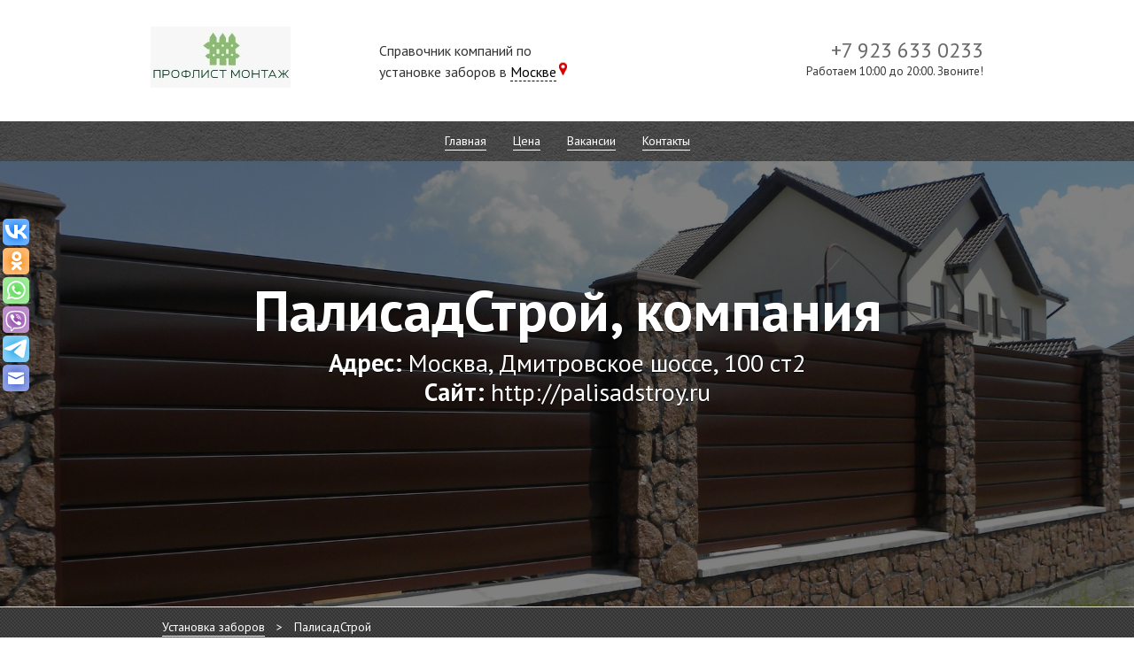

--- FILE ---
content_type: text/html; charset=UTF-8
request_url: http://proflistmontazh.ru/%D0%BC%D0%BE%D0%BD%D1%82%D0%B0%D0%B6/%D0%BF%D0%B0%D0%BB%D0%B8%D1%81%D0%B0%D0%B4%D1%81%D1%82%D1%80%D0%BE%D0%B9
body_size: 10008
content:
<!DOCTYPE html>
<html amp>
<head>

    <meta name="twitter:card" content="summary_large_image"/>
    <meta name="twitter:image:src" content="img/1920x0/contact-meta.jpg">
    <meta http-equiv="Content-Type" content="text/html; charset=utf-8">
    <meta content="user-scalable=no, width=device-width, initial-scale=1, maximum-scale=1" name="viewport">
    <meta name="google-site-verification" content="7JiAlY4KPPqej4ocJVGUXQEaGL8GVbt0yVFqFc0E4sU"/>
    <meta name="yandex-verification" content="a18269dff58d8e22"/>
    <meta property="og:url" content="http://proflistmontazh.ru/">
    <meta property="og:type" content="product">

                <meta name="csrf-param" content="_csrf">
<meta name="csrf-token" content="mbGc8EbYvIcLer9NtMfJItmVaCUkxy4NlrPn_F19XoPg58OdL4_S3nowjXzhto5tt88BVEWfXUTy-aDFDk5s1w==">
            <script type="text/javascript"> (function (m, e, t, r, i, k, a) {
                m[i] = m[i] || function () {
                    (m[i].a = m[i].a || []).push(arguments)
                };
                m[i].l = 1 * new Date();
                k = e.createElement(t), a = e.getElementsByTagName(t)[0], k.async = 1, k.src = r, a.parentNode.insertBefore(k, a)
            })(window, document, "script", "https://mc.yandex.ru/metrika/tag.js", "ym");
            ym(44817262, "init", {
                clickmap: true,
                trackLinks: true,
                accurateTrackBounce: true,
                ecommerce: "dataLayer"
            }); </script>
        <noscript>
            <div><img src="https://mc.yandex.ru/watch/44817262" style="position:absolute; left:-9999px;" alt=""/>
            </div>
        </noscript>
    
    
    <link href="/css/normalize.css" rel="stylesheet" type="text/css"/>
    <link href='https://fonts.googleapis.com/css?family=PT+Sans:400,400italic,700,700italic|PT+Sans+Narrow:400,700|Russo+One&subset=latin,cyrillic-ext,latin-ext,cyrillic'
          rel='stylesheet' type='text/css'>
    <link rel="stylesheet" href="https://maxcdn.bootstrapcdn.com/font-awesome/4.4.0/css/font-awesome.min.css">
    <link rel="stylesheet" type="text/css" href="/css/style.css?ver=1492160944">
    <link href="/css/mobile.css" rel="stylesheet" type="text/css"/>
    <link href="/css/common.css" rel="stylesheet" type="text/css">
    <link href="img/e2950e4aae877ac3cfd6027292e2e95d.ico.png" rel="shortcut icon" type="image/x-icon"/>
    <link rel="icon" href="img/e2950e4aae877ac3cfd6027292e2e95d.ico.png">

    <style id="page_style">
    </style>

                <meta name="twitter:image:src" content="/img/1920x0/spavochnik-meta.jpg">
    <meta property="og:image" content="/img/1920x0/spavochnik-meta.jpg">
    <meta name="twitter:title" content="ПалисадСтрой, компания">

    <meta name="description"
          content="ПалисадСтрой, компания ✅ в Москве. Работаем Пн:09:00-19:00; Вт:09:00-19:00; Ср:09:00-19:00; Чт:09:00-19:00; Пт:09:00-19:00; Сб:09:00-19:00; по предварительной записи: сб"/>
    <meta name="keywords"
          content="ПалисадСтрой, компания, Москва"/>


    <title>ПалисадСтрой, компания</title>

        <link href="http://proflistmontazh.ru/монтаж/палисадстрой" rel="canonical">
<script src="https://ajax.googleapis.com/ajax/libs/jquery/1.11.3/jquery.min.js"></script>
<script src="/assets/a9268711/yii.js?v=1634179920"></script>
<script src="/js/underscore-min.js" async="async"></script>
<script src="/js/script.js?v=1491835428" async="async"></script>
<script src="/js/uptolike.js" async="async"></script>
<script>var inputmask_756e3fce = {"clearIncomplete":true,"mask":"+7 (999) 999-9999"};</script>
</head>
<body class="editor_false">
            <div id="popup_form_sp"
             style="display: none;position: fixed;top: 0;left: 0;width: 100%;height: 100%;background: rgba(0,0,0,0.5);z-index: 100;overflow-y: scroll;">
            <div class="popup_form_inner">
                <div class="popup_form_close" onclick="$('#popup_form_sp').hide()">X</div>
                <h4>
                    <div class="popup_form_title" style="margin-top:-25px;">Службы по продаже и установке заборов
                        в Москве</div>
                </h4>
                                    <div class="field" style="margin-top:10px;">
                        <div class="field_title">
                                                            <a href='http://proflistmontazh.ru/монтаж/петрович'>Петрович</a>
                            Петрович                        </div>
                        <div class="field_description"></div>
                        <div class="field_input"></div>
                    </div>
                                        <div class="field">
                        <div class="field_title"><strong>Телефон: </strong>+7 (499) 334-88-88</div>
                        <div class="field_description"></div>
                        <div class="field_input"></div>
                    </div>
                    <div class="field">
                        <div class="field_title">
                            <strong>Адрес: </strong>Москва, Путевой проезд, 15</div>
                        <div class="field_description"></div>
                        <div class="field_input"></div>
                    </div>
                                    <div class="field" style="margin-top:10px;">
                        <div class="field_title">
                                                            <a href='http://proflistmontazh.ru/монтаж/сатурн'>Сатурн</a>
                            Сатурн                        </div>
                        <div class="field_description"></div>
                        <div class="field_input"></div>
                    </div>
                                        <div class="field">
                        <div class="field_title"><strong>Телефон: </strong>8-800-100-21-12</div>
                        <div class="field_description"></div>
                        <div class="field_input"></div>
                    </div>
                    <div class="field">
                        <div class="field_title">
                            <strong>Адрес: </strong>Москва, Молодцова, 14 ст5</div>
                        <div class="field_description"></div>
                        <div class="field_input"></div>
                    </div>
                                    <div class="field" style="margin-top:10px;">
                        <div class="field_title">
                                                            <a href='http://proflistmontazh.ru/монтаж/мощьзабор'>МощьЗабор</a>
                            МощьЗабор                        </div>
                        <div class="field_description"></div>
                        <div class="field_input"></div>
                    </div>
                                        <div class="field">
                        <div class="field_title"><strong>Телефон: </strong>+7 (499) 753-16-73</div>
                        <div class="field_description"></div>
                        <div class="field_input"></div>
                    </div>
                    <div class="field">
                        <div class="field_title">
                            <strong>Адрес: </strong>Москва, Ямского Поля 1-я, 15 ст2</div>
                        <div class="field_description"></div>
                        <div class="field_input"></div>
                    </div>
                                    <div class="field" style="margin-top:10px;">
                        <div class="field_title">
                                                            <a href='http://proflistmontazh.ru/монтаж/нфц-инфотех'>НФЦ Инфотех</a>
                            НФЦ Инфотех                        </div>
                        <div class="field_description"></div>
                        <div class="field_input"></div>
                    </div>
                                        <div class="field">
                        <div class="field_title"><strong>Телефон: </strong>+7 (495) 984-97-04</div>
                        <div class="field_description"></div>
                        <div class="field_input"></div>
                    </div>
                    <div class="field">
                        <div class="field_title">
                            <strong>Адрес: </strong>Москва, Смольная, 24а</div>
                        <div class="field_description"></div>
                        <div class="field_input"></div>
                    </div>
                                    <div class="field" style="margin-top:10px;">
                        <div class="field_title">
                                                            <a href='http://proflistmontazh.ru/монтаж/бигшоп'>БИГшоп</a>
                            БИГшоп                        </div>
                        <div class="field_description"></div>
                        <div class="field_input"></div>
                    </div>
                                        <div class="field">
                        <div class="field_title"><strong>Телефон: </strong>+7 (495) 205-11-98</div>
                        <div class="field_description"></div>
                        <div class="field_input"></div>
                    </div>
                    <div class="field">
                        <div class="field_title">
                            <strong>Адрес: </strong>Москва, Капотня 2-й квартал, 21</div>
                        <div class="field_description"></div>
                        <div class="field_input"></div>
                    </div>
                                    <div class="field" style="margin-top:10px;">
                        <div class="field_title">
                                                            <a href='http://proflistmontazh.ru/монтаж/строительный-двор'>Строительный двор</a>
                            Строительный двор                        </div>
                        <div class="field_description"></div>
                        <div class="field_input"></div>
                    </div>
                                        <div class="field">
                        <div class="field_title"><strong>Телефон: </strong>8-800-333-55-77</div>
                        <div class="field_description"></div>
                        <div class="field_input"></div>
                    </div>
                    <div class="field">
                        <div class="field_title">
                            <strong>Адрес: </strong>Москва, Краснопресненская Набережная, 12</div>
                        <div class="field_description"></div>
                        <div class="field_input"></div>
                    </div>
                                    <div class="field" style="margin-top:10px;">
                        <div class="field_title">
                                                            <a href='http://proflistmontazh.ru/монтаж/палисадстрой'>ПалисадСтрой</a>
                            ПалисадСтрой                        </div>
                        <div class="field_description"></div>
                        <div class="field_input"></div>
                    </div>
                                        <div class="field">
                        <div class="field_title"><strong>Телефон: </strong>+7 (499) 685-12-77</div>
                        <div class="field_description"></div>
                        <div class="field_input"></div>
                    </div>
                    <div class="field">
                        <div class="field_title">
                            <strong>Адрес: </strong>Москва, Дмитровское шоссе, 100 ст2</div>
                        <div class="field_description"></div>
                        <div class="field_input"></div>
                    </div>
                                    <div class="field" style="margin-top:10px;">
                        <div class="field_title">
                                                            <a href='http://proflistmontazh.ru/монтаж/экофундамент'>ЭкоФундамент</a>
                            ЭкоФундамент                        </div>
                        <div class="field_description"></div>
                        <div class="field_input"></div>
                    </div>
                                        <div class="field">
                        <div class="field_title"><strong>Телефон: </strong>+7 (495) 966-28-48</div>
                        <div class="field_description"></div>
                        <div class="field_input"></div>
                    </div>
                    <div class="field">
                        <div class="field_title">
                            <strong>Адрес: </strong>Москва, Барклая, 6 ст5</div>
                        <div class="field_description"></div>
                        <div class="field_input"></div>
                    </div>
                                    <div class="field" style="margin-top:10px;">
                        <div class="field_title">
                                                            <a href='http://proflistmontazh.ru/монтаж/м-забор'>М-Забор</a>
                            М-Забор                        </div>
                        <div class="field_description"></div>
                        <div class="field_input"></div>
                    </div>
                                        <div class="field">
                        <div class="field_title"><strong>Телефон: </strong>+7 (495) 540-54-44</div>
                        <div class="field_description"></div>
                        <div class="field_input"></div>
                    </div>
                    <div class="field">
                        <div class="field_title">
                            <strong>Адрес: </strong>Москва, Киевское шоссе 22 км, вл4 блок А</div>
                        <div class="field_description"></div>
                        <div class="field_input"></div>
                    </div>
                                    <div class="field" style="margin-top:10px;">
                        <div class="field_title">
                                                            <a href='http://proflistmontazh.ru/монтаж/сфера-снаб'>СФЕРА-СНАБ</a>
                            СФЕРА-СНАБ                        </div>
                        <div class="field_description"></div>
                        <div class="field_input"></div>
                    </div>
                                        <div class="field">
                        <div class="field_title"><strong>Телефон: </strong>+7 (495) 789-08-83</div>
                        <div class="field_description"></div>
                        <div class="field_input"></div>
                    </div>
                    <div class="field">
                        <div class="field_title">
                            <strong>Адрес: </strong>Москва, Алтуфьевское шоссе, 27</div>
                        <div class="field_description"></div>
                        <div class="field_input"></div>
                    </div>
                            </div>
        </div>
    




<div id="wrapper">
    <div class="hide_line section section101 " style="background-color:#FFFFFF;  background-image:url(/img/null.png);"
         data-id="497107" id="b_497107"><a name="a_69098"></a>
        <div class="section_inner">


            <div class="logo_img"><a href="/" title="Профлист Монтаж"><img
                            src="/img/200x0/ed1b1c692ee09d1a3f8fc870625ef5ea.png" alt=""></a></div>


            <div class="text1" id="cities">Справочник компаний по<br>установке
                заборов в <a href="#" class="citiessel" style="text-decoration: none;border-bottom: 1px dashed #000080;color:black;" onclick="document.getElementById('popUpWindow').style.display='block';$('#regionAutocomplete').focus();return false;">Москве</a>                <br></div>
            <div class="phone-and-address">
                <div class="phone1"><a data-cke-saved-href="tel:89236330233" href="tel:89236330233"
                                       style="text-decoration: none;"><span
                                style="color:#696969;">+7 923 633 0233</span></a><br></div>
                <div class="address1">Работаем 10:00 до 20:00. Звоните!
                </div>
            </div>
            <div class="clear"></div>
        </div>
    </div>


    <div class="hide_line section section116   dark "
         style="background:#3D3D3D ;  background-image:url(/img/pattern_11.png);" data-id="497108" id="b_497108"><a
                name="a_69120"></a>
        <div class="section_inner" style="width:1000px;">
            <div class="menu-toogler"><i class="fa fa-bars"></i> Меню</div>
            <div class="menu1 ">
    <ul>
        <li>
            <a href="/" title="Профлист Монтаж">Главная</a>        </li>
        <li>
            <a href="/цены-на-монтаж-заборов" title="Цена">Цена</a>        </li>
        <li>
            <a href="/вакансии" title="Вакансии">Вакансии</a>        </li>
        <li>
            <a href="/контакты-профлист-монтаж" title="Контакты">Контакты</a>        </li>
    </ul>
</div>
        </div>
    </div>


    <div class="section section153   "
         style="background-color:#ffffff; background-image:url(/img/1920x0/d1191d1c0b81a4baf023bb7103e00c72.jpg);"
         data-id="497113" id="b_497113"><a name="a_69153"></a>

        <div class="dark"></div>
        <div class="noise" style="background-image:url(/img/null.png);"></div>
        <div class="section_inner  ">
            <div class="layer">
                <h1 class="title  "><p><br>ПалисадСтрой, компания<br></p></h1>
                <div class="sub_title  "><p>
                        <strong></strong><strong>Адрес: </strong>Москва, Дмитровское шоссе, 100 ст2                        <br><strong>Сайт: </strong>http://palisadstroy.ru                        <br></p></div>

            </div>


        </div>
    </div>
    <div class="hide_line section section116   dark " style="background:#3D3D3D ;  background-image:url(/img/pattern_8.png);" data-id="505601" id="b_505601"><a name="a_505601"></a><div class="section_inner"><div class="menu1 " ><ul style="text-align:left;"><li><a href="http://proflistmontazh.ru" style="">Установка заборов</a></li><li>><a style="border-bottom: none;">ПалисадСтрой</a></li></ul></div></div></div>
    <div class="hide_line section section164  " style="background-color:#ffffff;  background-image:url(/img/null.png);"
         data-id="734416" id="b_734416"><a name="a_734416"></a>
        <div class="section_inner ">
            <div class="col pcenter">
                                    <a href="" onclick="return false;" class="btn1 surround  animation "
                       style="background-color:#006699;     box-shadow: 0.3em 0.3em 0.3em 0px rgba(0,0,0,0.4); text-decoration: none;">+7 (499) 685-12-77</a>
                                <div class="btn_descr  ">Время работы: Пн:09:00-19:00; Вт:09:00-19:00; Ср:09:00-19:00; Чт:09:00-19:00; Пт:09:00-19:00; Сб:09:00-19:00; по предварительной записи: сб                    <br></div>
            </div>
            <div class="clear"></div>

        </div>
    </div>

    <div class="hide_line  section   section128  "
         style="background-color:#FFFFFF;  background-image:url(/img/null.png);" data-id="722746" id="b_722746"><a
                name="a_722746"></a>
        <div class="section_inner">
            <div class="title  "><p>Другие компании по монтажу заборов из
                    профлиста в Москве<br></p></div>
            <br>


            <div class="arr1">
                <div class="col_3">
                    <a href='https://proflistmontazh.ru' style="text-decoration:none;">
                        <div class="image1 s120    border   shadow  "><img
                                    src="/img/200x0/ed1b1c692ee09d1a3f8fc870625ef5ea.png" alt=""></div>

                        <div class="title1"><strong>"ПРОФЛИСТ МОНТАЖ"</strong><br></div>
                    </a>
                    <div class="txt1 ">                        <br><a href="tel:79234723553"
                               style="text-decoration: strong;">8 923 472 3553</a><br></div>

                </div>
                <div class="col_3">
                    <a href='http://proflistmontazh.ru/монтаж/альфастрой'
                       style="text-decoration:none;">
                        <div class="image2 s120     border     "></div>

                        <div class="title2"><strong>"АльфаСтрой, компания                                "</strong><br></div>
                    </a>
                    <div class="txt2 "> Москва, Донской 2-й проезд, 4                        <br>+7 (495) 626-85-67<br></div>

                </div>

                <div class="col_3 last">
                                        <a href='http://proflistmontazh.ru/монтаж/мастеровит'
                       style="text-decoration:none;">
                        <div class="image3 s120     border     "></div>

                        <div class="title3"><strong>"МАСТЕРОВИТ, торгово-монтажная компания                                "</strong><br></div>
                    </a>
                    <div class="txt3 "> Москва, Генерала Белова, 26<br>+7 (495) 742-44-42<br></div>
                    
                </div>
                <div class="clear"></div>
            </div>
        </div>
    </div>

    <div class="hide_line section section306  "
         style="background-color:#ffffff;  background-image:url(/img/pattern_11.png);" data-id="497152" id="b_497152"><a
                name="a_497152"></a>
        <div class="section_inner ">
            <h2 class="title  " style="-webkit-margin-before: 0em;">Вызвать замерщика прямо сейчас</h2>
            <div class="sub_title  ">узнайте сколько будет стоить Ваш забор или ограждение<br></div>
            <div class="form_wrapper">
                <div class="form_title">Оставьте заявку на сайте</div>
                <div class="form1">
                    <form action="handler" enctype="multipart/form-data" method="post">


                        <div class="field">
                            <div class="field_title">Введите имя</div>
                            <div class="field_description"></div>
                            <div class="field_input"><input required="required" name="name" placeholder="Введите имя"
                                                            type="text"></div>
                        </div>

                        <div class="field">
                            <div class="field_title">Введите номер телефона</div>
                            <div class="field_description"></div>
                            <div class="field_input">
                                <input type="text" id="w0" name="phone" placeholder="Введите номер телефона" required="required" data-plugin-inputmask="inputmask_756e3fce">                            </div>
                        </div>
                        <input id="form-token" type="hidden" name="_csrf"
                               value="mbGc8EbYvIcLer9NtMfJItmVaCUkxy4NlrPn_F19XoPg58OdL4_S3nowjXzhto5tt88BVEWfXUTy-aDFDk5s1w=="/>
                        <input hidden name="actionxhr" value="Заявка на вызов замерщика">
                        <div class="field">
                            <div class="field_input">
                                <input class="submit_btn surround" data-action="thanks" data-url=""
                                                            data-amount="0" value="Вызвать мастера!"
                                                            style="background-color:#006699;" type="submit">
                            </div>
                        </div>

                        <div class="clear"></div>
                    </form>
                </div>
                <div class="form_text">Мы перезвоним Вам и согласуем время, когда к Вам приедем наш мастер<br></div>
            </div>
            <div class="clear"></div>

        </div>
    </div>

    <div class="hide_line  section section121 " style="background-color:#F8F8F8;  background-image:url(/img/null.png);"
         data-id="497218" id="b_497218"><a name="a_497218"></a>
        <div class="section_inner">

            <div class="arr1">
                <div class="col_4   shadow  ">
                    <div class="num1">1год<br></div>
                    <div class="txt1">ГАРАНТИИ<br></div>
                    <div class="clear"></div>
                </div>
                <div class="col_4   shadow  ">
                    <div class="num2">100%<br></div>
                    <div class="txt2">НАДЕЖНОСТИ<br></div>
                    <div class="clear"></div>
                </div>
                <div class="clear480"></div>
                <div class="col_4   shadow  ">
                    <div class="num3">50лет<br></div>
                    <div class="txt3">ЭКСПЛУАТАЦИИ<br></div>
                    <div class="clear"></div>
                </div>
                <div class="col_4 last   shadow  ">
                    <div class="num4">97%<br></div>
                    <div class="txt4">ДОВОЛЬНЫХ КЛИЕНТОВ<br></div>
                    <div class="clear"></div>
                </div>
                <div class="clear"></div>
            </div>

        </div>
    </div>


        <div class="hide_line section section303" data-id="497118" id="b_497118"><a name="a_497118"></a>
        <div class="map"
             data-map-obj="[{&quot;coord&quot;:&quot;37.670816 55.745144&quot;,&quot;address&quot;:&quot;Москва, Школьная улица, 12&quot;,&quot;color&quot;:&quot;#FF1500&quot;}]"
             data-map-center="{&quot;zoom&quot;:15}">
            <div class="map_inner"></div>
        </div>

                <div class="text  " style="height:auto;">
            <div>
                <div>
                    <div>ООО «ПРОФЛИСТ МОНТАЖ»<br>
                        <strong>Адрес: </strong>Москва, Школьная улица, 12, до метро <a href="/площадь-ильича" title="до метро Площадь-Ильича 1140м">Площадь Ильича</a> - 1140м<br><strong>Ближайшие станции метро: </strong><a href="/курская" title="до метро Курская 1759м">Курская</a>,  <a href="/марксистская" title="до метро Марксистская 1687м">Марксистская</a>, <a href="/чистые-пруды" title="до метро Чистые-пруды 3971м">Чистые пруды</a>, <a href="/кожуховская" title="до метро Кожуховская 3790м">Кожуховская</a>                    </div>
                    <div>
                        <div><strong>Телефон: </strong><a
                                    data-cke-saved-href="tel:79234723553"
                                    href="tel:79234723553"
                                    style="text-decoration: none;"><span
                                        style="color:#000000;">8 923 472 3553</span></a><br></div>
                    </div>
                    <div><strong>Сайт: </strong><a
                                href="http://proflistmontazh.ru">http://proflistmontazh.ru</a>
                    </div>
                    <div><strong>E-mail: </strong><a href="mailto:info@proflistmontazh.ru">info@proflistmontazh.ru</a></div>
                    <div><strong>График работы: </strong>с 10:00 до 20:00. Звоните!<br></div>
                    
                    
                </div>
            </div>
        </div>
    </div>

    <div class=" section section119  dark "
         style="background-color:#3D3D3D;  background-image:url(/img/pattern_11.png);" data-id="497117" id="b_497117"><a
                name="a_69201"></a>
        <div class="section_inner">

            <div class="logo_img"><a href="http://proflistmontazh.ru"
                                     title="Профлист Монтаж"><img
                            src="/img/200x0/ed1b1c692ee09d1a3f8fc870625ef5ea.png" alt=""></a></div>


            <div class="address-and-ua">
                <div class="address1">2026 ООО «ПРОФЛИСТ МОНТАЖ»                    ,
                    
                    <br>Строительство, установка, монтаж заборов и
                    ограждений в Москве<br>
                </div>
                <a href="http://proflistmontazh.ru/оферта" target="blank"
                   style="text-decoration:none;border-bottom: 1px dashed #ffffff;color:#ffffff;">Публичная
                    оферта</a><br>
                <a href="http://proflistmontazh.ru/карта-сайта"
                   style="text-decoration:none;border-bottom: 1px dashed #ffffff;color:#ffffff;">Карта сайта</a>
            </div>
            <div class="phone-and-address">
                <div class="phone1"><a data-cke-saved-href="tel:79234723553"
                                       href="tel:79234723553"
                                       style="text-decoration: none;"><span
                                style="color:#FFFFFF;">8 923 472 3553</span></a><br></div>
                <div class="text1">Работаем с 10:00 до 20:00. Звоните!<br></div>
            </div>
            <div class="clear"></div>

        </div>
    </div>


<script type="text/javascript" charset="utf-8" src="http://callback.proflistmontazh.ru/widget-get?key=37291acf637e4345eb67a68ea61e32vv"></script></div>




    <div data-mobile-view="true" data-share-size="30" data-like-text-enable="false" data-background-alpha="0.0"
         data-pid="1869090" data-mode="share" data-background-color="#ffffff" data-hover-effect="scale"
         data-share-shape="round-rectangle" data-share-counter-size="12" data-icon-color="#ffffff"
         data-mobile-sn-ids="vk.ok.wh.tm.vb." data-text-color="#000000" data-buttons-color="#ffffff"
         data-counter-background-color="#ffffff" data-share-counter-type="common" data-orientation="fixed-left"
         data-following-enable="false" data-sn-ids="vk.ok.wh.vb.tm.em." data-preview-mobile="false"
         data-selection-enable="false" data-exclude-show-more="true" data-share-style="4"
         data-counter-background-alpha="1.0" data-top-button="false" class="uptolike-buttons"></div>
    
    <div class="popup_form6" id="popUpWindow">
        <div class="popup_form_inner6" style="width-min: 340px;width-max: 800px;width:70%;position:absolute;
    left:50%;margin-left:-35%;">
            <div class="popup_form_close" onclick="document.getElementById('popUpWindow').style.display='none'">X</div>
            <div class="popup_form_title">Выберите город или регион</div>

            <div style="border: none; width: 100%; height: auto; padding-top: 0px;"></div>
            <div class="form-content" style="padding:0"></div>
            <div id="showChooseRepr" class="dspl_n" style="display: block;"></div>
            <div class="pdl-20 pdr-20 pdb-5">
                <div class="o-h mt-10">
                    <div class="dspl_ib fs-14 c-black valign-m" style="margin:0px 5% 0px 5%;">

                        <table>
                            <tr>
                                <td><span>Ваш город: <font class="fst-b fs-15" id="geocity"><font
                                                    id="geocity"><strong></strong></font></span>?&nbsp;
                                </td>
                                <td style="width:40px;"><a class="btn1 surround "
                                                           style="background-color: rgb(69, 115, 213); color: rgb(255, 255, 255);width: 40px;text-align:center;"
                                                           onclick="window.location.href='http://'+(geocitytransl!=''&&geocitytransl!='moskva'?geocitytransl+'.':'')+'proflistmontazh.ru'"
                                                           name="-1" href="#">Да</a></td>
                            </tr>
                        </table>


                    </div>

                </div>
            </div>

            <input type="text" id="cityAutocomplete" name="cityAutocomplete" autocomplete="off"
                   placeholder="Введите название своего города" class="adres_delivery"/>
            <ul class="list_adres"
                style="position:absolute;margin-left:35px;margin-top:15px;background-color:#fff;min-height:5px;display:none;list-style-type: none;">
            </ul>


            <div class="" style="margin:20px 5% 0px 5%;width:90%;" id="cb1-list">
                <article id='acities'><div class=" notDelivery city" style="display:block;" >
										<a href="http://proflistmontazh.ru" style="color:black;" class=" linkRedHover city_check tdec-none " name="city0">
										Москва
										</a></div><div class=" notDelivery city" style="display:block;" >
										<a href="http://sankt-peterburg.proflistmontazh.ru" style="color:black;" class=" linkRedHover city_check tdec-none " name="city1">
										Санкт-Петербург
										</a></div><div class=" notDelivery city" style="display:block;" >
										<a href="http://novosibirsk.proflistmontazh.ru" style="color:black;" class=" linkRedHover city_check tdec-none " name="city2">
										Новосибирск
										</a></div><div class=" notDelivery city" style="display:block;" >
										<a href="http://ekaterinburg.proflistmontazh.ru" style="color:black;" class=" linkRedHover city_check tdec-none " name="city3">
										Екатеринбург
										</a></div><div class=" notDelivery city" style="display:block;" >
										<a href="http://nizhnij-novgorod.proflistmontazh.ru" style="color:black;" class=" linkRedHover city_check tdec-none " name="city4">
										Нижний Новгород
										</a></div><div class=" notDelivery city" style="display:block;" >
										<a href="http://samara.proflistmontazh.ru" style="color:black;" class=" linkRedHover city_check tdec-none " name="city5">
										Самара
										</a></div><div class=" notDelivery city" style="display:block;" >
										<a href="http://omsk.proflistmontazh.ru" style="color:black;" class=" linkRedHover city_check tdec-none " name="city6">
										Омск
										</a></div><div class=" notDelivery city" style="display:block;" >
										<a href="http://kazan.proflistmontazh.ru" style="color:black;" class=" linkRedHover city_check tdec-none " name="city7">
										Казань
										</a></div><div class=" notDelivery city" style="display:block;" >
										<a href="http://chelyabinsk.proflistmontazh.ru" style="color:black;" class=" linkRedHover city_check tdec-none " name="city8">
										Челябинск
										</a></div><div class=" notDelivery city" style="display:block;" >
										<a href="http://rostov-na-donu.proflistmontazh.ru" style="color:black;" class=" linkRedHover city_check tdec-none " name="city9">
										Ростов-на-Дону
										</a></div><div class=" notDelivery city" style="display:block;" >
										<a href="http://ufa.proflistmontazh.ru" style="color:black;" class=" linkRedHover city_check tdec-none " name="city10">
										Уфа
										</a></div><div class=" notDelivery city" style="display:block;" >
										<a href="http://volgograd.proflistmontazh.ru" style="color:black;" class=" linkRedHover city_check tdec-none " name="city11">
										Волгоград
										</a></div><div class=" notDelivery city" style="display:block;" >
										<a href="http://perm.proflistmontazh.ru" style="color:black;" class=" linkRedHover city_check tdec-none " name="city12">
										Пермь
										</a></div><div class=" notDelivery city" style="display:block;" >
										<a href="http://krasnoyarsk.proflistmontazh.ru" style="color:black;" class=" linkRedHover city_check tdec-none " name="city13">
										Красноярск
										</a></div><div class=" notDelivery city" style="display:block;" >
										<a href="http://voronezh.proflistmontazh.ru" style="color:black;" class=" linkRedHover city_check tdec-none " name="city14">
										Воронеж
										</a></div><div class=" notDelivery city" style="display:block;" >
										<a href="http://saratov.proflistmontazh.ru" style="color:black;" class=" linkRedHover city_check tdec-none " name="city15">
										Саратов
										</a></div><div class=" notDelivery city" style="display:block;" >
										<a href="http://krasnodar.proflistmontazh.ru" style="color:black;" class=" linkRedHover city_check tdec-none " name="city16">
										Краснодар
										</a></div><div class=" notDelivery city" style="display:block;" >
										<a href="http://tolyatti.proflistmontazh.ru" style="color:black;" class=" linkRedHover city_check tdec-none " name="city17">
										Тольятти
										</a></div><div class=" notDelivery city" style="display:block;" >
										<a href="http://izhevsk.proflistmontazh.ru" style="color:black;" class=" linkRedHover city_check tdec-none " name="city18">
										Ижевск
										</a></div><div class=" notDelivery city" style="display:block;" >
										<a href="http://ulyanovsk.proflistmontazh.ru" style="color:black;" class=" linkRedHover city_check tdec-none " name="city19">
										Ульяновск
										</a></div><div class=" notDelivery city" style="display:block;" >
										<a href="http://barnaul.proflistmontazh.ru" style="color:black;" class=" linkRedHover city_check tdec-none " name="city20">
										Барнаул
										</a></div><div class=" notDelivery city" style="display:block;" >
										<a href="http://vladivostok.proflistmontazh.ru" style="color:black;" class=" linkRedHover city_check tdec-none " name="city21">
										Владивосток
										</a></div><div class=" notDelivery city" style="display:block;" >
										<a href="http://yaroslavl.proflistmontazh.ru" style="color:black;" class=" linkRedHover city_check tdec-none " name="city22">
										Ярославль
										</a></div><div class=" notDelivery city" style="display:block;" >
										<a href="http://irkutsk.proflistmontazh.ru" style="color:black;" class=" linkRedHover city_check tdec-none " name="city23">
										Иркутск
										</a></div><div class=" notDelivery city" style="display:block;" >
										<a href="http://tyumen.proflistmontazh.ru" style="color:black;" class=" linkRedHover city_check tdec-none " name="city24">
										Тюмень
										</a></div><div class=" notDelivery city" style="display:block;" >
										<a href="http://makhachkala.proflistmontazh.ru" style="color:black;" class=" linkRedHover city_check tdec-none " name="city25">
										Махачкала
										</a></div><div class=" notDelivery city" style="display:block;" >
										<a href="http://khabarovsk.proflistmontazh.ru" style="color:black;" class=" linkRedHover city_check tdec-none " name="city26">
										Хабаровск
										</a></div><div class=" notDelivery city" style="display:block;" >
										<a href="http://orenburg.proflistmontazh.ru" style="color:black;" class=" linkRedHover city_check tdec-none " name="city27">
										Оренбург
										</a></div><div class=" notDelivery city" style="display:block;" >
										<a href="http://novokuznetsk.proflistmontazh.ru" style="color:black;" class=" linkRedHover city_check tdec-none " name="city28">
										Новокузнецк
										</a></div><div class=" notDelivery city" style="display:block;" >
										<a href="http://kemerovo.proflistmontazh.ru" style="color:black;" class=" linkRedHover city_check tdec-none " name="city29">
										Кемерово
										</a></div><div class=" notDelivery city" style="display:block;" >
										<a href="http://ryazan.proflistmontazh.ru" style="color:black;" class=" linkRedHover city_check tdec-none " name="city30">
										Рязань
										</a></div><div class=" notDelivery city" style="display:block;" >
										<a href="http://tomsk.proflistmontazh.ru" style="color:black;" class=" linkRedHover city_check tdec-none " name="city31">
										Томск
										</a></div><div class=" notDelivery city" style="display:block;" >
										<a href="http://astrakhan.proflistmontazh.ru" style="color:black;" class=" linkRedHover city_check tdec-none " name="city32">
										Астрахань
										</a></div><div class=" notDelivery city" style="display:block;" >
										<a href="http://penza.proflistmontazh.ru" style="color:black;" class=" linkRedHover city_check tdec-none " name="city33">
										Пенза
										</a></div><div class=" notDelivery city" style="display:block;" >
										<a href="http://naberezhnye-chelny.proflistmontazh.ru" style="color:black;" class=" linkRedHover city_check tdec-none " name="city34">
										Набережные Челны
										</a></div><div class=" notDelivery city" style="display:block;" >
										<a href="http://lipetsk.proflistmontazh.ru" style="color:black;" class=" linkRedHover city_check tdec-none " name="city35">
										Липецк
										</a></div><div class=" notDelivery city" style="display:block;" >
										<a href="http://tula.proflistmontazh.ru" style="color:black;" class=" linkRedHover city_check tdec-none " name="city36">
										Тула
										</a></div><div class=" notDelivery city" style="display:block;" >
										<a href="http://kirov.proflistmontazh.ru" style="color:black;" class=" linkRedHover city_check tdec-none " name="city37">
										Киров
										</a></div><div class=" notDelivery city" style="display:block;" >
										<a href="http://cheboksary.proflistmontazh.ru" style="color:black;" class=" linkRedHover city_check tdec-none " name="city38">
										Чебоксары
										</a></div><div class=" notDelivery city" style="display:block;" >
										<a href="http://kaliningrad.proflistmontazh.ru" style="color:black;" class=" linkRedHover city_check tdec-none " name="city39">
										Калининград
										</a></div><div class=" notDelivery city" style="display:block;" >
										<a href="http://bryansk.proflistmontazh.ru" style="color:black;" class=" linkRedHover city_check tdec-none " name="city40">
										Брянск
										</a></div><div class=" notDelivery city" style="display:block;" >
										<a href="http://kursk.proflistmontazh.ru" style="color:black;" class=" linkRedHover city_check tdec-none " name="city41">
										Курск
										</a></div><div class=" notDelivery city" style="display:block;" >
										<a href="http://ivanovo.proflistmontazh.ru" style="color:black;" class=" linkRedHover city_check tdec-none " name="city42">
										Иваново
										</a></div><div class=" notDelivery city" style="display:block;" >
										<a href="http://magnitogorsk.proflistmontazh.ru" style="color:black;" class=" linkRedHover city_check tdec-none " name="city43">
										Магнитогорск
										</a></div><div class=" notDelivery city" style="display:block;" >
										<a href="http://ulan-ude.proflistmontazh.ru" style="color:black;" class=" linkRedHover city_check tdec-none " name="city44">
										Улан-Удэ
										</a></div><div class=" notDelivery city" style="display:block;" >
										<a href="http://tver.proflistmontazh.ru" style="color:black;" class=" linkRedHover city_check tdec-none " name="city45">
										Тверь
										</a></div><div class=" notDelivery city" style="display:block;" >
										<a href="http://kirov-kirovskaya.proflistmontazh.ru" style="color:black;" class=" linkRedHover city_check tdec-none " name="city46">
										Киров (Кировская область)
										</a></div></article>
            </div>
        </div>
    </div>

<script src="/assets/faf0bc28/jquery.inputmask.bundle.js?v=1634179920"></script>
<script>
var geocity='Москва';	
var geocitytransl='moskva';

$.ajax({url:'http://api-maps.yandex.ru/2.0-stable/?load=package.standard&lang=ru-RU',dataType:'script',cache:true,success:function(){ymaps.ready(get_location_in_browser);}});

function get_location_in_browser() {
	if(ymaps.geolocation['city'].length !== 0&&ymaps.geolocation['city'].trim()!==false){
        $.ajax({
            dataType: 'json',
            type: 'POST',
            url:'/unit',
            data: 'sel='+ymaps.geolocation['city']+'&unit=city'+'&definition=1',
            cache:false,
            processData: false,
            success:function(data){
                $.each(data.city, function(key, val){
                    if(ymaps.geolocation['city'].toString()==val.name.toString()){
                        if(val.nametransl.toLowerCase()=='moskva'){namec='';}else namec=val.nametransl+'.';
                        if(val.name!=''){
                            geocity=val.name;
                            geocitytransl=(namec==''?'':val.nametransl);
                            document.getElementById('geocity').innerHTML='<strong>'+geocity+'</strong>';
                        }
                        
                        
                        return false;
                    }
                    
                })    
            }
        });
	 
	}else
	document.getElementById('geocity').innerHTML='<strong>'+geocity+'</strong>';
} 
</script>
<script>jQuery(function ($) {
        $(function(){
            $('body').on('submit', 'form[action="handler"]', function(event){handlerReq(event,"handler",this)});
            $('body').on('submit', 'form[action="handlturn"]', function(event){handlerReq(event,"handlturn",this)});
        });
    function handlerReq(event,act,obj) {
                event.preventDefault();
                var formData = new FormData($(obj)[0]);
                var f=obj;
                var this_block = $(obj).closest('.section');
                $.ajax({
                    dataType: "json",
                    type: "POST",
                    url: "/"+act,
                    data: formData,//JSON.stringify(formData),
                    cache: false,
                    contentType: false,
                    processData: false
                }).done(function(data,status,jqxhr){handlerSucc(data,status,jqxhr,f)});
            }
            
    function handlerSucc(data,status,jqxhr,obj) {
                    if (data['action'] == 'thanks') {
                        obj.reset();
                        $('.popup_form').hide();
                        $('.popup_form2').hide();
                        $('.popup_form3').hide();
                        $('.popup_form4').hide();
                    }
                    if (data['action'] == 'ERROR') {
                        alert(data.msg);
                    }
                    if (data['action'] == 'thanks'||data['action'] == 'called'||data['action'] == 'thanks_reviews'||data['captcha_err']!=null||data['invalid']!=null) {
                        if(data['captcha_err'] != null){
                            $('.popup_captcha').find(".popup_thanks_text").html(data['captcha_err']);
                            $('.popup_captcha').show();
                        }
                        if(data['action'] == 'thanks_reviews')
                            $('.popup_thanks_reviews').show();
                        if(data['action'] == 'thanks')
                            $('.popup_thanks').show();
                        if(data['action'] == 'called')
                            $('.popup_called').show();
                        if(data['invalid'] != null){
                            $('.popup_invalid').find(".popup_thanks_title").html(data['invalid']);
                            $('.popup_invalid').find(".popup_thanks_text").html(data['descr']);
                            $('.popup_invalid').show();
                        }
                    }
                    if (data['action'] == 'thanks_order_complete') {
                        $('.popup_thanks').show();
                        $('.popup_form').hide();$('.popup_form2').hide();$('.popup_form3').hide();$('.popup_form4').hide();
                    }
                }
jQuery("#w0").inputmask(inputmask_756e3fce);
window.addEventListener("DOMContentLoaded", function() {
    partner='';
    masc=[];
    list_adres=document.getElementsByClassName('list_adres')[0];
    acities=document.getElementById("acities");
    cb1_list=document.getElementById("cb1-list");
    cityAutocomplete=document.getElementById("cityAutocomplete");
    acities2 = document.createElement('article');   
    acities2.setAttribute("id", "acities2");
    cb1_list.appendChild(acities2);
    if(''===false){
        cb1listH=($('#cb1-list').outerHeight()<300?300:$('#cb1-list').outerHeight());
        cb1_list.style.height=cb1listH+"px";
    }
    
    cityAutocomplete.addEventListener("keyup",function(event) {
        list_adres.innerHTML="";
        autocompleteListener(this.value,this.value.length,"city");
    });
    
    function autocompleteListener(value="",length,obj){
        if(length>1){
            masc=[];
            formData = new FormData(); 
            formData.append('sel', value);
            formData.append('unit', obj);
            acities2.innerHTML="";
            $.ajax({
                    dataType: 'json',
                    type: 'POST',
                    url:'/unit',
                    data: formData,
                    cache:false,
                    contentType: false,
                    processData: false,
                    success:function(data){
                        if(typeof data.city != 'undefined')
                        data.city.forEach((val) => {
                        if(masc.indexOf(val.name)==-1&&(''===false?masc.length<30:masc.length<12)&&obj=="city"||obj!="city"){
                            if(val.nametransl=='moskva'){
                                namec='';}else namec=val.nametransl+'.';
                                div = document.createElement('div');
                                div.setAttribute("style", "display:block;");
                                div.setAttribute("class", "notDelivery city");
                                div.innerHTML = "<a href='http://"+namec+"proflistmontazh.ru"+(!val.isregion?partner:'')+"' style='color:black;' class=' linkRedHover city_check tdec-none '>"+val.name+"&nbsp;&nbsp;</a>";
                                acities2.appendChild(div);
                                masc.push(val.name);
                                if(masc.length>0){
                                acities2.style.display = "block";
                            }else
                            {
                                acities.style.display = "block";
                                acities2.innerHTML="";
                            }
                        }
                        acities2.style.display = "block";
                        acities.style.display = "none";
                        if(''===false)
                            cb1_list.style.height=cb1listH+"px";
                    })
                        if(typeof data.city != 'undefined' && data.city.length==0){
                            acities.style.display = "block";
                            acities2.style.display = "none";
                            acities2.innerHTML="";
                            masc=[];
                        }else
                        {
                            if(obj=="country"){
                                if(data.region !== undefined){
                                    div = document.createElement('div');
                                    div.setAttribute("style", "display:block;");
                                    div.innerHTML = "<a href='http://"+(data.region.nametransl=='moskva'?'':data.region.nametransl+'.')+"proflistmontazh.ru"+"' style='color:black;' class=' linkRedHover region_check tdec-none display-7'>"+data.region.name+"</a>";
                                }
                            }
                        }
                        if(obj=="cityInRegion"||obj=="country")acities.innerHTML=acities2.innerHTML;    
                    }
            })
        }else
        {
            if(''===false)
                cb1listH=($('#cb1-list').outerHeight()<300?300:$('#cb1-list').outerHeight());
            acities.style.display = "block";
            acities2.style.display = "none";
            acities2.innerHTML="";
            masc=[];
        }
    }
    })
   

});</script></body>
</html>


--- FILE ---
content_type: text/css
request_url: http://proflistmontazh.ru/css/style.css?ver=1492160944
body_size: 24055
content:
/*
font-family: 'PT Sans Narrow', sans-serif;
font-family: 'PT Sans', sans-serif;
font-family: 'Russo One', sans-serif;
@import url(https://fonts.googleapis.com/css?family=Poiret+One|Comfortaa:400,300,700|Forum|Open+Sans+Condensed:300,300italic,700|Ubuntu:400,300,300italic,400italic,500,500italic,700,700italic|Russo+One|Jura:400,500,300,600|Playfair+Display+SC:400italic,400,700,700italic,900,900italic|Cormorant+Infant:400,300,300italic,400italic,500,500italic,600,600italic,700,700italic|Cormorant+Unicase:400,500,700,600,300|Neucha&subset=latin,latin-ext,cyrillic);
*/

@import 'https://fonts.googleapis.com/css?family=Comfortaa:300|Cormorant+Garamond|Cormorant+Infant|Cormorant+SC|Cormorant+Unicase|EB+Garamond|El+Messiri|Forum|Jura|Lobster|Neucha|Open+Sans+Condensed:300|PT+Sans|PT+Sans+Narrow|Philosopher|Playfair+Display+SC|Poiret+One|Ruslan+Display|Russo+One|Ubuntu&subset=cyrillic';

html, body{
    height: 100%;
}

body{

    font-family: 'PT Sans', sans-serif;
    color: #333;
}

.left{
    float: left;
}
.right{
    float: right;
}
.clear{
    clear: both;
}


.clear480,
.clear320,
.clear320{
    clear: both;
    display: none;
}


    

p{
    padding: 0;
    margin: 0;
}

.invis{
    display: none;

}

#img_zoomer_bg{
    background: rgba(0,0,0,0.8);
    width: 100%;
    height: 100%;
    min-width: 800px;
    min-height: 600px;
    position: fixed;
    top: 0;
    left: 0;
    z-index: 90;
}

#img_zoomer{
    position: absolute;
    height: 600px;
    width: 800px;
    left: 50%;
    top: 50%;
    margin-left: -400px;
    margin-top: -300px;
    background-color: #fff;
    
    border: solid 1px #e2e2e2;
    outline: 5px solid #fff;
    

}
#img_zoomer.portret{
    position: absolute;
    height: 560px;
    width: 400px;
    left: 50%;
    top: 50%;
    margin-left: -200px;
    margin-top: -280px;
    background-color: #fff;

}
#img_zoomer_close{
    background-color: rgba(0, 0, 0, 0.2);
    color: #fff;
    font-size: 24px;
    height: 30px;
    left: 50%;
    line-height: 30px;
    margin-left: 370px;
    margin-top: -300px;
    position: absolute;
    text-align: center;
    text-shadow: 1px 1px #000;
    top: 50%;
    width: 30px;
    cursor: pointer;

}
#img_zoomer_close.portret{
    background-color: rgba(0, 0, 0, 0.2);
    color: #fff;
    font-size: 24px;
    height: 30px;
    left: 50%;
    line-height: 30px;
    margin-left: 210px;
    margin-top: -280px;
    position: absolute;
    text-align: center;
    text-shadow: 1px 1px #000;
    top: 50%;
    width: 30px;
    cursor: pointer;

}
#img_zoomer_close:hover{
    background-color: rgba(0, 0, 0, 0.5);


}

.grayscale { 
    -webkit-filter: grayscale(100%);
    -moz-filter: grayscale(100%);
    -ms-filter: grayscale(100%);
    -o-filter: grayscale(100%);
    filter: grayscale(100%);
    filter: gray; /* IE 6-9 */
}


.objtimer{
    height: 100px;
    width: 600px;
    position: relative;
}
.objtimer .days,
.objtimer .hrs,
.objtimer .min,
.objtimer .sec{
    font-size: 72px;
    position: absolute;
    width: 150px;
    text-align: center;
    height: 70px;
    line-height: 70px;
    top: 0;
    font-family: 'Russo One', sans-serif;

}
.objtimer .days_descr,
.objtimer .hrs_descr,
.objtimer .min_descr,
.objtimer .sec_descr{
    position: absolute;
    font-size: 18px;
    text-transform: uppercase;
    height: 30px;
    text-align: center;
    width: 150px;
    text-align: center;
    line-height: 30px;
    top: 70px;
    font-weight: bold;
    color: rgba(150,150,150,0.7);


}

.objtimer .days,
.objtimer .hrs,
.objtimer .min,
.objtimer .sec{
    border-right: solid 1px #e2e2e2;
}

.objtimer .days{
    border-left: solid 1px #e2e2e2;

}

.objtimer .days,
.objtimer .days_descr{
    left: 0;

}
.objtimer .hrs,
.objtimer .hrs_descr{
    left: 150px;
}
.objtimer .min,
.objtimer .min_descr{
    left: 300px;
}
.objtimer .sec,
.objtimer .sec_descr{
    left: 450px;
}


.btn1, 
.btn2, 
.btn3,
.btn4,
.btn5,
.btn1x, 
.btn2x, 
.btn3x,
.btn4x,
.btn5x,
.submit_btn{
    cursor: pointer;
    box-sizing: border-box;
    -moz-box-sizing: border-box; 
    -webkit-box-sizing: border-box;     
    
} 

a.btn1, 
a.btn2, 
a.btn3,
a.btn4,
a.btn5{
    text-decoration: none;
    display: block;
}
a.hidden.btn1, 
a.hidden.btn2, 
a.hidden.btn3,
a.hidden.btn4,
a.hidden.btn5{
    display: none;
}


.field input[type="submit"].submit_btn{
    box-sizing: border-box;
    -moz-box-sizing: border-box; 
    -webkit-box-sizing: border-box;     
    
    
}


.btn1:hover, 
.btn2:hover, 
.btn3:hover,
.btn4:hover, 
.btn5:hover,
.btn1x:hover, 
.btn2x:hover, 
.btn3x:hover,
.btn4x:hover, 
.btn5x:hover{
    background: rgba(0,0,0,0.2);
    box-shadow: none !important;
}




.section{
    width: 100%;
    min-width: 1170px;
    position: relative;
    padding: 30px	0;
    line-height: 150%;
    border-bottom: 1px solid #e0e0e0;
    background-position: center center;
    background-repeat: repeat;
    
}

.section.hide_line{
    border-bottom: none;
/*    padding-bottom: 1px;*/

}
.clear{
    clear: both;
}
.section_inner{
    width: 1170px;
    margin: 0 auto;
}


.hidden{
    display: none;
}


.popup_thanks{
    display: none;
    position: fixed;
    top: 0;
    left: 0;
    width: 100%;
    height: 100%;
    background: rgba(0,0,0,0.5);
    z-index: 100;
    color: #333;
}

.popup_thanks_inner{
    width: 400px;
    height: auto;
    background: #fff;
    padding: 30px;
    border-radius: 3px;
    position: absolute;
    top: 100px;
    left: 50%;
    margin-left: -230px;
}
.popup_thanks_title{
    font-size: 24px;
}
.popup_thanks_close{
    position: absolute;
    top: 10px;
    right: 10px;
    cursor: pointer;
}


.popup_form6,.popup_form{
    display: none;
    position: fixed;
    top: 0;
    left: 0;
    width: 100%;
    height: 100%;
    background: rgba(0,0,0,0.5);
    z-index: 100;
    overflow-y: scroll;
}
/*
.popup_form input{
        width: 100%;
        margin: 0;
        padding: 0;
        border: none;
        -webkit-box-sizing: border-box; 
        -moz-box-sizing: border-box;    
        box-sizing: border-box; 
        height: 40px;
        border-radius: 5px;
        margin-top: 5px;
        margin-bottom: 15px;
        background: #f2f2f2;
        border:solid 1px rgba(0,0,0,0.2);
}
.popup_form input[type="submit"]{
        color: #fff;
        font-size: 18px;
}*/

.popup_form_inner6,.popup_form_inner{
    width: 350px;
    height: auto;
    background: #fff;
    padding: 15px;
    position: absolute;
    top: 100px;
    left: 50%;
    margin-left: -175px;
}

.popup_form.html_popup .popup_form_inner{
    background: transparent;
    padding: 0;
}
.popup_form6.html_popup .popup_form_inner6{
    background: transparent;
    padding: 0;
}
body.editor_true .popup_form.html_popup .popup_form_inner{
    background: rgba(255,255,255,1);
    border: dashed 1px red;
}
body.editor_true .popup_form6.html_popup .popup_form_inner6{
    background: rgba(255,255,255,1);
    border: dashed 1px red;
}
.popup_form_title{
    font-size: 24px;
    margin-bottom: 15px;
    color: #000;
    margin-right: 20px;
}
.popup_form_close{
    position: absolute;
    top: 10px;
    right: 10px;
    cursor: pointer;
    color: #000;
}

.popup_form_text{
    font-size: 12px;
    color: #000;
    line-height: 120%;
}

.field{
    color: #000;
}


.field textarea,
.field input[type="text"],
.field input[type="email"]{
    display: block;
    box-sizing: border-box;
    -moz-box-sizing: border-box; 
    -webkit-box-sizing: border-box; 
    width: 100%;
    padding: 7px 10px;
    border: solid 1px rgba(0,0,0,0.2);
    margin-bottom: 15px;

    color: #313131;
}

.field input[type="submit"]{
    display: block;
    box-sizing: border-box;
    -moz-box-sizing: border-box; 
    -webkit-box-sizing: border-box; 
    width: 100%;
    padding: 7px 10px;
    border: solid 2px;
    margin-bottom: 15px;
    color: #fff;
    background: #fff;
}


.field input[type="submit"]:hover{
    background: rgba(0,0,0,0.1);

}


.field input[type="file"],
.field input[type="checkbox"],
.field select,
.field input[type="radio"]{

    margin-bottom: 15px;

}

.field textarea{
    min-height: 70px;
}
.field input[type="submit"]{
    padding: 15px 10px;
    font-size: 24px;
    background-repeat: repeat-x;

}
/* РЅСѓР¶РЅРѕ РїСЂРёРєСЂСѓС‚РёС‚СЊ */
.button{
    background-image:url(/img/btn_bg.png);
    background-repeat: repeat-x;

}


.field_description{
    font-size: 12px;
    color: #666;
}


.section1 .logo1{
    float: left;
    max-width: 300px;
    overflow: hidden;
}
.section1 .text1{
    float: left;
    margin-left: 30px;
    width: 450px;
    font-size: 20px;
}
.section1 .phone-and-address{
    float: right;
    text-align: right;
}
.section1 .phone1{
    font-size: 24px;
}


.section2{
    padding: 10px 0;
}
.section2 .logo1{
    float: left;
    max-width: 300px;
    overflow: hidden;
}
.section2 .phone-and-btn{
    float: right;
    margin-top: 20px;
}
.section2 .phone1{
    font-size: 24px;
    float: right;

}
.section2 .btn1{
    float: right;
    line-height: 24px;
    padding: 0 10px;
    border-radius: 3px;
    border: solid 1px rgba(0,0,0,0.2);
    color: #fff;
    margin-left: 20px;
}


.section3{
    padding: 20px 0;
}

.section3 .slogan{
    float: left;
    width: 360px;
    text-align: right;

}
.section3 .logo1{
    float: left;
    margin-left: 45px;
    width: 360px;
    text-align: center;

}
.section3 .phone-and-btn{
    float: right;
    width: 360px;
    text-align: left;
}
.section3 .phone-and-address{
    float: right;
    text-align: right;
}
.section3 .phone1{
    font-size: 24px;
}

.section3 .btn1{
    line-height: 24px;
    padding: 0 10px;
    border-radius: 3px;
    border: solid 1px rgba(0,0,0,0.2);
    color: #fff;
    width: 180px;
    max-width: 250px;
    min-width: 130px;
    text-align: center;
    margin-top: 10px;

}

.section3 .text1{
    font-size: 24px;

}




.section4 .logo_and_solgan{
    float: left;
    width: 360px;
    text-align: right;	
}

.section4 .icons{
    float: left;
    width: 360px;
    text-align: left;	
    margin-left: 45px;

}
.section4 .icons .i1,
.section4 .icons .i2,
.section4 .icons .i3,
.section4 .icons .t1,
.section4 .icons .t2,
.section4 .icons .t3{
    float: left;
    width: 100px;
    font-size: 12px;
    text-align: center;
    margin-left: 10px;
    line-height: 120%;

}

.section4 .icons .i1,
.section4 .icons .i2,
.section4 .icons .i3{
    font-size: 36px;
    color: #666;
}
.section4 .phone-and-btn{
    float: right;
    width: 360px;
    text-align: left;
}
.section4 .phone-and-address{
    float: right;
    text-align: right;
}
.section4 .phone1{
    font-size: 24px;
}

.section4 .btn1{
    line-height: 24px;
    padding: 0 10px;
    border-radius: 3px;
    border: solid 1px rgba(0,0,0,0.2);
    color: #fff;
    width: 180px;
    max-width: 250px;
    min-width: 130px;
    text-align: center;
    margin-top: 10px;

}

.section5 .btn1{
    line-height: 24px;
    padding: 0 10px;
    border-radius: 3px;
    border: solid 1px rgba(0,0,0,0.2);
    color: #fff;
    width: 180px;
    max-width: 250px;
    min-width: 130px;
    text-align: center;
    margin-top: 10px;

}



.section5 .phone-and-btn{
    float: right;
    width: 270px;
    text-align: left;
}
.section5 .logo1{
    float: left;
    width: 300px;
    text-align: left;	
}
.section5 .menu1{
    float: left;
    text-align: left;	
    width: 560px;
    margin-top: 25px;
}

.section5 .menu1 ul{
    margin: 0;
    padding: 0;
    list-style: none;
    text-align: right;
}
.section5 .menu1 li{
    padding: 0;
    margin: 0;
    display: inline;
    margin-left: 15px;
    margin-bottom: 5px;
    color: #666;
}
.section5 .menu1 li a{
    color: inherit;
    text-decoration: none;
}
.section5 .menu1 li a:hover{
    color: #000;
    text-decoration: underline;
}
.section5 .phone-and-address{
    float: right;
    text-align: right;
}
.section5 .phone1{
    font-size: 24px;
}



.section6 .logo1{
    margin: 0 auto;
    width: 360px;
    text-align: center;	
}
.section6 .menu1{
    width: 560px;
    margin: 15px auto 0;
}

.section6 .menu1 ul{
    margin: 0;
    padding: 0;
    list-style: none;
    text-align: center;	
}
.section6 .menu1 li{
    padding: 0;
    margin: 0;
    display: inline;
    margin-left: 15px;
    margin-bottom: 5px;
    color: #666;
}
.section6 .menu1 li a{
    color: inherit;
    text-decoration: none;
}
.section6 .menu1 li a:hover{
    color: #000;
    text-decoration: underline;
}
.section6 .phone-and-address{
    float: right;
    text-align: right;
}
.section6 .phone1{
    font-size: 24px;
}






.section7 .menu-and-phone-and-btn{
    float: right;
    width: 870px;
    margin-top: 25px;
}
.section7 .logo1{
    float: left;
    width: 300px;
    text-align: left;	
}
.section7 .menu1{
    float: right;
    text-align: left;
    margin-top: 1px;
}

.section7 .menu1 ul{
    margin: 0;
    padding: 0;
    list-style: none;
    text-align: right;
}
.section7 .menu1 li{
    padding: 0;
    margin: 0;
    display: inline;
    margin-left: 15px;
    margin-bottom: 5px;
    color: #666;
    padding-left: 15px;
    border-left: solid 1px #666;
}
.section7 .menu1 li a{
    color: inherit;
    text-decoration: none;
}
.section7 .menu1 li a:hover{
    color: #000;
    text-decoration: underline;
}


.section7 .btn1{
    border: 1px solid rgba(0, 0, 0, 0.2);
    border-radius: 3px;
    color: #fff;
    float: right;
    line-height: 35px;
    margin-top: -10px;
    max-width: 250px;
    min-width: 130px;
    padding: 0 10px;
    text-align: center;
    width: 150px;
    margin-left: 25px;
}

.section7 .phone-and-address{
    float: right;
    text-align: right;
}
.section7 .phone1{
    float: right;
    text-align: right;
    width: 160px;
}






.section8 .phone-and-btn{
    float: right;
    width: 270px;
    text-align: left;
}
.section8 .logo1{
    float: left;
    width: 300px;
    text-align: left;	
}
.section8 .menu1{
    float: left;
    text-align: left;	
    width: 560px;
}

.section8 .menu1 ul{
    margin: 0;
    padding: 0;
    list-style: none;
    text-align: left;
}
.section8 .menu1 li{
    padding: 0;
    margin: 0;
    display: inline;
    margin-left: 15px;
    margin-bottom: 5px;
    color: #666;
    width: 200px;
}
.section8 .menu1 li a{
    color: inherit;
    text-decoration: none;
}
.section8 .menu1 li a:hover{
    color: #000;
    text-decoration: underline;
}

.section8 .menu1 li {
    float:left;
}
.section8 .menu1 li:nth-child(2n+1) {
    clear:both;
}
.section8 .phone-and-address{
    float: right;
    text-align: right;
}
.section8 .phone1{
    font-size: 24px;
}
.section8 .btn1{
    line-height: 24px;
    padding: 0 10px;
    border-radius: 3px;
    border: solid 1px rgba(0,0,0,0.2);
    color: #fff;
    width: 180px;
    max-width: 250px;
    min-width: 130px;
    text-align: center;
    margin-top: 10px;

}



.section9 .logo1{
    float: left;
    width: 360px;
    text-align: center;
    margin-left: 45px
}
.section9 .menu1{
    float: left;
    margin-top: 25px;
    text-align: right;	
    width: 360px;
}
.section9 .menu2{
    float: right;
    margin-top: 25px;
    text-align: left;	
    width: 360px;
}

.section9 ul{
    margin: 0;
    padding: 0;
    list-style: none;
    text-align: left;
}
.section9 li{
    padding: 0;
    margin: 0;
    display: inline;
    margin-left: 15px;
    margin-bottom: 5px;
    color: #666;
    width: 200px;
}
.section9 li a{
    color: inherit;
    text-decoration: none;
}
.section9 li a:hover{
    color: #000;
    text-decoration: underline;
}





.section10 .title{
    text-align: center;
    font-size: 36px;
    margin-bottom: 10px;
    line-height: 100%;
}

.section10 .sub_title{ padding-bottom: 10px;
                       text-align: center;
                       font-size: 18px;
                       margin-bottom: 10px;
}

.section10 .col_3{
    width: 357px;
    margin-right: 45px;
    float: left;
    border: solid 1px transparent;

}
.section10 .col_3.last{
    margin-right: 0;

}
.section10 .ico1,
.section10 .ico2,
.section10 .ico3{
    text-align: center;
    margin-bottom: 10px;
}

.section10 .ico1 i,
.section10 .ico2 i,
.section10 .ico3 i{
    width: 80px;
    height: 80px;
    line-height: 80px;
    text-align: center;
    font-size: 48px;
    margin: 0 auto;
    display: block;

}
.section10 .ico1.border i,
.section10 .ico2.border i,
.section10 .ico3.border i{
    border: solid 2px;
    border-radius: 42px;
    text-align: center;
    font-size: 48px;

}
.section10 .descr1,
.section10 .descr2,
.section10 .descr3{
    text-align: center;
    font-weight: bold;
    margin-bottom: 5px;


}
.section10 .txt1,
.section10 .txt2,
.section10 .txt3{
    text-align: center;	


}



.section11 .title{
    text-align: center;
    font-size: 48px;
    margin-bottom: 10px;
    line-height: 100%;
}

.section11 .sub_title{ padding-bottom: 10px;
                       text-align: center;
                       font-size: 20px;
                       margin-bottom: 10px;
}

.section11 .col_3{
    width: 360px;
    margin-bottom: 20px;
    margin-right: 45px;
    float: left;
}
.section11 .col_3.last{
    margin-right: 0;

}
.section11 .ico1,
.section11 .ico2,
.section11 .ico3{
    float: left;
    width: 48px;
}

.section11 .ico1 i,
.section11 .ico2 i,
.section11 .ico3 i{
    width: 48px;
    height: 48px;
    line-height: 48px;
    text-align: center;
    font-size: 36px;
    margin: 0 auto;
    display: block;

}
.section11 .ico1.border i,
.section11 .ico2.border i,
.section11 .ico3.border i{
    border: solid 2px;
    border-radius: 42px;
    text-align: center;
    font-size: 36px;

}
.section11 .descr1,
.section11 .descr2,
.section11 .descr3{
    float: right;
    width: 280px;
    margin-top: 10px;
    font-weight: bold;
    margin-bottom: 5px;
}
.section11 .txt1,
.section11 .txt2,
.section11 .txt3{
    float: right;
    width: 280px;


}





.section12 .title{
    text-align: center;
    font-size: 48px;
    margin-bottom: 10px;
    line-height: 100%;
}

.section12 .sub_title{ padding-bottom: 10px;
                       text-align: center;
                       font-size: 20px;
                       margin-bottom: 10px;
}

.section12 .col_2{
    width: 560px;
    padding-top: 40px;	
    padding-bottom: 40px;
    margin-right: 45px;
    float: left;
    border-right: solid 1px #e0e0e0;
}
.section12 .arr1{
    border-bottom: solid 1px #e0e0e0;
    position: relative;

}
.section12 .arr1:last-child{
    border-bottom: none;

}

.section12 .col_2.last{
    border-right: 0;
    margin-right: 0;

}
.section12 .ico1,
.section12 .ico2{
    float: left;
    width: 48px;
}

.section12 .ico1 i,
.section12 .ico2 i{
    width: 48px;
    height: 48px;
    line-height: 48px;
    text-align: center;
    font-size: 36px;
    margin: 10px auto 0;
    display: block;

}
.section12 .ico1.border i,
.section12 .ico2.border i{
    border: solid 2px;
    border-radius: 42px;
    text-align: center;
    font-size: 36px;

}
.section12 .descr1,
.section12 .descr2{
    float: right;
    width: 480px;
    margin-top: 10px;
    font-weight: bold;
    margin-bottom: 5px;
}
.section12 .txt1,
.section12 .txt2{
    float: right;
    width: 480px;


}





.section13 .title{
    text-align: center;
    font-size: 48px;
    margin-bottom: 10px;
    line-height: 100%;
}

.section13 .sub_title{ padding-bottom: 10px;
                       text-align: center;
                       font-size: 20px;
                       margin-bottom: 10px;
}

.section13 .col_3{
    width: 357px;
    margin-right: 45px;
    float: left;
    border: solid 1px transparent;

}
.section13 .col_3.last{
    margin-right: 0;

}
.section13 .image1,
.section13 .image2,
.section13 .image3{
    text-align: center;
    margin-bottom: 10px;
}

.section13 .image1 img,
.section13 .image2 img,
.section13 .image3 img{
    width: 150px;
    height: 150px;
    margin: 0 auto;
    display: block;
    box-sizing: border-box;
    -moz-box-sizing: border-box; 
    -webkit-box-sizing: border-box; 

}
.section13 .image1.border img,
.section13 .image2.border img,
.section13 .image3.border img{
    border-radius: 200px;
    box-shadow: 0 0 0 8px rgba(255, 255, 255, 0.5) inset;

}
.section13 .descr1,
.section13 .descr2,
.section13 .descr3{
    text-align: center;
    font-weight: bold;
    margin-bottom: 5px;


}
.section13 .txt1,
.section13 .txt2,
.section13 .txt3{
    text-align: center;	


}





.section14 .title{
    text-align: center;
    font-size: 48px;
    margin-bottom: 10px;
    line-height: 100%;
}

.section14 .sub_title{ padding-bottom: 10px;
                       text-align: center;
                       font-size: 20px;
                       margin-bottom: 10px;
}

.section14 .col_2{
    width: 560px;
    padding-top: 40px;	
    padding-bottom: 40px;
    margin-right: 45px;
    float: left;
    border-right: solid 1px #e0e0e0;
}
.section14 .arr1{
    border-bottom: solid 1px #e0e0e0;
    position: relative;

}
.section14 .arr1:last-child{
    border-bottom: none;

}

.section14 .col_2.last{
    border-right: 0;
    margin-right: 0;

}
.section14 .image1,
.section14 .image2{
    float: left;
    width: 100px;
}

.section14 .image1 img,
.section14 .image2 img{
    width: 100px;
    height: 100px;
    margin: 0 auto 0;
    display: block;

}
.section14 .image1.border img,
.section14 .image2.border img{
    border-radius: 50px;

}
.section14 .descr1,
.section14 .descr2{
    float: right;	
    width: 380px;
    margin-right: 40px;
    margin-top: 10px;
    font-weight: bold;
    margin-bottom: 5px;
}
.section14 .txt1,
.section14 .txt2{
    float: right;
    width: 380px;
    margin-right: 40px;


}



.section15 .title{
    text-align: center;
    font-size: 48px;
    margin-bottom: 10px;
    line-height: 100%;
}

.section15 .sub_title{ padding-bottom: 10px;
                       text-align: center;
                       font-size: 20px;
                       margin-bottom: 10px;
}

.section15 .col_2{
    width: 560px;
    padding-top: 40px;	
    padding-bottom: 40px;
    margin-right: 45px;
    float: left;
}

.section15 .col_2.last{
    margin-right: 0;

}
.section15 .ico1,
.section15 .ico2{
    float: left;
    width: 48px;
}

.section15 .ico1 i,
.section15 .ico2 i{
    width: 48px;
    height: 48px;
    line-height: 48px;
    text-align: center;
    font-size: 36px;
    margin: 10px auto 0;
    display: block;

}
.section15 .ico1.border i,
.section15 .ico2.border i{
    border: solid 2px;
    border-radius: 42px;
    text-align: center;
    font-size: 36px;

}
.section15 .descr1,
.section15 .descr2{
    float: right;
    width: 480px;
    margin-top: 10px;
    font-weight: bold;
    margin-bottom: 5px;
}
.section15 .txt1,
.section15 .txt2{
    float: right;
    width: 480px;


}


.section16{
    margin: 0;
    padding: 0;
}

.section16 ul{
    list-style: none;
    margin: 0;
    padding: 0;
    text-align: center;

}
.section16 li{
    margin: 0;
    padding: 0;
    display: inline;
    line-height: 45px;


}
.section16 ul a{
    color: inherit;
    text-decoration: none;
    padding: 13px;


}
.section16 a:hover{
    background: rgba(0,0,0,0.2);
    color: #fff;
}


.section16.dark li{
    color: #fff;
}
.section16.dark a:hover{
    background: rgba(255,255,255,0.8);
    color: #000;
}





.section17 .title{
    text-align: center;
    font-size: 48px;
    margin-bottom: 10px;
    line-height: 100%;
}

.section17 .sub_title{ padding-bottom: 10px;
                       text-align: center;
                       font-size: 20px;
                       margin-bottom: 10px;
}

.section17 .col_2{
    width: 503px;
    height: 298px;
    float: left;
    overflow-y: auto;
    overflow-x: hidden;
    padding: 40px;
    border: solid 1px #e0e0e0;
    background: #fff;

}
.section17 .arr1{
    position: relative;
}
.section17 .arr1:nth-child(even) .col_2{
    float: right;

}

.section17 .col_2.image1{
    width: 585px;
    height: 380px;
    padding: 0;
    border: none;
    overflow: hidden;
}
.section17 .txt1, 
.section17 .descr1{
    padding-bottom: 10px;
    line-height: 150%;

}
.section17 .descr1{
    font-size: 18px;
    font-weight: bold;

}




.section18 .title{

    text-align: center;
    font-size: 48px;
    margin-bottom: 10px;
    line-height: 100%;
}

.section18 .sub_title{ padding-bottom: 10px;
                       text-align: center;
                       font-size: 20px;
                       margin-bottom: 10px;
}


.section18 .col_3{
    background: #fff;
    width: 294px;
    float: left;
    margin-right: 45px;
    border: solid 1px #e0e0e0;
    border-radius: 5px;
    padding: 30px 30px 30px 30px;
    position: relative;
}
.section18 .col_3.last{
    margin-right: 0;
}
.section18 .col_3 .image1,
.section18 .col_3 .image2,
.section18 .col_3 .image3{
    position: absolute;
    right: 20px;
    bottom: -30px;
    width: 100px;
    height: 100px;
    border: solid 1px #e0e0e0;
    border-radius: 51px;
    overflow: hidden;


}
.section18 .col_3 .txt1,
.section18 .col_3 .txt2,
.section18 .col_3 .txt3{
    padding-bottom: 20px;

}
.section18 .col_3 .descr1,
.section18 .col_3 .descr2,
.section18 .col_3 .descr3{
    width: 180px;

}
.section18 .arr1{
    padding-bottom: 50px;
    position: relative;
}


.section19{
    padding-bottom: 60px;
    font-size: 14px;
}

.section19 .logo1{
    float: left;
    max-width: 300px;
    overflow: hidden;
}
.section19 .address-and-ua{
    float: left;
    margin-left: 50px;
    width: 550px;

}
.section19 .phone-and-address{
    float: right;
    text-align: left;
}
.section19 .phone1{
    font-size: 24px;
}

.section19 .tobiz_link, .section19 .policy{
    text-decoration: underline;
    cursor: pointer;
    display: block;
    margin-top: 10px;
    color: #888;

}





.section20 .title{
    text-align: center;
    font-size: 48px;
    margin-bottom: 10px;
    line-height: 100%;
}

.section20 .sub_title{ padding-bottom: 10px;
                       text-align: center;
                       font-size: 20px;
                       margin-bottom: 10px;
}


.section20 .col_4{
    float: left;
    margin-right: 45px;
    width: 258px;
    text-align: center;
}
.section20 .col_4.last{
    margin-right: 0;
}
.section20 .col_4 .txt1,
.section20 .col_4 .txt2,
.section20 .col_4 .txt3,
.section20 .col_4 .txt4{
    min-height: 5px;
}
.section20 .col_4 .num1,
.section20 .col_4 .num2,
.section20 .col_4 .num3,
.section20 .col_4 .num4{
    min-height: 5px;
    font-size: 72px;
    line-height: 100%;
}


.section20 .arr1{
    padding-bottom: 30px;
    position: relative;
}

.section20.dark{
    color: #fff;
}




.section21 .title{
    text-align: center;
    font-size: 48px;
    margin-bottom: 10px;
    line-height: 100%;
}

.section21 .sub_title{ padding-bottom: 10px;
                       text-align: center;
                       font-size: 20px;
                       margin-bottom: 10px;
}


.section21 .col_3{
    float: left;
    margin-right: 45px;
    width: 360px;
    text-align: center;
}
.section21 .col_3.last{
    margin-right: 0;
}
.section21 .col_3 .txt1,
.section21 .col_3 .txt2,
.section21 .col_3 .txt3,
.section21 .col_3 .txt4{
    min-height: 5px;
    float: right;
    width: 200px;
    text-align: left;
    padding-top: 5px;
}
.section21 .col_3 .num1,
.section21 .col_3 .num2,
.section21 .col_3 .num3,
.section21 .col_3 .num4{
    min-height: 5px;
    font-size: 72px;
    line-height: 100%;
    float: left;
    width: 150px;
    text-align: right
}


.section21 .arr1{
    padding-bottom: 30px;
    position: relative;
}


.section21.dark{
    color: #fff;
}

.section22 .col_4{
    float: left;
    margin-right: 45px;
    width: 258px;
    text-align: center;	
}


.section22 .title{
    text-align: center;
    font-size: 48px;
    margin-bottom: 10px;
    line-height: 100%;
}

.section22 .sub_title{ padding-bottom: 10px;
                       text-align: center;
                       font-size: 20px;
                       margin-bottom: 10px;
}

.section22 .col_4.last{
    margin-right: 0;
}
.section22.dark{
    color: #fff;
}

.section22 .num1,
.section22 .num2,
.section22 .num3,
.section22 .num4{
    min-height: 5px;
    font-size: 72px;
    line-height: 100%;
    text-align: center;
    border-bottom: solid 1px #e2e2e2;
    padding-bottom: 10px;
    width: 150px;
    margin: 10px auto 15px;
}
.section22 .ico1,
.section22 .ico2,
.section22 .ico3,
.section22 .ico4{
    min-height: 5px;
    font-size: 48px;
    line-height: 100%;
    text-align: center;
    padding-bottom: 10px;
    padding-top: 30px;
}

.section22 .col_4{
    position: relative;
}

.section22 .col_4 .border-left,
.section22 .col_4 .border-top,
.section22 .col_4 .border-right,
.section22 .col_4 .border-left-bottom,
.section22 .col_4 .border-right-bottom{
    position: absolute;
    width: 10px;
    height: 10px;
    background: red;



}
.section22 .col_4 .border-top{
    height: 1px;
    width: 100%;
    background: #e2e2e2;
    top: 0;
    left: 0;
}
.section22 .col_4 .border-left{
    height: 130px;
    width: 1px;
    background: #e2e2e2;
    top: 0;
    left: 0;
}
.section22 .col_4 .border-right{
    height: 130px;
    width: 1px;
    background: #e2e2e2;
    top: 0;
    right: 0;
}

.section22 .col_4 .border-right-bottom{
    height: 1px;
    width: 40px;
    background: #e2e2e2;
    top: 130px;
    right: 0;
}
.section22 .col_4 .border-left-bottom{
    height: 1px;
    width: 40px;
    background: #e2e2e2;
    top: 130px;
    left: 0;
}


.section23 .section_inner{
}

.section23 .round1{
    margin-left: 190px;
}

.section23 .round1,
.section23 .round2,
.section23 .round3,
.section23 .round4,
.section23 .round5{
    width: 180px;
    height: 180px;
    border: solid 1px #e2e2e2;
    border-radius: 91px;
    float: left;
    background: #fff;
    z-index: 20;
    position: relative;



}
.section23 .round1 .round,
.section23 .round3 .round,
.section23 .round5 .round{
    width: 160px;
    height: 160px;
    border: solid 1px #e2e2e2;
    border-radius: 81px;
    position: absolute;
    left: 9px;
    top: 9px;

}
.section23 .round2 .round,
.section23 .round4 .round{
    width: 140px;
    height: 140px;
    border: solid 1px #e2e2e2;
    border-radius: 71px;
    position: absolute;
    left: 9px;
    top: 9px;

}

.section23 .round2,
.section23 .round4{
    width: 160px;
    height: 160px;
    margin-top: 10px;
    margin-left: -20px;
    margin-right: -20px;
    border-radius: 81px;
    z-index: 10;
}

.section23 .round{
    overflow: hidden;
    text-align: center;
}
.section23 .num1,
.section23 .num2,
.section23 .num3,
.section23 .num4,
.section23 .num5{
    margin-top: 30px;
    font-size: 28px;
    font-weight: bold;

}
.section23 .txt1,
.section23 .txt2,
.section23 .txt3,
.section23 .txt4,
.section23 .txt5{
    font-size: 12px;
    width: 120px;
    margin: 0 auto;
    line-height: 150%;
}

.section23 .title{
    text-align: center;
    font-size: 48px;
    margin-bottom: 10px;
    line-height: 100%;
}

.section23 .sub_title{ padding-bottom: 10px;
                       text-align: center;
                       font-size: 20px;
                       margin-bottom: 10px;
}

.section23 .arr1{
    padding-bottom: 30px;
    position: relative;
}

.section23.dark{
    color: #fff;
}



.section23.dark .round1,
.section23.dark .round2,
.section23.dark .round3,
.section23.dark .round4,
.section23.dark .round5{

    background: #313131;


}



.section24 .title{
    text-align: center;
    font-size: 48px;
    margin-bottom: 10px;
    line-height: 100%;
}

.section24 .sub_title{ padding-bottom: 10px;
                       text-align: center;
                       font-size: 20px;
                       margin-bottom: 10px;
}


.section24 .col_3{
    float: left;
    width: 358px;	
    margin-right: 45px;
    border: solid 1px #e2e2e2;
    padding-bottom: 40px;
    margin-bottom: 30px;
    overflow-x: hidden;
    background: rgba(255,255,255,0.2);
}
.section24 .col_3.last{
    margin-right: 0;

}

.section24 .txt1,
.section24 .txt2,
.section24 .txt3,
.section24 .title1,
.section24 .title2,
.section24 .title3,
.section24 .price1,
.section24 .price2,
.section24 .price3{
    padding: 5px 30px 0;

}
.section24 .title1,
.section24 .title2,
.section24 .title3{
    font-weight: bold;
}

.section24 .price1,
.section24 .price2,
.section24 .price3{
    font-size: 24px;
}

.section24 .btn1,
.section24 .btn2,
.section24 .btn3{
    width: 200px;
    margin: 20px auto 0;
    height: 40px;
    line-height: 40px;
    text-align: center;
    color: #fff;
    font-size: 17px;
    border-radius: 5px;
    border: solid 1px rgba(0,0,0,0.2);
}

.section24.dark{
    color: #fff;
}




.section25 .title{
    text-align: center;
    font-size: 48px;
    margin-bottom: 10px;
    line-height: 100%;
}

.section25 .sub_title{ padding-bottom: 10px;
                       text-align: center;
                       font-size: 20px;
                       margin-bottom: 10px;
}


.section25 .col_2{
    float: left;
    width: 560px;	
    margin-right: 45px;
    margin-bottom: 30px;
}
.section25 .col_2.last{
    margin-right: 0;
}

.section25.dark{
    color: #fff;
}

.section25 .btn1,
.section25 .btn2{
    width: 200px;
    height: 30px;
    line-height: 30px;
    text-align: center;
    color: #fff;
    font-size: 17px;
    border-radius: 5px;
    margin-top: 20px;
    border: solid 1px rgba(0,0,0,0.2);
}


.section25 .txt1,
.section25 .txt2,
.section25 .txt3,
.section25 .title1,
.section25 .title2,
.section25 .title3,
.section25 .price1,
.section25 .price2,
.section25 .price3{
    padding: 5px 0 0;

}
.section25 .price1,
.section25 .price2,
.section25 .price3{
    font-size: 24px;

}

.section25 .title1,
.section25 .title2,
.section25 .title3{
    font-weight: bold;
}
.section25 .image1,
.section25 .image2{
    float: left;
    width: 170px;
    height: 170px;
    overflow: hidden;
    border-radius: 50%;


}
.section25 .right{
    float: right;
    width: 350px;

}



.section26 .title{
    text-align: center;
    font-size: 48px;
    margin-bottom: 10px;
    line-height: 100%;
}

.section26 .sub_title{ padding-bottom: 10px;
                       text-align: center;
                       font-size: 20px;
                       margin-bottom: 10px;
}



.section26 .image1{
    width: 450px;
    float: left;

}
.section26 .image1.size_350x250{
    width: 350px;
    float: left;
    margin-left: 100px;

}
.section26 .image1 img{
    display: block;
}

.section26 .right{
    width: 660px;
    float: right;

}
.section26 .price_descr1{
    font-size: 12px;
    margin-top: 20px;
    margin-bottom: 10px;

}
.section26 .price1{
    font-size: 24px;
}

.section26 .title1{
    font-weight: bold;
}

.section26.dark{
    color: #fff;
}

.section26 .btn1{
    width: 200px;
    height: 30px;
    line-height: 30px;
    text-align: center;
    color: #fff;
    font-size: 17px;
    border-radius: 5px;
    margin-top: 20px;
    border: solid 1px rgba(0,0,0,0.2);
}
.section26 .arr1{
    padding-bottom: 30px;
    position: relative;
}

.section26 .image1 img{
    border: solid 3px #fff;
    box-shadow:  0px 0px 5px -3px #000;

}



.section27 .title{
    text-align: center;
    font-size: 48px;
    margin-bottom: 10px;
    line-height: 100%;
}

.section27 .sub_title{ padding-bottom: 10px;
                       text-align: center;
                       font-size: 20px;
                       margin-bottom: 10px;
}


.section27 .col_3{
    float: left;
    width: 360px;	
    margin-right: 45px;
    padding-bottom: 40px;
    text-align: center;
}
.section27 .col_3.last{
    margin-right: 0;
}

.section27 .txt1,
.section27 .txt2,
.section27 .txt3,
.section27 .title1,
.section27 .title2,
.section27 .title3,
.section27 .price1,
.section27 .price2,
.section27 .price3{
    padding-top: 5px;

}
.section27 .title1,
.section27 .title2,
.section27 .title3{
    font-weight: bold;
}

.section27 .price1,
.section27 .price2,
.section27 .price3{
    font-size: 24px;
}

.section27 .btn1,
.section27 .btn2,
.section27 .btn3{
    width: 200px;
    margin-top: 20px;
    height: 40px;
    line-height: 40px;
    text-align: center;
    color: #fff;
    font-size: 17px;
    border-radius: 5px;
    border: solid 1px rgba(0,0,0,0.2);
    margin:  20px auto 0;
}

.section27 .ico1,
.section27 .ico2,
.section27 .ico3{
    font-size: 72px;

}
.section27.dark{
    color: #fff;
}








.section28 .title{
    text-align: center;
    font-size: 48px;
    margin-bottom: 10px;
    line-height: 100%;
}

.section28 .sub_title{ padding-bottom: 10px;
                       text-align: center;
                       font-size: 20px;
                       margin-bottom: 10px;
}


.section28 .col_3{
    float: left;
    width: 360px;	
    margin-right: 45px;
    margin-bottom: 30px;
    overflow-x: hidden;
}
.section28 .col_3.last{
    margin-right: 0;

}

.section28 .txt1,
.section28 .txt2,
.section28 .txt3,
.section28 .title1,
.section28 .title2,
.section28 .title3,
.section28 .price1,
.section28 .price2,
.section28 .price3{
    padding-top: 5px;
    text-align: center;
    width: 300px;
    margin: 0 auto;


}
.section28 .title1,
.section28 .title2,
.section28 .title3{
    font-weight: bold;
}


.section28 .image1,
.section28 .image2,
.section28 .image3{
    width: 300px;
    height: 300px;
    overflow: hidden;
    margin: 0 auto;
}
.section28 .image1.radius,
.section28 .image2.radius,
.section28 .image3.radius{
    width: 250px;
    height: 250px;
    border-radius: 50%;
}

.section28 .price1,
.section28 .price2,
.section28 .price3{
    font-size: 24px;
}

.section28 .btn1,
.section28 .btn2,
.section28 .btn3{
    width: 200px;
    margin: 20px auto 0;
    height: 40px;
    line-height: 40px;
    text-align: center;
    color: #fff;
    font-size: 17px;
    border-radius: 5px;
    border: solid 1px rgba(0,0,0,0.2);
}

.section28.dark{
    color: #fff;
}






.section29 .title{
    text-align: center;
    font-size: 48px;
    margin-bottom: 10px;
    line-height: 100%;
}

.section29 .sub_title{ padding-bottom: 10px;
                       text-align: center;
                       font-size: 20px;
                       margin-bottom: 10px;
}


.section29 .col_3{
    float: left;
    width: 360px;	
    margin-right: 45px;
    margin-bottom: 30px;
    overflow-x: hidden;
}
.section29 .col_3.last{
    margin-right: 0;

}


.section29 .title1,
.section29 .title2,
.section29 .title3,
.section29 .price1,
.section29 .price2,
.section29 .price3{
    width: 360px;
}
.section29 .title1,
.section29 .title2,
.section29 .title3{
    font-weight: bold;
    margin-bottom: 10px;
}


.section29 .image1,
.section29 .image2,
.section29 .image3{
    width: 360px;
    height: 200px;
    overflow: hidden;
    margin: 0 auto;
}


.section29 .price1,
.section29 .price2,
.section29 .price3{
    font-size: 24px;
    width: 150px;
    float: right;
    margin-top: 20px;
    line-height: 40px;
    text-align: right;

}

.section29 .btn1,
.section29 .btn2,
.section29 .btn3{
    float: left;
    width: 150px;
    margin: 20px auto 0;
    height: 40px;
    line-height: 40px;
    text-align: center;
    color: #fff;
    font-size: 17px;
    border-radius: 5px;
    border: solid 1px rgba(0,0,0,0.2);
    text-shadow: 1px 1px 1px rgba(0,0,0,0.3);
}

.section29.dark{
    color: #fff;
}



.section30 .title{
    text-align: center;
    font-size: 48px;
    margin-bottom: 10px;
    line-height: 100%;
}

.section30 .sub_title{ padding-bottom: 10px;
                       text-align: center;
                       font-size: 20px;
                       margin-bottom: 10px;
}

.section30 .col_4{
    float: left;
    width: 258px;
    margin-right: 45px;
}
.section30 .col_4.last{
    margin-right: 0;
}


.section30 .ico1,
.section30 .ico2,
.section30 .ico3,
.section30 .ico4{
    margin-top: 20px;
    font-size: 48px;
    text-align: center;

}

.section30 .txt1,
.section30 .txt2,
.section30 .txt3,
.section30 .txt4,
.section30 .descr1,
.section30 .descr2,
.section30 .descr3,
.section30 .descr4{
    text-align: center;

}
.section30 .descr1,
.section30 .descr2,
.section30 .descr3,
.section30 .descr4{
    text-align: center;
    font-weight: bold;

}
.section30 .col_4{
    position: relative;
}
.section30 .col_4:before{
    content: "";
    background: url(/img/100x0/arrow.png) no-repeat;
    width: 100px;
    display: block;
    position: absolute;
    height: 12px;
    top:35px;
    right: -50px;

}
.section30 .col_4.last:before{
    display: none;
}



.section31 .title{
    text-align: center;
    font-size: 48px;
    margin-bottom: 10px;
    line-height: 100%;
}

.section31 .sub_title{ padding-bottom: 10px;
                       text-align: center;
                       font-size: 20px;
                       margin-bottom: 10px;
}

.section31 .col_5{
    float: left;
    width: 198px;
    margin-right: 45px;
}
.section31 .col_5.last{
    margin-right: 0;
}

.section31 .descr1,
.section31 .descr2,
.section31 .descr3,
.section31 .descr4,
.section31 .descr5{
    text-align: center;
    font-weight: bold;

}

.section31 .num{
    width: 70px;
    height: 70px;
    border-radius: 50%;
    line-height: 70px;
    text-align: center;
    font-size: 24px;
    border: solid 2px;
    margin: 0 auto;


}


.section31 .col_5{
    position: relative;
}
.section31 .col_5:before{
    content: "";
    width: 100px;
    display: block;
    position: absolute;
    height: 1px;
    top:35px;
    right: -70px;
    border-top: dashed 2px;

}
.section31 .col_5.last:before{
    display: none;
}



.section32 .title{
    text-align: center;
    font-size: 48px;
    margin-bottom: 10px;
    line-height: 100%;
}
.section32 .sub_title{ padding-bottom: 10px;
                       text-align: center;
                       font-size: 20px;
                       margin-bottom: 10px;
}
.section32.dark{
    color: #fff;	
}


.section33 .title{
    text-align: center;
    font-size: 48px;
    margin-bottom: 10px;
    line-height: 100%;
}
.section33 .sub_title{ padding-bottom: 10px;
                       text-align: center;
                       font-size: 20px;
                       margin-bottom: 10px;
}


.section33 .col_2{
    width: 560px;
    float: left;
    margin-right: 45px;
    padding-bottom: 30px;

}
.section33 .col_2.last{
    margin-right: 0;


}
.section33 .title1,
.section33 .title2{
    font-weight: bold;
}
.section33.dark{
    color: #fff;	
}




.section34 .title{
    text-align: center;
    font-size: 48px;
    margin-bottom: 10px;
    line-height: 100%;
}
.section34 .sub_title{ padding-bottom: 10px;
                       text-align: center;
                       font-size: 20px;
                       margin-bottom: 10px;
}


.section34 .col_3{
    width: 360px;
    float: left;
    margin-right: 45px;
    padding-bottom: 30px;

}
.section34 .col_3.last{
    margin-right: 0;


}
.section34 .title1,
.section34 .title2,
.section34 .title3{
    font-weight: bold;
}
.section34.dark{
    color: #fff;	
}



.section35 .title{
    text-align: center;
    font-size: 48px;
    margin-bottom: 10px;
    line-height: 100%;
}
.section35 .sub_title{ padding-bottom: 10px;
                       text-align: center;
                       font-size: 20px;
                       margin-bottom: 10px;
}


.section35 .col_2{
    width: 560px;
    float: left;
    margin-right: 45px;
    padding-bottom: 30px;

}
.section35 .col_2.last{
    margin-right: 0;


}
.section35 .title1{
    font-weight: bold;
}
.section35.dark{
    color: #fff;	
}

.section35 .iamge1{
    min-height: 100px;
}



.section35 .col_2 .image1 img{
    border: solid 3px #fff;
    box-shadow:  0px 0px 5px -3px #000;	
}


.section36 .title{
    text-align: center;
    font-size: 48px;
    margin-bottom: 10px;
    line-height: 100%;
}
.section36 .sub_title{ padding-bottom: 10px;
                       text-align: center;
                       font-size: 20px;
                       margin-bottom: 10px;
}


.section36 .col_2{
    width: 360px;
    float: left;
    margin-right: 45px;
    padding-bottom: 30px;

}
.section36 .col_2.last{
    width: 765px;
    margin-right: 0;


}
.section36 .title1{
    font-weight: bold;
}
.section36.dark{
    color: #fff;	
}

.section36 .iamge1{
    min-height: 100px;
}
.section36 div.image1 img{
    border: solid 3px #fff;
    box-shadow:  0px 0px 5px -3px #000;

}






.section37 .col_2{
    width: 560px;
    float: left;
    margin-right: 45px;

}
.section37 .col_2.last{
    margin-right: 0;


}

.section37 .ico1{
    float: left;
    width: 80px;
    height: 80px;
    font-size: 48px;
    text-align: center;
    line-height: 80px;
    border: solid 1px;
    border-radius: 50%;
}
.section37 .title_and_txt{
    float: right;
    width: 460px;
    padding-bottom: 15px;
}
.section37 .title{
    font-size: 24px;
}
.section37 .title1{
    font-weight: bold;
}

.section37 .title_and_txt_and_ico{
    padding-bottom: 15px; 

}
.section37.dark{
    color: #fff;
}


.section38 .title{
    text-align: center;
    font-size: 48px;
    margin-bottom: 10px;
    line-height: 100%;
}
.section38 .sub_title{ padding-bottom: 10px;
                       text-align: center;
                       font-size: 20px;
                       margin-bottom: 10px;
}
.section38.dark{
    color: #fff;
}
.section38 div.video,
.section38 iframe{
    display: block;
    margin: 0 auto;
    width: 800px;
    height: 500px;
    border: none;

}




.section39 .title{
    text-align: center;
    font-size: 48px;
    margin-bottom: 10px;
    line-height: 100%;
}
.section39 .sub_title{ padding-bottom: 10px;
                       text-align: center;
                       font-size: 20px;
                       margin-bottom: 10px;
}


.section39 .col_2{
    width: 560px;
    float: left;
    margin-right: 45px;
    margin-bottom: 20px;
}
.section39 .col_2.last{
    margin-right: 0;
}
.section39 .video1{
    height: 300px;
    width: 560px;
}
.section39 .video1 iframe{
    height: 300px;
    width: 560px;
    border: none;
}
.section39.dark{
    color: #fff;
}
.section39 .title1{
    font-weight: bold;
}

.section40 .title{
    text-align: center;
    font-size: 48px;
    margin-bottom: 10px;
    line-height: 100%;
}
.section40 .sub_title{ padding-bottom: 10px;
                       text-align: center;
                       font-size: 20px;
                       margin-bottom: 10px;
}


.section40 .col_3{
    width: 360px;
    float: left;
    margin-right: 45px;
    margin-bottom: 20px;
}
.section40 .col_3.last{
    margin-right: 0;
}

.section40 .video1,
.section40 .video2,
.section40 .video3{
    width: 360px;
    height: 200px;
}

.section40 .video1 iframe,
.section40 .video2 iframe,
.section40 .video3 iframe{
    width: 360px;
    height: 200px;
    border: none;
}

.section40.dark{
    color: #fff;
}

.section40 .title1,
.section40 .title2,
.section40 .title3{
    font-weight: bold;
}




.section41 .title{
    text-align: center;
    font-size: 48px;
    margin-bottom: 10px;
    line-height: 100%;
}
.section41 .sub_title{ padding-bottom: 10px;
                       text-align: center;
                       font-size: 20px;
                       margin-bottom: 10px;
}
.section41 .overlay_image_box{
    display: none;
    color: #000;

}

.section41 .image_box1,
.section41 .image_box2,
.section41 .image_box3,
.section41 .image_box4,
.section41 .image_box5,
.section41 .image_box6{
    position: absolute;
    width: 200px;
    height: 200px;
    overflow: hidden;
}
.section41 .image_box2{
    width: 415px;
    height: 200px;
    top: 0;
    right: 0;
}
.section41 .image_box3{
    top: 215px;
    right: 215px;
}
.section41 .image_box4{
    top: 215px;
    right: 0;
}
.section41 .image_box6{
    top: 430px;
    right: 0;
    height: 200px;
    width: 600px;
}
.section41 .image_box1{
    top: 0;
    left: 0;
    height: 415px;
    width: 740px;
}
.section41 .image_box5{
    top: 430px;
    left: 0;
    height: 200px;
    width: 555px;
}
.section41 .arr1{
    height: 630px;
    margin-bottom: 15px;
    position: relative;
}
.section41 .image_box1:hover .overlay_image_box,
.section41 .image_box2:hover .overlay_image_box,
.section41 .image_box3:hover .overlay_image_box,
.section41 .image_box4:hover .overlay_image_box,
.section41 .image_box5:hover .overlay_image_box,
.section41 .image_box6:hover .overlay_image_box{
    display: block;
    width: 100%;
    height: 100%;
    padding: 20px;
    -webkit-box-sizing: border-box; 
    -moz-box-sizing: border-box;    
    box-sizing: border-box; 	
    color: #fff;
    background: rgba(0,0,0,0.5);
    text-align: center;
    position: absolute;
    top:0;
    left: 0;
}
.section41 .overlay_image_title{
    font-size: 24px;
    margin-top: 50px;
    width: 100%;
    height: 26px;
    overflow: hidden;
}
.section41 .overlay_image_descr{
    width: 100%;
    overflow: hidden;
    height: 20px;
}
.section41 .image_box1 .overlay_image_title{
    margin-top: 150px;
}

.section41.dark{
    color: #fff;
}
.section41.dark .overlay_image_box{
    color: #333;
}

.section42 .title{
    text-align: center;
    font-size: 48px;
    margin-bottom: 10px;
    line-height: 100%;
}
.section42 .sub_title{ 
    padding-bottom: 10px;
    text-align: center;
    font-size: 20px;
    margin-bottom: 10px;
}
.section42 .overlay_image_box{
    display: none;
}
.section42 .image_box1,
.section42 .image_box2,
.section42 .image_box3,
.section42 .image_box4,
.section42 .image_box5,
.section42 .image_box6{
    position: absolute;
    width: 230px;
    height: 230px;
    overflow: hidden;
}



.section42 .image_box1{
    width: 360px;
    height: 475px;
    top: 0;
    left: 0;
}
.section42 .image_box2{
    top: 0;
    right: 0;

}
.section42 .image_box3{
    top: 0;
    right: 245px;
    width: 550px;
}
.section42 .image_box4{
    top: 245px;
    left: 375px;
}
.section42 .image_box5{
    top: 245px;
    right: 0;
    width: 550px;
}


.section42 .arr1{
    position: relative;
    height: 475px;
    margin-bottom: 15px;
}

.section42 .arr1:nth-child(even) .image_box1{
    left: auto;
    right: 0;
}
.section42 .arr1:nth-child(even) .image_box2{
    left: 0;
    right: auto;
}
.section42 .arr1:nth-child(even) .image_box3{
    left: 245px;
}
.section42 .arr1:nth-child(even) .image_box4{
    right: auto;
    left: 565px
}
.section42 .arr1:nth-child(even) .image_box5{
    right: auto;
    left: 0;
}



.section42 .image_box1:hover .overlay_image_box,
.section42 .image_box2:hover .overlay_image_box,
.section42 .image_box3:hover .overlay_image_box,
.section42 .image_box4:hover .overlay_image_box,
.section42 .image_box5:hover .overlay_image_box{
    display: block;
    width: 100%;
    height: 100%;
    padding: 20px;
    -webkit-box-sizing: border-box; 
    -moz-box-sizing: border-box;    
    box-sizing: border-box; 	
    color: #fff;
    background: rgba(0,0,0,0.5);
    text-align: center;
    position: absolute;
    top:0;
    left: 0;
}
.section42 .overlay_image_title{
    font-size: 24px;
    margin-top: 50px;
    width: 100%;
    height: 26px;
    overflow: hidden;
}
.section42 .overlay_image_descr{
    width: 100%;
    overflow: hidden;
    height: 20px;
}
.section42 .image_box1 .overlay_image_title{
    margin-top: 200px;
}
.section42.dark{
    color: #fff;
}
.section42.dark .overlay_image_box{
    color: #333;
}

.section43 .title{
    text-align: center;
    font-size: 48px;
    margin-bottom: 10px;
    line-height: 100%;
}
.section43 .sub_title{ padding-bottom: 10px;
                       text-align: center;
                       font-size: 20px;
                       margin-bottom: 10px;
}

.section43 .arr1{
    position: relative;
}

.section43 .image_box{
    width: 389px;
    height: 289px;
    overflow: hidden;
    float: left;
    margin: 0 1px 1px 0px; 
}


.section43 .image_box:hover .overlay_image_box{
    display: block;
    width: 100%;
    height: 100%;
    padding: 20px;
    -webkit-box-sizing: border-box; 
    -moz-box-sizing: border-box;    
    box-sizing: border-box; 	
    color: #fff;
    background: rgba(0,0,0,0.5);
    text-align: center;
    position: absolute;
    top:0;
    left: 0;
}
.section43 .overlay_image_title{
    font-size: 24px;
    margin-top: 100px;
    width: 100%;
    height: 26px;
    overflow: hidden;
}
.section43 .overlay_image_descr{
    width: 100%;
    overflow: hidden;
    height: 20px;
}
.section43.dark{
    color: #fff;
}

.section43.dark .overlay_image_box{
    color: #333;
}

.section44 .title{
    text-align: center;
    font-size: 48px;
    margin-bottom: 10px;
    line-height: 100%;
}
.section44 .sub_title{ padding-bottom: 10px;
                       text-align: center;
                       font-size: 20px;
                       margin-bottom: 10px;
}
.section44 .overlay_image_box{
    display: none;
}
.section44 .image_box1,
.section44 .image_box2,
.section44 .image_box3,
.section44 .image_box4,
.section44 .image_box5,
.section44 .image_box6,
.section44 .image_box7{
    position: absolute;
    width: 380px;
    height: 285px;
    overflow: hidden;
}
.section44 .arr1{
    height: 785px;
    margin-bottom: 15px;
    position: relative;
}

.section44 .image_box1{
    left: 0;
    top:0;
    height: 570px
}
.section44 .image_box2{
    left: 395px;
    top:0;
    height: 200px;
}
.section44 .image_box3{
    right: 0;
    top:0;
}
.section44 .image_box4{
    left: 0;
    top:585px;
    height: 200px;
}
.section44 .image_box5{
    left: 395px;
    top:215px;
    height: 570px;
}
.section44 .image_box6{
    right: 0;
    top:300px;
    height: 235px;
}
.section44 .image_box7{
    right: 0;
    top:550px;
    height: 235px;
}


.section44 .arr1:nth-child(even) .image_box1{
    right: 0;
    left: auto;
}
.section44 .arr1:nth-child(even) .image_box3{
    right: auto;
    left: 0;
}
.section44 .arr1:nth-child(even) .image_box4{
    right: 0;
    left: auto;
}
.section44 .arr1:nth-child(even) .image_box6{
    left: 0;
    right: auto;
}
.section44 .arr1:nth-child(even) .image_box7{
    left: 0;
    right: auto;
}



.section44 .image_box1:hover .overlay_image_box,
.section44 .image_box2:hover .overlay_image_box,
.section44 .image_box3:hover .overlay_image_box,
.section44 .image_box4:hover .overlay_image_box,
.section44 .image_box5:hover .overlay_image_box,
.section44 .image_box6:hover .overlay_image_box,
.section44 .image_box7:hover .overlay_image_box{
    display: block;
    width: 100%;
    height: 100%;
    padding: 20px;
    -webkit-box-sizing: border-box; 
    -moz-box-sizing: border-box;    
    box-sizing: border-box; 	
    color: #fff;
    background: rgba(0,0,0,0.5);
    text-align: center;
    position: absolute;
    top:0;
    left: 0;
}
.section44 .overlay_image_title{
    font-size: 24px;
    margin-top: 50px;
    width: 100%;
    height: 26px;
    overflow: hidden;
}
.section44 .overlay_image_descr{
    width: 100%;
    overflow: hidden;
    height: 20px;
}
.section44 .image_box1 .overlay_image_title,
.section44 .image_box5 .overlay_image_title{
    margin-top: 200px;
}


.section44.dark{
    color: #fff;
}
.section44.dark .overlay_image_box{
    color: #333;
}

.section45 .title{
    text-align: center;
    font-size: 48px;
    margin-bottom: 10px;
    line-height: 100%;
}
.section45 .sub_title{ padding-bottom: 10px;
                       text-align: center;
                       font-size: 20px;
                       margin-bottom: 10px;
}
.section45 .overlay_image_box{
    display: none;
}
.section45 .arr1{
    height: 580px;
    margin-bottom: 10px;
    position: relative;
}
.section45 .image_box1,
.section45 .image_box2,
.section45 .image_box3,
.section45 .image_box4,
.section45 .image_box5{
    position: absolute;
    width: 285px;
    height: 285px;
    overflow: hidden;
}

.section45 .image_box1{
    left: 0;
    top:0;
    height: 580px;
    width: 580px;
}
.section45 .image_box2{
    right: 0;
    top: 0;

}
.section45 .image_box3{
    top: 0;
    right: 295px;
}
.section45 .image_box4{
    right: 0;
    top: 295px;

}
.section45 .image_box5{
    top: 295px;
    right: 295px;

}





.section45 .arr1:nth-child(even)  .image_box1{
    right: 0;
    left: auto;
}
.section45 .arr1:nth-child(even)  .image_box2{
    left: 0;
    right: auto;

}
.section45 .arr1:nth-child(even)  .image_box3{
    left: 295px;
    right: auto;
}
.section45 .arr1:nth-child(even)  .image_box4{
    left: 0;
    right: auto;

}
.section45 .arr1:nth-child(even)  .image_box5{
    left: 295px;
    right: auto;

}





.section45 .image_box1:hover .overlay_image_box,
.section45 .image_box2:hover .overlay_image_box,
.section45 .image_box3:hover .overlay_image_box,
.section45 .image_box4:hover .overlay_image_box,
.section45 .image_box5:hover .overlay_image_box,
.section45 .image_box6:hover .overlay_image_box,
.section45 .image_box7:hover .overlay_image_box{
    display: block;
    width: 100%;
    height: 100%;
    padding: 20px;
    -webkit-box-sizing: border-box; 
    -moz-box-sizing: border-box;    
    box-sizing: border-box; 	
    color: #fff;
    background: rgba(0,0,0,0.5);
    text-align: center;
    position: absolute;
    top:0;
    left: 0;
}
.section45 .overlay_image_title{
    font-size: 24px;
    margin-top: 80px;
    width: 100%;
    height: 26px;
    overflow: hidden;
}
.section45 .overlay_image_descr{
    width: 100%;
    overflow: hidden;
    height: 20px;
}
.section45 .image_box1 .overlay_image_title{
    margin-top: 240px;
}


.section45.dark{
    color: #fff;
}


.section45.dark .overlay_image_box{
    color: #333;
}






.section46 .title{
    text-align: center;
    font-size: 48px;
    margin-bottom: 10px;
    line-height: 100%;
}
.section46 .sub_title{ padding-bottom: 10px;
                       text-align: center;
                       font-size: 20px;
                       margin-bottom: 10px;
}
.section46 .overlay_image_box{
    display: none;
}
.section46 .arr1{
    height: 885px;
    margin-bottom: 15px;
    position: relative;
}
.section46 .image_box1,
.section46 .image_box2,
.section46 .image_box3,
.section46 .image_box4,
.section46 .image_box5,
.section46 .image_box6{
    position: absolute;
    width: 380px;
    height: 285px;
    overflow: hidden;
}

.section46 .image_box1{
    left: 0;
    top:0;
    height: 585px;
    width: 380px;
}
.section46 .image_box2{
    right: 0;
    top: 0;
    width: 775px;
    height: 285px;

}
.section46 .image_box3{
    top: 300px;
    right: 395px;
}
.section46 .image_box4{
    top: 300px;
    right: 0;

}
.section46 .image_box5{
    top: 600px;
    left: 0;

}
.section46 .image_box6{
    top: 600px;
    right: 0;
    width: 775px;
    height: 285px;	

}


.section46 .arr1:nth-child(even)  .image_box1{
    left: auto;
    right: 0;
}
.section46 .arr1:nth-child(even)  .image_box2{
    left: 0;
    right: auto;
}
.section46 .arr1:nth-child(even)  .image_box4{
    right: auto;
    left: 0;
}
.section46 .arr1:nth-child(even)  .image_box5{
    left: auto;
    right: 0;
}
.section46 .arr1:nth-child(even)  .image_box6{
    left: 0;
    right: auto;
}








.section46 .image_box1:hover .overlay_image_box,
.section46 .image_box2:hover .overlay_image_box,
.section46 .image_box3:hover .overlay_image_box,
.section46 .image_box4:hover .overlay_image_box,
.section46 .image_box5:hover .overlay_image_box,
.section46 .image_box6:hover .overlay_image_box,
.section46 .image_box7:hover .overlay_image_box{
    display: block;
    width: 100%;
    height: 100%;
    padding: 20px;
    -webkit-box-sizing: border-box; 
    -moz-box-sizing: border-box;    
    box-sizing: border-box; 	
    color: #fff;
    background: rgba(0,0,0,0.5);
    text-align: center;
    position: absolute;
    top:0;
    left: 0;
}
.section46 .overlay_image_title{
    font-size: 24px;
    margin-top: 80px;
    width: 100%;
    height: 26px;
    overflow: hidden;
}
.section46 .overlay_image_descr{
    width: 100%;
    overflow: hidden;
    height: 20px;
}
.section46 .image_box1 .overlay_image_title{
    margin-top: 240px;
}


.section46.dark{
    color: #fff;
}

.section46.dark .overlay_image_box{
    color: #333;
}



.section47 .title{
    text-align: center;
    font-size: 48px;
    margin-bottom: 10px;
    line-height: 100%;
}
.section47 .sub_title{ padding-bottom: 10px;
                       text-align: center;
                       font-size: 20px;
                       margin-bottom: 10px;
}
.section47 .overlay_image_box{
    display: none;
}
.section47 .arr1{
    height: 660px;
    margin-bottom: 15px;
    position: relative;
}
.section47 .image_box1,
.section47 .image_box2,
.section47 .image_box3,
.section47 .image_box4,
.section47 .image_box5,
.section47 .image_box6{
    position: absolute;
    width: 235px;
    height: 210px;
    overflow: hidden;
}

.section47 .image_box1{
    left: 0;
    top:0;
    width: 670px;
    height: 435px;
}
.section47 .image_box2{
    right: 0;
    top: 0;
    width: 485px;
    height: 210px;

}
.section47 .image_box3{
    top: 225px;
    right: 250px;
}
.section47 .image_box4{
    top: 225px;
    right: 0;

}
.section47 .image_box5{
    top: 450px;
    left: 0;
    width: 485px;
    height: 210px;

}
.section47 .image_box6{
    top: 450px;
    right: 0;
    width: 670px;
    height: 210px;	

}

/*
.section47 .arr1:nth-child(even)  .image_box1{
        right: 0;
        left: auto;
}
.section47 .arr1:nth-child(even)  .image_box2{
        left: 0;
        right: auto;
}
.section47 .arr1:nth-child(even)  .image_box3{
        right:auto;
        left: 250px;
}
.section47 .arr1:nth-child(even)  .image_box4{
        left: 0;
        right: auto;
}
.section47 .arr1:nth-child(even)  .image_box5{
    left: auto;
    right: 0;
}
.section47 .arr1:nth-child(even)  .image_box6{
        right: auto;
        left: 0
}*/



.section47 .image_box1:hover .overlay_image_box,
.section47 .image_box2:hover .overlay_image_box,
.section47 .image_box3:hover .overlay_image_box,
.section47 .image_box4:hover .overlay_image_box,
.section47 .image_box5:hover .overlay_image_box,
.section47 .image_box6:hover .overlay_image_box{
    display: block;
    width: 100%;
    height: 100%;
    padding: 20px;
    -webkit-box-sizing: border-box; 
    -moz-box-sizing: border-box;    
    box-sizing: border-box; 	
    color: #fff;
    background: rgba(0,0,0,0.5);
    text-align: center;
    position: absolute;
    top:0;
    left: 0;
}
.section47 .overlay_image_title{
    font-size: 24px;
    margin-top: 60px;
    width: 100%;
    height: 26px;
    overflow: hidden;
}
.section47 .overlay_image_descr{
    width: 100%;
    overflow: hidden;
    height: 20px;
}
.section47 .image_box1 .overlay_image_title{
    margin-top: 180px;
}

.section47.dark{
    color: #fff;
}
.section47.dark .overlay_image_box{
    color: #333;
}


.section48 .title{
    text-align: center;
    font-size: 48px;
    margin-bottom: 10px;
    line-height: 100%;
}
.section48 .sub_title{ padding-bottom: 10px;
                       text-align: center;
                       font-size: 20px;
                       margin-bottom: 10px;
}
.section48 .overlay_image_box{
    display: none;
}
.section48 .arr1{
    height: 555px;
    margin-bottom: 15px;
    position: relative;
}
.section48 .image_box1,
.section48 .image_box2,
.section48 .image_box3,
.section48 .image_box4,
.section48 .image_box5,
.section48 .image_box6{
    position: absolute;
    width: 360px;
    height: 270px;
    overflow: hidden;
}

.section48 .image_box1{
    left: 0;
    top:0;
    height: 555px;
}
.section48 .image_box2{
    left: 375px;
    top: 0;
    width: 420px;
}
.section48 .image_box3{
    top: 0;
    right: 0;
}
.section48 .image_box4{
    top: 285px;
    left: 375px;

}
.section48 .image_box5{
    top: 285px;
    right: 0;
    width: 420px;

}



.section48 .arr1:nth-child(even)  .image_box1{
    right: 0;
    left: auto;
}
.section48 .arr1:nth-child(even)  .image_box2{
}
.section48 .arr1:nth-child(even)  .image_box3{
    right:auto;
    left: 0;
}
.section48 .arr1:nth-child(even)  .image_box4{
    right: 375px;
    left: auto;
}
.section48 .arr1:nth-child(even)  .image_box5{
    left: 0;
    right: auto;
}



.section48 .image_box1:hover .overlay_image_box,
.section48 .image_box2:hover .overlay_image_box,
.section48 .image_box3:hover .overlay_image_box,
.section48 .image_box4:hover .overlay_image_box,
.section48 .image_box5:hover .overlay_image_box{
    display: block;
    width: 100%;
    height: 100%;
    padding: 20px;
    -webkit-box-sizing: border-box; 
    -moz-box-sizing: border-box;    
    box-sizing: border-box; 	
    color: #fff;
    background: rgba(0,0,0,0.5);
    text-align: center;
    position: absolute;
    top:0;
    left: 0;
}
.section48 .overlay_image_title{
    font-size: 24px;
    margin-top: 80px;
    width: 100%;
    height: 26px;
    overflow: hidden;
}
.section48 .overlay_image_descr{
    width: 100%;
    overflow: hidden;
    height: 20px;
}
.section48 .image_box1 .overlay_image_title{
    margin-top: 220px;
}


.section48.dark{
    color: #fff;
}

.section48.dark .overlay_image_box{
    color: #333;
}

.section49 .title{
    text-align: center;
    font-size: 48px;
    margin-bottom: 10px;
    line-height: 100%;
}
.section49 .sub_title{ padding-bottom: 10px;
                       text-align: center;
                       font-size: 20px;
                       margin-bottom: 10px;
}
.section49 .col_2{
    width: 560px;
    height: 420px;
    float: left;
    margin-right: 45px;
    position: relative;
    border: solid 1px #e2e2e2;
    overflow: hidden;
    margin-bottom: 20px;

}
.section49 .overlay_image_box{
    height: 140px;
    background: rgba(255,255,255,1);
    bottom: -70px;
    position: absolute;
    padding: 10px 20px;
    -webkit-box-sizing: border-box; 
    -moz-box-sizing: border-box;    
    box-sizing: border-box;
    transition: top 1s ease-out 3s;
    width: 100%;
}
.section49 .col_2:hover .overlay_image_box{
    bottom: 0px;

}

.section49 .overlay_image_title{
    font-size: 20px;


}
.section49 .overlay_image_subtitle{
    padding-bottom: 10px;
    font-size: 12px;
}

.section49 .col_2.last{
    margin-right: 0;
}

.section49.dark{
    color: #fff;
}

.section49.dark .overlay_image_box{
    color: #333;
}


.section50 .title{
    text-align: center;
    font-size: 48px;
    margin-bottom: 10px;
    line-height: 100%;
}
.section50 .sub_title{ padding-bottom: 10px;
                       text-align: center;
                       font-size: 20px;
                       margin-bottom: 10px;
}
.section50 .col_3{
    width: 358px;
    height: 270px;
    float: left;
    margin-right: 45px;
    position: relative;
    border: solid 1px #e2e2e2;
    overflow: hidden;
    margin-bottom: 20px;

}
.section50 .col_3.last{
    margin-right: 0;
}

.section50 .overlay_image_box{
    height: 160px;
    background: rgba(255,255,255,1);
    bottom: -90px;
    position: absolute;
    padding: 10px 20px;
    -webkit-box-sizing: border-box; 
    -moz-box-sizing: border-box;    
    box-sizing: border-box;
    transition: top 1s ease-out 3s;
    width: 100%;
}
.section50 .col_3:hover .overlay_image_box{
    bottom: 0px;

}

.section50 .overlay_image_title{
    font-size: 20px;


}
.section50 .overlay_image_subtitle{
    padding-bottom: 10px;
    font-size: 12px;
}

.section50.dark{
    color: #fff;
}

.section50.dark .overlay_image_box{
    color: #333;
}



.section51 .title{
    text-align: center;
    font-size: 48px;
    margin-bottom: 10px;
    line-height: 100%;
}
.section51 .sub_title{ padding-bottom: 10px;
                       text-align: center;
                       font-size: 20px;
                       margin-bottom: 10px;
}
.section51 .col_4{
    width: 256px;
    height: 193px;
    float: left;
    margin-right: 45px;
    position: relative;
    border: solid 1px #e2e2e2;
    overflow: hidden;
    margin-bottom: 20px;

}
.section51 .col_4.last{
    margin-right: 0;
}

.section51 .overlay_image_box{
    height: 160px;
    background: rgba(255,255,255,1);
    bottom: -90px;
    position: absolute;
    padding: 10px 20px;
    -webkit-box-sizing: border-box; 
    -moz-box-sizing: border-box;    
    box-sizing: border-box;
    transition: top 1s ease-out 3s;
    width: 100%;
}
.section51 .col_4:hover .overlay_image_box{
    bottom: 0px;

}

.section51 .overlay_image_title{
    font-size: 20px;


}
.section51 .overlay_image_subtitle{
    padding-bottom: 10px;
    font-size: 12px;
}
.section51 .overlay_image_descr{
    font-size: 12px;
}


.section51.dark{
    color: #fff;
}

.section51.dark .overlay_image_box{
    color: #333;
}

.section52 .title{
    text-align: center;
    font-size: 48px;
    margin-bottom: 10px;
    line-height: 100%;
}
.section52 .sub_title{ padding-bottom: 10px;
                       text-align: center;
                       font-size: 20px;
                       margin-bottom: 10px;
}


.section52 .logos{
    text-align: center;
}

.section52 .logo{
    display: inline-block;
    width: 175px;
    height: 100px;
    margin-bottom: 10px;
    position: relative;

}
.section52 .logo img{
    margin-top: -45px;
    max-height: 90px;
    max-width: 150px;
    position: relative;
    top: 50%;
}

.section52.dark{
    color: #fff;
}



.section53{

    background-color: #000;
    background-position: center center; 
    background-size: cover;
    background-repeat: no-repeat;
    position: relative;
}
.section53.fixed{
    background-position: 50% center; 
    background-size: cover;
    background-repeat: no-repeat;
    background-attachment: fixed;
    border-bottom: none;
}


.section53 .section_inner{
    max-height: 700px;
    min-height: 400px;
    position: relative;

}
.section53 .section_inner.big{
    padding-top: 150px;

}

.section53 .title{
    text-align: center;
    font-size: 64px;

    margin-bottom: 10px;
    line-height: 100%;
    text-shadow: 0 1px 1px #000;
    color: #fff;

}


.section53 .sub_title{ padding-bottom: 10px;
                       text-align: center;
                       font-size: 28px;
                       line-height: 120%;
                       margin-bottom: 10px;
                       text-shadow: 0 1px 1px #000;
                       color: #fff;
}

.section53 .dark{
    position: absolute;
    left: 0;
    top: 0;
    width: 100%;
    height: 100%;
    background: #000;
    opacity: 0.5;
}


.section54{
    background-color: #000;
    background-position: center center; 
    background-size: cover;
    background-repeat: no-repeat;
    position: relative;
}
.section54 .section_inner{
    max-height: 700px;
    min-height: 400px;
}

.section54 .headliner{
    float: left;
    width: 770px;
    position: relative;

}
.section54 .form_wrapper{
    float: right;
    width: 320px;
    background: #FEFDFB;
    padding: 30px;
    border-radius: 5px;
    position: relative;

}
.section54 .form_title{
    text-align: center;
    color: #666;
    font-size: 24px;
}
.section54 .form_sub_title{
    text-align: center;
    color: #333;
    font-size: 12px;
}


.section54 .title{
    display: inline;
    text-align: left;
    font-size: 48px;
    margin-bottom: 20px;
    line-height: 130%;
    color: #fff;
    box-decoration-break: clone;
    box-shadow: 10px 0 0 rgba(0,0,0,0.5), -10px 0 0 rgba(0,0,0,0.5);
    background: rgba(0,0,0,0.5);	
}

.section54 .margin{
    height: 30px;
}
.section54 .sub_title{ 
    text-align: left;
    font-size: 20px;
    margin-bottom: 10px;
    color: #fff;
    box-decoration-break: clone;
    box-shadow: 10px 0 0 rgba(0,0,0,0.5), -10px 0 0 rgba(0,0,0,0.5);
    background: rgba(0,0,0,0.5);	
    line-height: 140%;	

}

.section54 .dark{
    position: absolute;
    left: 0;
    top: 0;
    width: 100%;
    height: 100%;
    background: #000;
    opacity: 0.5;
}




.section55{
    background-color: #000;
    background-position: center center; 
    background-size: cover;
    background-repeat: no-repeat;
    position: relative;
    padding-top: 150px;
}



.section55 .section_inner{
    max-height: 700px;
    min-height: 400px;
    position: relative;

}

.section55 .title{
    text-align: center;
    font-size: 64px;
    margin-bottom: 10px;
    line-height: 100%;
    text-shadow: 0 1px 1px #000;
    color: #fff;


}


.section55 .sub_title{ padding-bottom: 10px;
                       text-align: center;
                       font-size: 28px;
                       margin-bottom: 10px;
                       text-shadow: 0 1px 1px #000;
                       color: #fff;
}
.section55 .btn_descr{
    margin-top: 20px;
    text-align: center;
    font-size: 20px;
    margin-bottom: 10px;
    text-shadow: 0 1px 1px #000;
    color: #fff;
}

.section55 .dark{
    position: absolute;
    left: 0;
    top: 0;
    width: 100%;
    height: 100%;
    background: #000;
    opacity: 0.5;
}
.section55 .noise{
    position: absolute;
    left: 0;
    top: 0;
    width: 100%;
    height: 100%;
    background: url(/img/noise.png) repeat;
    opacity: 0.5;
}

.section55 .btn1{
    margin: 20px auto 0;
    width: 450px;
    height: 60px;
    line-height: 60px;
    text-align: center;
    color: #fff;
    font-size: 24px;
    border-radius: 5px;
    background-image:url(/img/btn_bg.png);
    background-repeat: repeat-x;
    border: solid 1px rgba(0,0,0,0.2);
}





.section56{
    background-color: #fff;
    background-position: top left; 
    background-repeat: repeat;
    position: relative;
    padding-top: 150px;
}



.section56 .section_inner{
    max-height: 700px;
    min-height: 400px;
    position: relative;

}

.section56 .title{
    text-align: left;
    font-size: 64px;
    margin-bottom: 10px;
    line-height: 100%;


}


.section56 .sub_title{ padding-bottom: 10px;
                       text-align: left;
                       font-size: 28px;
                       margin-bottom: 10px;
}
.section56 .btn_descr{
    margin-top: 20px;
    text-align: left;
    font-size: 20px;
    margin-bottom: 10px;
}

.section56 .dark{
    position: absolute;
    left: 0;
    top: 0;
    width: 100%;
    height: 100%;
    background: #000;
    opacity: 0.5;
}
.section56 .noise{
    position: absolute;
    left: 0;
    top: 0;
    width: 100%;
    height: 100%;
    background: url(/img/noise.png) repeat;
    opacity: 0.5;
}

.section56 .btn1{
    margin: 20px auto auto 0;
    width: 450px;
    height: 60px;
    line-height: 60px;
    text-align: center;
    color: #fff;
    font-size: 24px;
    border-radius: 5px;
    background-image:url(/img/btn_bg.png);
    background-repeat: repeat-x;
    border: solid 1px rgba(0,0,0,0.2);
}

.section56 .image{
    float: left;
    width: 400px;
    min-height: 100px;
}
.section56 .right{
    float: right;
    width: 710px;
    min-height: 100px;
}

.section56 div.image img{
    border: solid 3px #fff;
    box-shadow:  0px 0px 5px -3px #000;
}




.section57{

}

.section57 .title{
    text-align: center;
    font-size: 48px;
    margin-bottom: 10px;
    line-height: 100%;
}
.section57 .sub_title{ padding-bottom: 10px;
                       text-align: center;
                       font-size: 20px;
                       margin-bottom: 10px;
}
.section57 .btn_descr{
    margin-top: 20px;
    text-align: left;
    font-size: 20px;
    margin-bottom: 10px;
}

.section57 .image{
    float: left;
    width: 670px;
    min-height: 100px;
}
.section57 .form_wrapper{
    float: right;
    width: 360px;
    min-height: 100px;
    background: #e7e7e7;
    border-radius: 5px;
    padding: 30px;
    border: solid 1px rgba(0,0,0,0.1);
    color: rgb(51,51,51);

}

.section57 .field{
}

.section57 .form_title{
    font-size: 24px;
    text-align: center;
}
.section57 .form_sub_title{
    font-size: 12px;
    text-align: center;
}
.section57.dark{

    color:#fff;
}

.section57.dark{
    color:#fff;
}

.section57.gray .form_wrapper{
    background: #fff;
}


.section57 .image img{
    border: solid 3px #fff;
    box-shadow:  0px 0px 5px -3px #000;

}


.section58{
    color: #fff;
}

.section58 .title{
    text-align: center;
    font-size: 48px;
    margin-bottom: 10px;
    line-height: 100%;
}
.section58 .sub_title{ padding-bottom: 10px;
                       text-align: center;
                       font-size: 20px;
                       margin-bottom: 10px;
}
.section58 .btn_descr{
    margin-top: 20px;
    text-align: left;
    font-size: 20px;
    margin-bottom: 10px;
}

.section58 .left{
    float: left;
    width: 700px;
    min-height: 100px;
}
.section58 .form_wrapper{
    float: right;
    width: 360px;
    min-height: 100px;
    background: rgba(0,0,0,0.3);
    border-radius: 5px;
    padding: 30px;

}

.section58 .field{

    color: #fff;

}


.section58 .form_title{
    font-size: 24px;
    text-align: center;
}
.section58 .form_sub_title{
    font-size: 12px;
    text-align: center;
}


.section58 .ico1{
    float: left;
    width: 80px;
    height: 80px;
    font-size: 48px;
    text-align: center;
    line-height: 80px;
}
.section58 .title_and_txt{
    float: right;
    width: 600px;
    padding-bottom: 15px;
    padding-top: 10px;
}

.section58 .title1{
    font-weight: bold;
}

.section58 .title_and_txt_and_ico{
    padding-bottom: 15px; 

}

.section58 .section_inner_title{
    background: rgba(0,0,0,0.3);
    padding: 30px 0;
    margin-bottom: 30px;
}

.section58 .section_inner_title .title,
.section58 .section_inner_title .sub_title{ padding-bottom: 10px;
                                            width: 1170px;
                                            margin: 0 auto 0;

}
.section58{
    padding-top: 0;
}



.section59{
    background-color: #000;
    background-position: center center; 
    background-size: cover;
    background-repeat: no-repeat;
    position: relative;
}
.section59 .section_inner{
    max-height: 800px;
    min-height: 400px;
    position: relative;
}

.section59 .form_and_title{
    margin: 0 auto;
    width: 770px;
    position: relative;
    text-align: center;

}
.section59 .form_and_title.pleft{
    margin-left: 0;
}
.section59 .form_and_title.pright{
    margin-right: 0;
}

.section59 .form_wrapper{
    width: 320px;
    margin: 0 auto;
    background: #FEFDFB;
    padding: 30px;
    border-radius: 5px;
    position: relative;
    text-align: left;

}
.section59 .form_title{
    text-align: center;
    color: #666;
    font-size: 24px;
}
.section59 .form_sub_title{
    text-align: center;
    color: #333;
    font-size: 12px;
}


.section59 .title{
    display: inline;
    text-align: left;
    font-size: 48px;
    margin-bottom: 20px;
    line-height: 130%;
    color: #fff;
    /*	box-decoration-break: clone;
            box-shadow: 10px 0 0 rgba(0,0,0,0.5), -10px 0 0 rgba(0,0,0,0.5);
            background: rgba(0,0,0,0.5);	*/
    text-shadow: 0 1px 1px #000;
}

.section59 .margin{
    height: 30px;
}
.section59 .sub_title{ padding-bottom: 10px;
                       display: block;
                       text-align: center;
                       font-size: 20px;
                       margin-bottom: 10px;
                       color: #fff;
                       /*	box-decoration-break: clone;
                               box-shadow: 10px 0 0 rgba(0,0,0,0.5), -10px 0 0 rgba(0,0,0,0.5);
                               background: rgba(0,0,0,0.5);*/
                       text-shadow: 0 1px 1px #000;
}

.section59 .dark{
    position: absolute;
    left: 0;
    top: 0;
    width: 100%;
    height: 100%;
    background: #000;
    opacity: 0.5;
}




.section60 .form_wrapper{
    float: right;
    width: 380px;
    padding: 30px;
    border-radius: 5px;
    -webkit-box-sizing: border-box; 
    -moz-box-sizing: border-box;    
    box-sizing: border-box; 
    border: solid 1px rgba(150,150,150,0.5);
    background: #f2f2f2;


}

.section60 .form_title{
    text-align: center;
    color: #666;
    font-size: 24px;
}
.section60 .form_sub_title{
    text-align: center;
    color: #333;
    font-size: 12px;
}

.section60 .title_and_timer{
    float: left;
    width: 765px;

}

.section60 .title{
    text-align: center;
    font-size: 48px;
    margin-top: 30px;
    margin-bottom: 10px;
    line-height: 100%;
}
.section60 .sub_title{ padding-bottom: 10px;
                       text-align: center;
                       font-size: 20px;
                       margin-bottom: 10px;
}
.section60 .timer{
    margin: 50px auto 0;
}
.section60 .timer_text{
    text-align: center;
    font-size: 18px;
    margin-top: 10px;

}


.section60.dark{
    color: #fff;	
}
.section60 .form_text{
    color: #333;
}







.section61 .title{
    text-align: center;
    font-size: 48px;
    margin-top: 30px;
    margin-bottom: 10px;
    line-height: 100%;
}
.section61 .sub_title{ padding-bottom: 10px;
                       text-align: center;
                       font-size: 20px;
                       margin-bottom: 10px;
}
.section61 .timer{
    margin: 50px auto 0;
}
.section61 .timer_text{
    text-align: center;
    font-size: 18px;
    margin-top: 10px;

}

.section61.dark{
    color: #fff;	
}



.section62{
    padding: 0;	

    height: 500px;
    width: 100%;
    min-width: 1170px;
}
.section62 .map{
    position: relative;
    height: 500px;
    width: 100%;
}
.section62 .map_inner{
    height: 100%;
    width: 100%;

}
.section62 .text{
    position: absolute;
    top: 50%;
    left: 50%;
    margin-left: 0;
    margin-top: -120px;
    height: 200px;
    width: 400px;
    background: rgba(255,255,255,0.8);
    padding: 30px;
    overflow: hidden;

}

.section63 .section_inner{
    min-height: 100px;
}


#policy{
    width: 600px;
    height: 380px;
    position: fixed;
    top: 50%;
    left: 50%;
    margin-left: -320px;
    margin-top: -210px;

    border: solid 1px #e2e2e2;
    box-shadow: 3px 3px 10px -3px #000;
    padding: 20px;
    background: #fff;



}

#policy .close_x{
    position: absolute;
    width: 20px;
    height: 20px;
    right: 10px;
    top: 10px;
    text-align: center;
    line-height: 20px;
    cursor: pointer;


}

#policy .close_btn{
    width: 250px;
    margin: 20px 0 0 0 ;
    height: 30px;
    text-align: center;
    border: solid 1px #e2e2e2;
    line-height: 30px;
    cursor: pointer;


}
#policy .close_btn:hover{
    background: #f2f2f2;
}

#policy p{
    text-align: left;
}




.section64 .section_inner{
    max-height: 700px;
    position: relative;

}




.section64 .sub_title{ 
    padding-bottom: 10px;
    text-align: center;
    font-size: 20px;
    margin-bottom: 10px;
}
.section64 .btn_descr{
    margin-top: 20px;
    text-align: center;
    font-size: 20px;
    margin-bottom: 10px;
}

.section64.dark{
    color:#fff;
}


.section64 .btn1{
    margin: 0 auto auto auto;
    width: 450px;
    height: 60px;
    line-height: 60px;
    text-align: center;
    color: #fff;
    font-size: 24px;
    border-radius: 5px;
    background-image:url(/img/btn_bg.png);
    background-repeat: repeat-x;
    border: solid 1px rgba(0,0,0,0.2);

}


.section64 .col{
    float: none;
    width: 710px;
    margin: 0 auto;
}
.section64 .col.pleft{
    float: left;
}
.section64 .col.pright {
    float: right;
}

.section64 .col.pright .sub_title,
.section64 .col.pright .btn_descr{
    text-align: right;
}

.section64 .col.pright .btn1{
    margin: 0 0 auto auto;	
}

.section64 .col.pleft .sub_title,
.section64 .col.pleft .btn_descr{
    text-align: left;
}

.section64 .col.pleft .btn1{
    margin: 0 auto auto 0;	
}



/* - new blocks - */


.section107 .section_inner{
    width: 940px;
    font-size: 13px;
}


.section107 .menu-and-phone-and-btn{
    float: right;
    width: 650px;
    margin-top: 25px;
}
.section107 .logo_img,
.section107 .logo_text{
    float: left;
    width: 270px;
    text-align: left;	
    display: block;
}
.section107 .logo_text{
    font-size: 24px;
    margin-top: 22px;


}

.section107  a.phone1{
    color: inherit;
}

.section107 .menu1{
    float: right;
    text-align: left;
    margin-top: 1px;
}

.section107 .menu1 ul{
    margin: 0;
    padding: 0;
    list-style: none;
    text-align: right;
}
.section107 .menu1 li{
    padding: 0;
    margin: 0;
    display: inline;
    margin-left: 10px;
    margin-bottom: 5px;
    color: #666;

}

.section107 .menu1 li:before { 
    content: "вЂў";
    padding-right: 10px;
}


.section107 .menu1 li a{
    color: inherit;
    text-decoration: none;
}
.section107 .menu1 li a:hover{
    color: #000;
    text-decoration: underline;
}
.section107.dark .menu1 li a:hover{
    color: #fff;
    text-decoration: underline;
}
.section107.dark .menu1 li{
    color: #fff;
}


.section107 .btn1{
    float: right;
    color:#fff;
    line-height: 35px;
    margin-top: -10px;
    max-width: 250px;
    min-width: 130px;
    padding: 0 10px;
    text-align: center;
    width: 150px;
    margin-left: 25px;
    border: solid 2px;
    margin-bottom: 7px;
}

.section107 .phone-and-address{
    float: right;
    text-align: right;
}
.section107 .phone1{
    float: right;
    text-align: right;
    width: 120px;
}


.section107.dark{
    color: #fff;
}


.section105 .section_inner{
    width: 940px;
    font-size: 13px;
}

.section105.dark{
    color: #fff;
}

.section105 .menu-and-phone-and-btn{
    float: right;
    width: 650px;
    margin-top: 25px;
}
.section105 .logo_img,
.section105 .logo_text{
    display: block;
    float: left;
    width: 270px;
    text-align: left;	
}
.section105 .logo_text{
    font-size: 24px;
    margin-top: 22px;


}


.section105 .menu1{
    float: right;
    text-align: left;
    margin-top: 1px;
}

.section105 .menu1 ul{
    margin: 0;
    padding: 0;
    list-style: none;
    text-align: right;
}
.section105 .menu1 li{
    padding: 0;
    margin: 0;
    display: inline;
    margin-left: 10px;
    margin-bottom: 5px;
    color: #666;

}
.section105.dark .menu1 li{

    color: #fff;

}

.section105 .menu1 li:before { 
    content: "в—‹";
    font-size: 10px;
    padding-right: 10px;
    position: relative;
    top: -3px;
}
.section105 .menu1 li:first-child:before{
    content: "";

}

.section105 .menu1 li a{
    color: inherit;
    text-decoration: none;
}
.section105 .menu1 li a:hover{
    color: #000;
    text-decoration: underline;
}
.section105.dark .menu1 li a:hover{
    color: #fff;
}


.section105 .btn1{
    float: right;
    color:#fff;
    line-height: 35px;
    margin-top: -10px;
    max-width: 250px;
    min-width: 130px;
    padding: 0 10px;
    text-align: center;
    width: 150px;
    margin-left: 25px;
    border: solid 2px;
    margin-bottom: 7px;
}

.section105 .phone-and-address{
    float: right;
    text-align: right;
}
.section105 .phone1{
    float: right;
    font-size: 18px;
    margin-left: 15px;
    text-align: right;
    width: 160px;
}




.section103 .section_inner{
    width: 940px;
    font-size: 13px;
}


.section103.dark{
    color: #fff;
}


.section103{
    padding: 20px 0;
}

.section103 .slogan{
    float: left;
    width: 300px;
    text-align: right;

}
.section103 .logo_img, .section103 .logo_text{
    float: left;
    margin-left: 20px;
    width: 300px;
    text-align: center;
    display: block;

}
.section103 .logo_text{
    font-size: 24px;
}

.section103 .phone-and-btn{
    float: right;
    width: 300px;
    text-align: left;
}
.section103 .phone-and-address{
    float: right;
    text-align: right;
}
.section103 .phone1{
    font-size: 24px;
}
.section103  a.phone1{
    color: inherit;
}



.section103 .btn1{
    line-height: 24px;
    padding: 0 10px;
    border: solid 2px;
    color:#fff;
    width: 180px;
    max-width: 250px;
    min-width: 130px;
    text-align: center;
    margin-top: 10px;

}

.section103 .text1{
    font-size: 16px;

}


.section101 .section_inner{
    width: 940px;
    font-size: 13px;
}
.section101.dark{
    color: #fff;
}


.section101 .logo_img, .section101 .logo_text{
    float: left;
    max-width: 300px;
    overflow: hidden;
    display: block;
}
.section101 .logo_text{
    font-size: 24px;
    margin-top: 15px;
}

.section101 .text1{
    float: left;
    margin-left: 100px;
    width: 300px;
    font-size: 16px;
    margin-top: 15px;
}
.section101 .phone-and-address{
    float: right;
    text-align: right;
    margin-top: 15px;
}
.section101 .phone1{
    font-size: 24px;
}

.section101  a.phone1{
    color: inherit;
}


.section119 .section_inner{
    width: 940px;
    font-size: 13px;
}


.section119{
    padding-bottom: 60px;
}
.section119 .section_inner{
    font-size: 13px;
    width: 940px;
}

.section119 .logo_img{
    display: block;
    float: left;
    max-width: 300px;
}
.section119 .logo_text{
    float: left;
    max-width: 300px;
    font-size: 24px;
}
.section119 .address-and-ua{
    float: left;
    margin-left: 50px;
    width: 470px;

}
.section119 .phone-and-address{
    float: right;
    text-align: left;
}
.section119 .phone1{
    font-size: 24px;
}

.section119  a.phone1{
    color: inherit;
}
.section119 .tobiz_link{
    text-decoration: underline;
    cursor: pointer;
    display: block;
    margin-top: 10px;
    color: #888;
    display: none;

}

.section119 .policy{
    text-decoration: underline;
    cursor: pointer;
    display: block;
    margin-top: 10px;
    color: #888;

}
.section119 .policy2_popup{
    display: none;
}


.section119 .policy2_popup{
    margin-top: 10px;
    box-sizing: border-box;
    padding: 20px;
    border: 1px solid #e2e2e2;
    background: #fff;
    
    
}

.section119.dark .policy2_popup{
    color: #000;
    
}

.section119 .policy2{
    cursor: pointer;
    display: inline;
    border-bottom: dashed 1px ;
}

.section119 .policy2:hover{
    border-bottom: solid 1px transparent;
}

.section119 .policy2_title{
    font-size: 18px;
    font-weight: bold;
}


.section119.dark{
    color: #fff;
}

.section116 .menu-toogler{
    display: none;
    
}


.section116 .section_inner{
    width: 940px;
    font-size: 14px;
}

.section116.fixed_top{
    position: fixed;
    top: 0;
    left: 0;
    z-index: 100;
}

.section116{
    margin: 0;
    padding: 0;
}

.section116 ul{
    list-style: none;
    margin: 0;
    padding: 0;
    text-align: center;

}
.section116 li{
    margin: 0;
    padding: 0;
    display: inline-block; /* ?? */
    line-height: 45px;


}
.section116 ul a{
    border-bottom: 1px solid;
    color: inherit;
    margin: 0 13px;
    padding: 1px 0;
    text-decoration: none;	
}
.section116 .animate_menu ul a{
    border-bottom: none;
    margin: 0 5px;
    padding: 14px 7px;    

}

.section116 a:hover{
    border-bottom: none;
}
.section116.dark li{
    color: #fff;
}

.section116 .animate_menu ul a:hover{
    background: rgba(0,0,0,0.5);
    color: #fff;
}

.section116.dark a:hover{
    background: rgba(255,255,255,0.8);
    color: #000;
}




.section164 .section_inner{
    width: 940px;
    font-size: 13px;
    position: relative;
}



.section164 .sub_title{ 
    padding-bottom: 10px;
    text-align: center;
    font-size: 16px;
    margin-bottom: 10px;
}
.section164 .btn_descr{
    margin-top: 20px;
    text-align: center;
    font-size: 14px;
    margin-bottom: 10px;
}

.section164.dark{
    color:#fff;
}


.section164 .btn1{
    margin: 0 auto auto auto;
    width: 450px;
    height: 60px;
    line-height: 60px;
    text-align: center;
    color: #fff;
    font-size: 24px;
    border: solid 2px;
    background-repeat: repeat-x;

}


.section164 .col{
    float: none;
    width: 710px;
    margin: 0 auto;
}
.section164 .col.pleft{
    float: left;
}
.section164 .col.pright {
    float: right;
}

.section164 .col.pright .sub_title,
.section164 .col.pright .btn_descr{
    text-align: right;
}

.section164 .col.pright .btn1{
    margin: 0 0 auto auto;	
}

.section164 .col.pleft .sub_title,
.section164 .col.pleft .btn_descr{
    text-align: left;
}

.section164 .col.pleft .btn1{
    margin: 0 auto auto 0;	
}




.section151 .section_inner{
    width: 940px;
    font-size: 14px;
}


.section151 .title{
    text-align: center;
    font-size: 28px;
    margin-bottom: 10px;
    line-height: 100%;
}
.section151 .sub_title{ 
    padding-bottom: 10px;
    text-align: center;
    font-size: 16px;
    margin-bottom: 10px;
}
.section151 .col_4{
    width: 220px;
    float: left;
    margin-right: 20px;
    position: relative;
    margin-bottom: 10px;

}
.section151 .col_4.last{
    margin-right: 0;
}

.section151 .overlay_image_box{
    padding: 10px 0;
    -webkit-box-sizing: border-box; 
    -moz-box-sizing: border-box;    
    box-sizing: border-box;
    transition: top 1s ease-out 3s;
    width: 100%;
}
.section151 .col_4:hover .overlay_image_box{
    bottom: 0px;

}

.section151 .overlay_image_title{
    font-size: 16px;
    border-bottom: solid 1px #e2e2e2;
    padding-bottom: 7px;


}
.section151 .overlay_image_subtitle{
    padding-bottom: 10px;
    font-size: 14px;
}
.section151 .overlay_image_descr{
    font-size: 14px;
}







.section151 .image1,
.section151 .image2,
.section151 .image3,
.section151 .image4{
    width: 220px;
    height: 295px;
    overflow: hidden;

}

.section151 .image1.shadow,
.section151 .image2.shadow,
.section151 .image3.shadow,
.section151 .image4.shadow{
    box-shadow: 0px 0px 10px -3px #ccc, 0 0 10px -3px #e2e2e2, 1px 1px 0 0px #e2e2e2, -1px -1px 0 0 #e2e2e2, 1px -1px 0 0 #e2e2e2, -1px 1px 0 0 #e2e2e2 ;
}

.section151 .image1.border,
.section151 .image2.border,
.section151 .image3.border,
.section151 .image4.border{
    -webkit-box-sizing: border-box; 
    -moz-box-sizing: border-box;    
    box-sizing: border-box;     
    border: solid 10px #fff;
}

.section151 .image1.border img,
.section151 .image2.border img,
.section151 .image3.border img,
.section151 .image4.border img{
    width: 200px;
    height: 275px;
}


.section151.dark{
    color: #fff;
}

.section151.dark .overlay_image_box{
}




.section150 .section_inner{
    width: 940px;
    font-size: 13px;
}


.section150 .title{
    text-align: center;
    font-size: 36px;
    margin-bottom: 10px;
    line-height: 100%;
}
.section150 .sub_title{ 
    padding-bottom: 10px;
    text-align: center;
    font-size: 18px;
    margin-bottom: 10px;
}
.section150 .col_2{
    width: 460px;
    float: left;
    margin-right: 20px;
    position: relative;
    margin-bottom: 10px;

}
.section150 .col_2 iframe{
    border: none;
    width: 460px;
    height: 250px
}

.section150 .col_2.last{
    margin-right: 0;
}

.section150 .overlay_image_box{
    padding: 10px 0;
    -webkit-box-sizing: border-box; 
    -moz-box-sizing: border-box;    
    box-sizing: border-box;
    transition: top 1s ease-out 3s;
    width: 100%;
}
.section150 .col_2:hover .overlay_image_box{
    bottom: 0px;

}

.section150 .overlay_image_title{
    font-size: 20px;
    border-bottom: solid 1px #e2e2e2;
    padding-bottom: 7px;
}
.section150.mode_3 .overlay_image_title{
    border-bottom: none;
}

.section150 .overlay_image_subtitle{
    padding-bottom: 10px;
    font-size: 12px;
}
.section150 .overlay_image_descr{
    font-size: 12px;
}


.section150.dark{
    color: #fff;
}

.section150.dark .overlay_image_box{
}



.section150 .btn1,
.section150 .btn2,
.section150 .btn3{
    width: 460px;
    margin-top: 20px;
    height: 40px;
    line-height: 40px;
    text-align: center;
    color: #fff;
    font-size: 17px;
    border: solid 2px ;
    margin:  20px auto 0;
}



.section150 .image1,
.section150 .image2{
    width: 460px;
    height: 345px;
    overflow: hidden;
    
}

.section150 .video1,
.section150 .video2{
    width: 460px;
    height: 345px;
    overflow: hidden;
    
}






.section150 .image1.shadow,
.section150 .image2.shadow{
    box-shadow: 0px 0px 10px -3px #ccc, 0 0 10px -3px #e2e2e2, 1px 1px 0 0px #e2e2e2, -1px -1px 0 0 #e2e2e2, 1px -1px 0 0 #e2e2e2, -1px 1px 0 0 #e2e2e2 ;
}
.section150 .video1.shadow,
.section150 .video2.shadow{
    box-shadow: 0px 0px 10px -3px #ccc, 0 0 10px -3px #e2e2e2, 1px 1px 0 0px #e2e2e2, -1px -1px 0 0 #e2e2e2, 1px -1px 0 0 #e2e2e2, -1px 1px 0 0 #e2e2e2 ;
}

.section150 .image1.border,
.section150 .image2.border{
    -webkit-box-sizing: border-box; 
    -moz-box-sizing: border-box;    
    box-sizing: border-box;     
    border: solid 10px #fff;
}

.section150 .image1.border img,
.section150 .image2.border img{
    width: 440px;
    height: 325px;
}


.section150 .video1.border,
.section150 .video2.border{
    -webkit-box-sizing: border-box; 
    -moz-box-sizing: border-box;    
    box-sizing: border-box;     
    border: solid 10px #fff;
}

.section150 .video1 iframe,
.section150 .video2 iframe{
    width: 460px;
    height: 345px;

}
.section150 .video1.border iframe,
.section150 .video2.border iframe{
    width: 440px;
    height: 325px;

}




.section149 .section_inner{
    width: 940px;
    font-size: 14px;
}


.section149 .title{
    text-align: center;
    font-size: 28px;
    margin-bottom: 10px;
    line-height: 100%;
}
.section149 .sub_title{ 
    padding-bottom: 10px;
    text-align: center;
    font-size: 16px;
    margin-bottom: 10px;
}
.section149 .col_3{
    width: 300px;
    float: left;
    margin-right: 20px;
    position: relative;
    margin-bottom: 10px;

}
.section149 .col_3 iframe{
    border: none;
    width: 300px;
    height: 225px;    
    
}

.section149 .col_3.last{
    margin-right: 0;
}

.section149 .overlay_image_box{
    padding: 10px 0;
    -webkit-box-sizing: border-box; 
    -moz-box-sizing: border-box;    
    box-sizing: border-box;
    transition: top 1s ease-out 3s;
    width: 100%;
}
.section149 .col_3:hover .overlay_image_box{
    bottom: 0px;

}

.section149 .overlay_image_title{
    font-size: 16px;
    border-bottom: solid 1px #e2e2e2;
    padding-bottom: 7px;
}
.section149.mode_3 .overlay_image_title{
    border-bottom: none;
}


.section149 .overlay_image_subtitle{
    padding-bottom: 10px;
    font-size: 14px;
}
.section149 .overlay_image_descr{
    font-size: 14px;
}

.section149 .image1,
.section149 .image2,
.section149 .image3{
    width: 300px;
    height: 225px;
    overflow: hidden;
    
}

.section149 .video1,
.section149 .video2,
.section149 .video3{
    width: 300px;
    height: 225px;
    overflow: hidden;
    
}






.section149 .image1.shadow,
.section149 .image2.shadow,
.section149 .image3.shadow{
    box-shadow: 0px 0px 10px -3px #ccc, 0 0 10px -3px #e2e2e2, 1px 1px 0 0px #e2e2e2, -1px -1px 0 0 #e2e2e2, 1px -1px 0 0 #e2e2e2, -1px 1px 0 0 #e2e2e2 ;
}

.section149 .video1.shadow,
.section149 .video2.shadow,
.section149 .video3.shadow{
    box-shadow: 0px 0px 10px -3px #ccc, 0 0 10px -3px #e2e2e2, 1px 1px 0 0px #e2e2e2, -1px -1px 0 0 #e2e2e2, 1px -1px 0 0 #e2e2e2, -1px 1px 0 0 #e2e2e2 ;
}

.section149 .image1.border,
.section149 .image2.border,
.section149 .image3.border{
    -webkit-box-sizing: border-box; 
    -moz-box-sizing: border-box;    
    box-sizing: border-box;     
    border: solid 10px #fff;
}

.section149 .image1.border img,
.section149 .image2.border img,
.section149 .image3.border img{
    width: 280px;
    height: 205px;
}

.section149 .video1.border,
.section149 .video2.border,
.section149 .video3.border{
    -webkit-box-sizing: border-box; 
    -moz-box-sizing: border-box;    
    box-sizing: border-box;     
    border: solid 10px #fff;
}

.section149 .video1.border iframe,
.section149 .video2.border iframe,
.section149 .video3.border iframe{
    width: 280px;
    height: 205px;
}



.section149.dark{
    color: #fff;
}

.section149.dark .overlay_image_box{
}



.section118 .section_inner{
    width: 940px;
    font-size: 14px;
}



.section118 .title{
    text-align: center;
    font-size: 28px;
    margin-bottom: 10px;
    line-height: 100%;
}

.section118 .sub_title{ 
    padding-bottom: 10px;
    text-align: center;
    font-size: 16px;
    margin-bottom: 10px;
}


.section118 .col_3{
    background: #fff;
    width: 256px;
    float: left;
    margin-right: 20px;
    border: solid 2px #e0e0e0;
    padding: 20px;
    position: relative;
}
.section118 .col_3.last{
    margin-right: 0;
}
.section118 .col_3 .image1,
.section118 .col_3 .image2,
.section118 .col_3 .image3{
    position: absolute;
    left: 100px;
    top: 30px;
    width: 100px;
    height: 100px;
    border: solid 1px #e0e0e0;
    border-radius: 51px;
    overflow: hidden;
    z-index: 1;


}
.section118 .col_3 .txt1,
.section118 .col_3 .txt2,
.section118 .col_3 .txt3{
    padding-top: 130px;
    padding-bottom: 15px;
    border-bottom: solid 1px #e2e2e2;
    margin-bottom: 7px;

}

.section118 .col_3.noimage .txt1,
.section118 .col_3.noimage .txt2,
.section118 .col_3.noimage .txt3{
    padding-top: 0px;
    padding-bottom: 30px;
    border-bottom: solid 1px #e2e2e2;
    margin-bottom: 7px;

}



.section118 .col_3 .descr1,
.section118 .col_3 .descr2,
.section118 .col_3 .descr3{
    width: 180px;

}
.section118 .arr1{
    padding-bottom: 50px;
    position: relative;
}
.section118.dark{
    color: #fff;
}
.section118.dark .col_3{
    color: #333;
}




.section143 .section_inner{
    width: 940px;
    font-size: 14px;

}
.section143 .title{
    text-align: center;
    font-size: 28px;
    margin-bottom: 10px;
    line-height: 100%;
}
.section143 .sub_title{ 
    padding-bottom: 10px;
    text-align: center;
    font-size: 16px;
    margin-bottom: 10px;
}

.section143 .arr1{
    position: relative;
}

.section143 .images{
    margin-left: -20px;
}


.section143 .image_box{
    width: 300px;
    height: 225px;
    overflow: hidden;
    float: left;
    margin-left: 20px;
    margin-bottom: 20px;

}


.section143 .image_box:hover .overlay_image_box{
    display: block;
    width: 100%;
    height: 100%;
    padding: 20px;
    -webkit-box-sizing: border-box; 
    -moz-box-sizing: border-box;    
    box-sizing: border-box; 	
    color: #fff;
    background: rgba(0,0,0,0.5);
    text-align: center;
    position: absolute;
    top:0;
    left: 0;

}
.section143 .overlay_image_title{
    font-size: 24px;
    margin-top: 100px;
    width: 100%;
    height: 26px;
    overflow: hidden;
}
.section143 .overlay_image_descr{
    width: 100%;
    overflow: hidden;
    height: 20px;
}






.section143 .image_box.shadow{
    box-shadow: 0px 0px 10px -3px #ccc, 0 0 10px -3px #e2e2e2, 1px 1px 0 0px #e2e2e2, -1px -1px 0 0 #e2e2e2, 1px -1px 0 0 #e2e2e2, -1px 1px 0 0 #e2e2e2 ;
}
.section143 .image_box.border{
    -webkit-box-sizing: border-box; 
    -moz-box-sizing: border-box;    
    box-sizing: border-box;     
    border: solid 10px #fff;    
}


.section143 .image_box.border img{
    width: 280px;
    height: 205px;   
}



.section143.dark{
    color: #fff;
}

.section143.dark .overlay_image_box{
    color: #333;
}

.section143 .overlay_image_box[data-link]{
    cursor: pointer;
}
.section143 .overlay_image_box[data-link=""]{
    cursor: default;
}

.section143.img_zoom .image_box{
    cursor: pointer;
}

.section143.hold_text .overlay_image_box{
    display: block;
    width: 100%;
    height: 100%;
    padding: 20px;
    -webkit-box-sizing: border-box; 
    -moz-box-sizing: border-box;    
    box-sizing: border-box; 	
    color: #fff;
    background: rgba(0,0,0,0.5);
    text-align: center;
    position: absolute;
    top:0;
    left: 0;
    
}







.section148 .section_inner{
    width: 940px;
    font-size: 13px;

}




.section148 .title{
    text-align: center;
    font-size: 28px;
    margin-bottom: 10px;
    line-height: 100%;
}
.section148 .sub_title{ 
    padding-bottom: 10px;
    text-align: center;
    font-size: 16px;
    margin-bottom: 10px;
}
.section148 .overlay_image_box{
    display: none;
}
.section148 .arr1{
    height: 350px;
    margin-bottom: 20px;
    position: relative;
}
.section148 .image_box1,
.section148 .image_box2,
.section148 .image_box3,
.section148 .image_box4,
.section148 .image_box5,
.section148 .image_box6{
    position: absolute;
    width: 220px;
    height: 165px;
    overflow: hidden;

    -webkit-box-sizing: border-box; 
    -moz-box-sizing: border-box;    
    box-sizing: border-box; 


}


.section148.img_zoom .image_box1,
.section148.img_zoom .image_box2,
.section148.img_zoom .image_box3,
.section148.img_zoom .image_box4,
.section148.img_zoom .image_box5,
.section148.img_zoom .image_box6{
    cursor: pointer;
}




.section148 .image_box1{
    left: 0;
    top:0;
    width: 460px;
    height: 350px;

}
.section148 .image_box2{
    left: 480px;
    top: 0;
}
.section148 .image_box3{
    top: 0;
    right: 0;
}
.section148 .image_box4{
    top: 185px;
    left: 480px;

}
.section148 .image_box5{
    top: 185px;
    right: 0;

}


.section148 .arr1:nth-child(even) .image_box1{
    left: auto;
    right: 0;
}
.section148 .arr1:nth-child(even) .image_box2{
    left: auto;
    right: 480px;
}
.section148 .arr1:nth-child(even) .image_box3{
    left: 0;
    right: auto;
}
.section148 .arr1:nth-child(even) .image_box4{
    top: 185px;
    right: 480px;
    left:auto;
}
.section148 .arr1:nth-child(even) .image_box5{
    top: 185px;
    left: 0;
    right: auto;
}






.section148 .image_box1:hover .overlay_image_box,
.section148 .image_box2:hover .overlay_image_box,
.section148 .image_box3:hover .overlay_image_box,
.section148 .image_box4:hover .overlay_image_box,
.section148 .image_box5:hover .overlay_image_box{
    display: block;
    width: 100%;
    height: 100%;
    padding: 20px;
    -webkit-box-sizing: border-box; 
    -moz-box-sizing: border-box;    
    box-sizing: border-box; 	
    color: #fff;
    background: rgba(0,0,0,0.5);
    text-align: center;
    position: absolute;
    top:0;
    left: 0;
}
.section148 .overlay_image_title{
    font-size: 24px;
    margin-top: 50px;
    width: 100%;
    height: 26px;
    overflow: hidden;
}
.section148 .overlay_image_descr{
    width: 100%;
    overflow: hidden;
    height: 20px;
}
.section148 .image_box1 .overlay_image_title{
    margin-top: 150px;
}


.section148 .image_box1.shadow,
.section148 .image_box2.shadow,
.section148 .image_box3.shadow,
.section148 .image_box4.shadow,
.section148 .image_box5.shadow{
    box-shadow: 0px 0px 10px -3px #ccc, 0 0 10px -3px #e2e2e2, 1px 1px 0 0px #e2e2e2, -1px -1px 0 0 #e2e2e2, 1px -1px 0 0 #e2e2e2, -1px 1px 0 0 #e2e2e2 ;
}
.section148 .image_box1.border,
.section148 .image_box2.border,
.section148 .image_box3.border,
.section148 .image_box4.border,
.section148 .image_box5.border{
    -webkit-box-sizing: border-box; 
    -moz-box-sizing: border-box;    
    box-sizing: border-box;     
    border: solid 10px #fff;    
}


.section148 .image_box1.border img{
    width: 440px;
    height: 330px;   
}
.section148 .image_box2.border img{
    width: 200px;
    height: 145px;   
}
.section148 .image_box3.border img{
    width: 200px;
    height: 145px;    
}
.section148 .image_box4.border img{
    width: 200px;
    height: 145px;     
}
.section148 .image_box5.border img{
    width: 200px;
    height: 145px;    
}


.section148.dark{
    color: #fff;
}

.section148.dark .overlay_image_box{
    color: #333;
}



.section148 .overlay_image_box[data-link]{
    cursor: pointer;
}
.section148 .overlay_image_box[data-link=""]{
    cursor: default;
}

.section148.hold_text .overlay_image_box{
    display: block;
    width: 100%;
    height: 100%;
    padding: 20px;
    -webkit-box-sizing: border-box; 
    -moz-box-sizing: border-box;    
    box-sizing: border-box; 	
    color: #fff;
    background: rgba(0,0,0,0.5);
    text-align: center;
    position: absolute;
    top:0;
    left: 0;
    
}



.section147 .section_inner{
    width: 940px;
    font-size: 13px;

}


.section147 .title{
    text-align: center;
    font-size: 28px;
    margin-bottom: 10px;
    line-height: 100%;
}
.section147 .sub_title{ 
    padding-bottom: 10px;
    text-align: center;
    font-size: 16px;
    margin-bottom: 10px;
}
.section147 .overlay_image_box{
    display: none;
}
.section147 .arr1{
    height: 350px;
    margin-bottom: 20px;
    position: relative;
}
.section147 .image_box1,
.section147 .image_box3,
.section147 .image_box5{
    position: absolute;
    width: 220px;
    height: 165px;
    overflow: hidden;

    -webkit-box-sizing: border-box; 
    -moz-box-sizing: border-box;    
    box-sizing: border-box; 


}

.section147 .image_box1.shadow,
.section147 .image_box3.shadow,
.section147 .image_box5.shadow{
    box-shadow: 0px 0px 10px -3px #ccc, 0 0 10px -3px #e2e2e2, 1px 1px 0 0px #e2e2e2, -1px -1px 0 0 #e2e2e2, 1px -1px 0 0 #e2e2e2, -1px 1px 0 0 #e2e2e2 ;
}
.section147 .image_box1.border,
.section147 .image_box3.border,
.section147 .image_box5.border{
    -webkit-box-sizing: border-box; 
    -moz-box-sizing: border-box;    
    box-sizing: border-box;     
    border: solid 10px #fff;    
}


.section147 .image_box1.border img{
    width: 680px;
    height: 330px;    
}
.section147 .image_box3.border img{
    width: 200px;
    height: 145px;    
}
.section147 .image_box5.border img{
    width: 200px;
    height: 145px;    
}











.section147 .image_box1{
    left: 0;
    top:0;
    width: 700px;
    height: 350px;

}

.section147 .image_box3{
    top: 0;
    right: 0;
}

.section147 .image_box5{
    top: 185px;
    right: 0;

}


.section147.img_zoom .image_box1,
.section147.img_zoom .image_box3,
.section147.img_zoom .image_box5,
.section147.img_zoom .image_box6{
    cursor: pointer;
}


.section147 .arr1:nth-child(even) .image_box1{
    left: auto;
    right: 0;
}

.section147 .arr1:nth-child(even) .image_box3{
    left: 0;
    right: auto;
}

.section147 .arr1:nth-child(even) .image_box5{
    top: 185px;
    left: 0;
    right: auto;
}






.section147 .image_box1:hover .overlay_image_box,
.section147 .image_box3:hover .overlay_image_box,
.section147 .image_box5:hover .overlay_image_box{
    display: block;
    width: 100%;
    height: 100%;
    padding: 20px;
    -webkit-box-sizing: border-box; 
    -moz-box-sizing: border-box;    
    box-sizing: border-box; 	
    color: #fff;
    background: rgba(0,0,0,0.5);
    text-align: center;
    position: absolute;
    top:0;
    left: 0;
}
.section147 .overlay_image_title{
    font-size: 24px;
    margin-top: 50px;
    width: 100%;
    height: 26px;
    overflow: hidden;
}
.section147 .overlay_image_descr{
    width: 100%;
    overflow: hidden;
    height: 20px;
}
.section147 .image_box1 .overlay_image_title{
    margin-top: 150px;
}


.section147.dark{
    color: #fff;
}

.section147.dark .overlay_image_box{
    color: #333;
}

.section147 .overlay_image_box[data-link]{
    cursor: pointer;
}
.section147 .overlay_image_box[data-link=""]{
    cursor: default;
}

.section147.hold_text .overlay_image_box{
    display: block;
    width: 100%;
    height: 100%;
    padding: 20px;
    -webkit-box-sizing: border-box; 
    -moz-box-sizing: border-box;    
    box-sizing: border-box; 	
    color: #fff;
    background: rgba(0,0,0,0.5);
    text-align: center;
    position: absolute;
    top:0;
    left: 0;
    
}









.section117 .section_inner{
    width: 940px;
    font-size: 14px;
}



.section117 .title{
    text-align: center;
    font-size: 28px;
    margin-bottom: 10px;
    line-height: 100%;
}

.section117 .sub_title{ 
    padding-bottom: 10px;
    text-align: center;
    font-size: 16px;
    margin-bottom: 10px;
}

.section117 .col_2{
    width: 430px;
    float: left;
    overflow-y: auto;
    overflow-x: hidden;
    padding: 20px;
}
.section117 .arr1{
    position: relative;
    padding-bottom: 20px;
    border-bottom: solid 1px #e2e2e2;
    margin-bottom: 20px;
}



.section117 .arr1:nth-child(even) .col_2{
    float: right;
}

.section117 .arr1:nth-child(even) .txt1,
.section117 .arr1:nth-child(even) .descr1{
    text-align: right;
}
.section117 .arr1:last-child{
    border: none;
    margin-bottom: 0;
    padding-bottom: 0;
}


.section117 .col_2.image1{
    width: 470px;
    height: 340px;
    padding: 0;
    border: none;
    overflow: hidden;
}
.section117 .col_2.image1.image_size_350x250{
    width: 350px;
    height: 250px;
    margin-left: 80px;
    
    
}
.section117 .arr1:nth-child(even) .col_2.image1.image_size_350x250{
    margin-left: 0;
    margin-right: 80px;
    
}

/* --- */


.section117 .image1{
    width: 470px;
    height: 340px;
    overflow: hidden;
    
}
.section117 .image1.shadow{
    box-shadow: 0px 0px 10px -3px #ccc, 0 0 10px -3px #e2e2e2, 1px 1px 0 0px #e2e2e2, -1px -1px 0 0 #e2e2e2, 1px -1px 0 0 #e2e2e2, -1px 1px 0 0 #e2e2e2 ;
}

.section117 .image1.border1{
    -webkit-box-sizing: border-box; 
    -moz-box-sizing: border-box;    
    box-sizing: border-box;     
    border: solid 10px #fff;
}

.section117 .image1.border1 img{
    width: 450px;
    height: 320px;
}
.section117 .image1.border1.image_size_350x250 img{
    width: 330px;
    height: 230px;
}

/* --- */

.section117 .txt1, 
.section117 .descr1{
    padding-bottom: 10px;
    line-height: 150%;
}
.section117 .descr1{
    font-size: 16px;
    border-bottom: solid 1px #e2e2e2;
    margin-bottom: 7px;
}
.section117.dark{
    color: #fff;
}



.section161 .section_inner{
    width: 940px;
    font-size: 14px;
}
.section161 .title{
    text-align: center;
    font-size: 28px;
    margin-top: 30px;
    margin-bottom: 10px;
    line-height: 100%;
}
.section161 .sub_title{ 
    padding-bottom: 10px;
    text-align: center;
    font-size: 16px;
    margin-bottom: 10px;
}
.section161 .timer{
    margin: 0 auto 0;
}
.section161 .timer_text{
    text-align: center;
    font-size: 16px;
    margin-top: 10px;

}

.section161.dark{
    color: #fff;	
}





.section161 .objtimer{
    border: 1px solid #e2e2e2;
    height: 130px;
    position: relative;
    width: 700px;
    background: rgba(255,255,255,1 );
}
.section161 .objtimer .days,
.section161 .objtimer .hrs,
.section161 .objtimer .min,
.section161 .objtimer .sec{
    font-size: 85px;
    position: absolute;
    width: 150px;
    text-align: center;
    height: 100px;
    line-height: 100px;
    top: 10px;
    font-weight: bold;
    font-family: 'Russo One', sans-serif;

}
.section161 .objtimer .days_descr,
.section161 .objtimer .hrs_descr,
.section161 .objtimer .min_descr,
.section161 .objtimer .sec_descr{
    font-family: 'Russo One', sans-serif;
    position: absolute;
    font-size: 14px;
    text-transform: uppercase;
    height: 30px;
    text-align: center;
    width: 150px;
    text-align: center;
    line-height: 30px;
    top: 90px;
    font-weight: normal;
    color: rgba(150,150,150,0.7);


}

.section161 .objtimer .days,
.section161 .objtimer .hrs,
.section161 .objtimer .min,
.section161 .objtimer .sec{
    border-right: none;
}

/*.section161 .objtimer .hrs:after,
.section161 .objtimer .min:after{
    content: ":";

}*/


.section161 .objtimer .days{
    border-left: none;

}

.section161 .objtimer .days,
.section161 .objtimer .days_descr{
    left: 20px;

}
.section161 .objtimer .hrs,
.section161 .objtimer .hrs_descr{
    left: 190px;
}
.section161 .objtimer .min,
.section161 .objtimer .min_descr{
    left: 360px;
}
.section161 .objtimer .sec,
.section161 .objtimer .sec_descr{
    left: 530px;
}



.section.section163{
    padding: 0;


}
.section163 .section_inner{
    width: 940px;
}






.section153{

    background-color: #000;
    background-position: center center; 
    background-size: cover;
    background-repeat: no-repeat;
    position: relative;


}
.section153.fixed{
    background-position: 50% center; 
    background-size: cover;
    background-repeat: no-repeat;
    background-attachment: fixed;
    border-bottom: none;
}


.section153 .section_inner{
    min-height: 400px;
    position: relative;
    width: 940px;
    font-size: 13px;


}
.section153 .section_inner.big{
    padding-top: 150px;

}

.section153 .title{
    text-align: center;
    font-size: 64px;

    margin-bottom: 10px;
    line-height: 100%;
    text-shadow: 0 1px 1px #000;
    color: #fff;

}


.section153 .sub_title{ 
    padding-bottom: 10px;
    text-align: center;
    font-size: 28px;
    line-height: 120%;
    margin-bottom: 10px;
    text-shadow: 0 1px 1px #000;
    color: #fff;
}

.section153 .dark{
    position: absolute;
    left: 0;
    top: 0;
    width: 100%;
    height: 100%;
    background: #000;
    opacity: 0.5;
}
.section153 .noise{
    position: absolute;
    left: 0;
    top: 0;
    width: 100%;
    height: 100%;
    background: url(/img/nul.png) repeat;
}

.section153 .btn1{
    border: 3px solid;
    color: #fff;
    font-size: 28px;
    height: 80px;
    line-height: 80px;
    margin: 30px auto 0;
    text-align: center;
    width: 500px;

}

.section153 .form_wrapper{
    margin: 0 auto;
    background: #fff;
    padding: 25px;
    width: 320px;
}


body.editor_true .section153 .form_wrapper.replace_form_html{
    border: dashed 1px red;
    padding: 0;
    
}


.section153 .form_html2{
    min-height: 100px;
    padding: 0;
    box-sizing: border-box;
}
.section153 .form_html{
    min-height: 100px;
    padding: 0;
    box-sizing: border-box;
}

.section153 .btn_descr{
    width: 600px;
    margin: 0 auto;
    text-align: center;
    color: #fff;
    margin-top: 15px;

}


.section154{
    background-color: #000;
    background-position: center center; 
    background-size: cover;
    background-repeat: no-repeat;
    position: relative;
}
.section154 .section_inner{
    max-height: 700px;
    min-height: 400px;
    width: 940px;
    font-size: 13px;
}

.section154 .headliner{
    float: left;
    width: 520px;
    position: relative;

}
.section154 .headliner.underlay{
    background: rgba(0,0,0,0.5);
    padding: 20px;
    width: 480px;
}



.section154 .form_wrapper{
    float: right;
    width: 320px;
    background: #FEFDFB;
    padding: 30px;
    border-radius: 5px;
    position: relative;

}
.section154 .form_wrapper.replace_form_html{
    background: transparent;
    padding: 0;
    
}

body.editor_true .section154 .form_wrapper.replace_form_html{
    border: dashed 1px red;
    
}


.section154 .form_html{
    min-height: 100px;
    box-sizing: border-box;
}

.section154 .headliner.revers{
    float: right;
}
.section154 .form_wrapper.revers{
    float: left;
}



.section154 .form_title{
    text-align: center;
    color: #666;
    font-size: 24px;
}
.section154 .form_sub_title{
    text-align: center;
    color: #333;
    font-size: 12px;
}


.section154 .title{
    text-align: left;
    font-size: 36px;
    margin-bottom: 20px;
    line-height: 130%;
    color: #fff;
    /*	box-decoration-break: clone;
            box-shadow: 10px 0 0 rgba(0,0,0,0.5), -10px 0 0 rgba(0,0,0,0.5);
            background: rgba(0,0,0,0.5);	*/
}

.section154 .margin{
    height: 30px;
}
.section154 .sub_title{ 
    text-align: left;
    font-size: 18px;
    margin-bottom: 10px;
    color: #fff;
    /*	box-decoration-break: clone;
            box-shadow: 10px 0 0 rgba(0,0,0,0.5), -10px 0 0 rgba(0,0,0,0.5);
            background: rgba(0,0,0,0.5);	*/
    line-height: 140%;	

}

.section154 .dark{
    position: absolute;
    left: 0;
    top: 0;
    width: 100%;
    height: 100%;
    background: #000;
    opacity: 0.5;
}

.section154 .noise{
    position: absolute;
    left: 0;
    top: 0;
    width: 100%;
    height: 100%;
    background: url(/img/nul.png) repeat;
}





.section154 .objtimer{
    height: 80px;
    width: 480px;
    position: relative;
    font-size: 52px;
}
.section154 .objtimer .days,
.section154 .objtimer .hrs,
.section154 .objtimer .min,
.section154 .objtimer .sec{
    font-size: inherit;
    position: absolute;
    width: 120px;
    text-align: center;
    height: 64px;
    line-height: 64px;
    top: 0;
    font-family: 'Russo One', sans-serif;

}
.section154 .objtimer .days_descr,
.section154 .objtimer .hrs_descr,
.section154 .objtimer .min_descr,
.section154 .objtimer .sec_descr{
    position: absolute;
    font-size: 14px;
    text-transform: uppercase;
    height: 20px;
    text-align: center;
    width: 120px;
    text-align: center;
    line-height: 20px;
    top: 64px;
    font-weight: bold;


}

.section154 .objtimer .days,
.section154 .objtimer .hrs,
.section154 .objtimer .min,
.section154 .objtimer .sec{
    border-right: solid 1px #e2e2e2;
}

.section154 .objtimer .days{
    border-left: solid 1px #e2e2e2;

}

.section154 .objtimer .days,
.section154 .objtimer .days_descr{
    left: 0;

}
.section154 .objtimer .hrs,
.section154 .objtimer .hrs_descr{
    left: 120px;
}
.section154 .objtimer .min,
.section154 .objtimer .min_descr{
    left: 240px;
}
.section154 .objtimer .sec,
.section154 .objtimer .sec_descr{
    left: 360px;
}










.section121 .section_inner{
    width: 940px;
    font-size: 14px;
}


.section121 .title{
    font-size: 28px;
    text-align: center;
    margin-bottom: 10px;
    line-height: 100%;
}

.section121 .sub_title{ 
    padding-bottom: 10px;
    text-align: center;
    font-size: 16px;
    margin-bottom: 10px;
}


.section121 .col_4{
    float: left;
    margin-right: 20px;
    width: 220px;
    text-align: center;
    -webkit-box-sizing: border-box; 
    -moz-box-sizing: border-box;    
    box-sizing: border-box; 
    background: #f2f2f2;
    color: #333;

}


.section121 .col_4.border{
    border: solid 10px #fff;
}
.section121 .col_4.shadow{
    box-shadow: 0px 0px 10px -3px #ccc, 0 0 10px -3px #e2e2e2, 1px 1px 0 0px #e2e2e2, -1px -1px 0 0 #e2e2e2, 1px -1px 0 0 #e2e2e2, -1px 1px 0 0 #e2e2e2 ;
}




.section121 .col_4.last{
    margin-right: 0;
}
.section121 .col_4 .txt1,
.section121 .col_4 .txt2,
.section121 .col_4 .txt3,
.section121 .col_4 .txt4{
    min-height: 5px;
    margin: 20px auto 20px;
    width: 160px;
    text-align: center;
    padding-top: 5px;
    border-top: solid 1px #e2e2e2;
}
.section121 .col_4 .num1,
.section121 .col_4 .num2,
.section121 .col_4 .num3,
.section121 .col_4 .num4{
    min-height: 5px;
    height: 60px;
    font-size: 48px;
    line-height: 60px;
    width: 150px;
    text-align: center;
    margin: 20px auto 20px;
    background-color: #fff;

}


.section121 .arr1{
    padding-bottom: 30px;
    position: relative;
}


.section121.dark{
    color: #fff;
}



.section124 .section_inner{
    width: 940px;
    font-size: 14px;
} 


.section124 .title{
    text-align: center;
    font-size: 28px;
    margin-bottom: 10px;
    line-height: 100%;
}

.section124 .sub_title{ 
    padding-bottom: 10px;
    text-align: center;
    font-size: 16px;
    margin-bottom: 10px;
}


.section124 .col_3{
    float: left;
    width: 300px;	
    margin-right: 20px;
    margin-bottom: 30px;
    -webkit-box-sizing: border-box; 
    -moz-box-sizing: border-box;    
    box-sizing: border-box; 	
}
.section124 .col_3.last{
    margin-right: 0;

}

.section124 .txt1,
.section124 .txt2,
.section124 .txt3,
.section124 .title1,
.section124 .title2,
.section124 .title3,
.section124 .price1,
.section124 .price2,
.section124 .price3{
    padding: 5px 0 0;

}
.section124 .title1,
.section124 .title2,
.section124 .title3{

    font-size: 16px;
}
.section124 .image1,
.section124 .image2,
.section124 .image3{
    
    width: 300px;
    height: 150px;
    overflow: hidden;
}


.section124 .image3.shadow,
.section124 .image1.shadow,
.section124 .image2.shadow{
    box-shadow: 0px 0px 10px -3px #ccc, 0 0 10px -3px #e2e2e2, 1px 1px 0 0px #e2e2e2, -1px -1px 0 0 #e2e2e2, 1px -1px 0 0 #e2e2e2, -1px 1px 0 0 #e2e2e2 ;
}
.section124 .image3.border,
.section124 .image1.border,
.section124 .image2.border{
    -webkit-box-sizing: border-box; 
    -moz-box-sizing: border-box;    
    box-sizing: border-box;     
    border: solid 10px #fff;
}


.section124 .image1.border img,
.section124 .image2.border img,
.section124 .image3.border img{
    width: 280px;
    height: 140px;
}





.section124 .price1,
.section124 .price2,
.section124 .price3{
    font-size: 24px;
}

.section124 .btn1,
.section124 .btn2,
.section124 .btn3{
    width: 260px;
    margin: 20px auto 0;
    height: 40px;
    line-height: 40px;
    text-align: center;
    color: #fff;
    font-size: 17px;
    border: solid 2px;
}

.section124.dark{
    color: #fff;
}


.section125 .section_inner{
    width: 940px;
    font-size: 14px;

}


.section125 .title{
    text-align: center;
    font-size: 28px;
    margin-bottom: 10px;
    line-height: 100%;
}

.section125 .sub_title{ 
    padding-bottom: 10px;
    text-align: center;
    font-size: 16px;
    margin-bottom: 10px;
}


.section125 .col_2{
    float: left;
    width: 460px;	
    margin-right: 20px;
    margin-bottom: 30px;
}
.section125 .col_2.last{
    margin-right: 0;
}



.section125.backlight .col_2{
    width: 440px;
    padding: 10px;
}
.section125.backlight .right{
    width: 260px;
}
.section125.backlight .col_2:hover{
    background: rgba(255,255,255,0.3);
    box-shadow: 0 0 5px -1px #000;
}




.section125.dark{
    color: #fff;
}

.section125 .btn1,
.section125 .btn2{
    width: 200px;
    height: 30px;
    line-height: 30px;
    text-align: center;
    color: #fff;
    font-size: 17px;
    margin-top: 20px;
    border: solid 2px;


}


.section125 .txt1,
.section125 .txt2,
.section125 .txt3,
.section125 .title1,
.section125 .title2,
.section125 .title3,
.section125 .price1,
.section125 .price2,
.section125 .price3{
    padding: 5px 0 0;

}
.section125 .price1,
.section125 .price2,
.section125 .price3{
    font-size: 24px;

}

.section125 .title1,
.section125 .title2,
.section125 .title3{
}
.section125 .image1,
.section125 .image2{
    float: left;
    width: 150px;
    height: 150px;
    overflow: hidden;


}
.section125 .ico1,
.section125 .ico2{
    float: left;
    width: 128px;
    height: 128px;
    overflow: hidden;


}
.section125 .ico1>i,
.section125 .ico2>i{
    width: 128px;
    height: 128px;
    text-align: center;
    line-height: 128px;
    font-size: 90px;

}
.section125 .c_ico1,
.section125 .c_ico2{
    float: left;
    width: 128px;
    height: 128px;
    overflow: hidden;
    background-size: 90px auto;
    background-position: center center;
    background-repeat: no-repeat;
    


}
.section125 .image1.s90,
.section125 .image2.s90{
    float: left;
    width: 90px;
    height: 90px;
    overflow: hidden;



}

.section125 .image1.radius,
.section125 .image2.radius{

    border-radius: 50%;

}

.section125 .image1.s90 img,
.section125 .image2.s90 img{
    width: 90px;
    height: 90px;

}

.section125 .image1.shadow,
.section125 .image2.shadow{
    box-shadow: 0px 0px 10px -3px #ccc, 0 0 10px -3px #e2e2e2, 1px 1px 0 0px #e2e2e2, -1px -1px 0 0 #e2e2e2, 1px -1px 0 0 #e2e2e2, -1px 1px 0 0 #e2e2e2 ;
}
.section125 .image1.border,
.section125 .image2.border{
    -webkit-box-sizing: border-box; 
    -moz-box-sizing: border-box;    
    box-sizing: border-box;     
    border: solid 10px #fff;
}
.section125 .image1.border.s90,
.section125 .image2.border.s90{
    -webkit-box-sizing: border-box; 
    -moz-box-sizing: border-box;    
    box-sizing: border-box;     
    border: solid 5px #fff;
}



.section125 .image1.border img,
.section125 .image2.border img{
    width: 130px;
    height: 130px;
}
.section125 .image1.border.s90 img,
.section125 .image2.border.s90 img{
    width: 80px;
    height: 80px;

}




.section125 .right{
    float: right;
    width: 280px;

}
.section125 .right.s90{
    float: right;
    width: 340px;

}




.section126 .title{
    text-align: center;
    font-size: 28px;
    margin-bottom: 10px;
    line-height: 100%;
}

.section126 .section_inner{
    width: 940px;
    font-size: 14px;

}
.section126 .sub_title{ 
    padding-bottom: 10px;
    text-align: center;
    font-size: 16px;
    margin-bottom: 10px;
}



.section126 .image1{
    width: 450px;
    float: left;

}
.section126 .video1{
    width: 450px;
    float: left;

}
.section126 .video1 iframe{
    width: 450px;
    height: 350px;
    border: none;
}


.section126 .image1.size_350x250{
    width: 350px;
    float: left;
    margin-left: 100px;

}

.section126 .video1.size_350x250{
    width: 350px;
    float: left;
    margin-left: 100px;

}
.section126 .video1.size_350x250 iframe{
    width: 350px;
    height: 250px;
}


.section126 .image1 img{
    display: block;
}

.section126 .right{
    width: 440px;
    float: right;

}
.section126 .price_descr1{
    font-size: 12px;
    margin-top: 20px;
    margin-bottom: 10px;

}
.section126 .price1{
    font-size: 24px;
}

.section126 .title1{
    font-weight: bold;
}





.section126.dark{
    color: #fff;
}

.section126 .btn1{
    width: 250px;
    height: 40px;
    line-height: 40px;
    text-align: center;
    color: #fff;
    font-size: 17px;
    margin-top: 20px;
    border: solid 2px;
}
.section126 .arr1{
    padding-bottom: 30px;
    position: relative;
}



/* --- */

.section126 .image1.shadow,
.section126 .video1.shadow{
    box-shadow: 0px 0px 10px -3px #ccc, 0 0 10px -3px #e2e2e2, 1px 1px 0 0px #e2e2e2, -1px -1px 0 0 #e2e2e2, 1px -1px 0 0 #e2e2e2, -1px 1px 0 0 #e2e2e2 ;
}
.section126 .image1.border,
.section126 .video1.border{
    -webkit-box-sizing: border-box; 
    -moz-box-sizing: border-box;    
    box-sizing: border-box;     
    border: solid 10px #fff;
}
.section126 .image1.border img,
.section126 .video1.border iframe{
    width: 430px;
    height: 330px;
}
.section126 .image1.size_350x250.border img,
.section126 .video1.size_350x250.border iframe{
    width: 330px;
    height: 230px;
}
.section126 .image1,
.section126 .video1{
    width: 450px;
    height: 350px;
}
.section126 .image1.size_350x250,
.section126 .video1.size_350x250{
    width: 350px;
    height: 250px;
}






.section126 .objtimer{
    height: 80px;
    width: 480px;
    position: relative;
    font-size: 52px;
}
.section126 .objtimer .days,
.section126 .objtimer .hrs,
.section126 .objtimer .min,
.section126 .objtimer .sec{
    font-size: inherit;
    position: absolute;
    width: 120px;
    text-align: center;
    height: 64px;
    line-height: 64px;
    top: 0;
    font-family: 'Russo One', sans-serif;

}
.section126 .objtimer .days_descr,
.section126 .objtimer .hrs_descr,
.section126 .objtimer .min_descr,
.section126 .objtimer .sec_descr{
    position: absolute;
    font-size: 14px;
    text-transform: uppercase;
    height: 20px;
    text-align: center;
    width: 120px;
    text-align: center;
    line-height: 20px;
    top: 64px;
    font-weight: bold;


}

.section126 .objtimer .days,
.section126 .objtimer .hrs,
.section126 .objtimer .min,
.section126 .objtimer .sec{
    border-right: solid 1px #e2e2e2;
}

.section126 .objtimer .days{
    border-left: solid 1px #e2e2e2;

}

.section126 .objtimer .days,
.section126 .objtimer .days_descr{
    left: 0;

}
.section126 .objtimer .hrs,
.section126 .objtimer .hrs_descr{
    left: 120px;
}
.section126 .objtimer .min,
.section126 .objtimer .min_descr{
    left: 240px;
}
.section126 .objtimer .sec,
.section126 .objtimer .sec_descr{
    left: 360px;
}






/* --- */




.section127 .section_inner{
    width: 940px;
    font-size: 13px;

}

.section127 .title{
    text-align: center;
    font-size: 36px;
    margin-bottom: 10px;
    line-height: 100%;
}

.section127 .sub_title{ 
    padding-bottom: 10px;
    text-align: center;
    font-size: 18px;
    margin-bottom: 10px;
}


.section127 .col_3{
    float: left;
    width: 300px;	
    margin-right: 20px;
    padding-bottom: 40px;
    text-align: center;
}
.section127 .col_3.last{
    margin-right: 0;
}

.section127 .txt1,
.section127 .txt2,
.section127 .txt3,
.section127 .title1,
.section127 .title2,
.section127 .title3,
.section127 .price1,
.section127 .price2,
.section127 .price3{
    padding-top: 5px;

}
.section127 .title1,
.section127 .title2,
.section127 .title3{
    font-weight: bold;
}

.section127 .price1,
.section127 .price2,
.section127 .price3{
    font-size: 24px;
}

.section127 .btn1,
.section127 .btn2,
.section127 .btn3{
    width: 200px;
    margin-top: 20px;
    height: 40px;
    line-height: 40px;
    text-align: center;
    color: #fff;
    font-size: 17px;
    border: solid 2px ;
    margin:  20px auto 0;
}

.section127 .ico1,
.section127 .ico2,
.section127 .ico3{
    font-size: 64px;
    display: block;
    height: 100px;
    line-height: 100px;
    background: #f2f2f2;
    border: solid 1px #e2e2e2;
}
.section127.dark{
    color: #fff;
}




.section128 .section_inner{
    width: 940px;
    font-size: 14px;
}
.section128 .title{
    text-align: center;
    font-size: 28px;
    margin-bottom: 10px;
    line-height: 100%;
}

.section128 .sub_title{ 
    padding-bottom: 10px;
    text-align: center;
    font-size: 16px;
    margin-bottom: 10px;
}


.section128 .col_3{
    float: left;
    width: 300px;	
    margin-right: 20px;
    margin-bottom: 30px;
}
.section128 .col_3.last{
    margin-right: 0;

}


.section128.backlight .col_3{
    padding-top: 10px;
    padding-bottom: 10px;
}

.section128.backlight .col_3:hover{
    background: rgba(255,255,255,0.3);
    box-shadow: 0 0 5px -1px #000;
    
}


.section128 .txt1,
.section128 .txt2,
.section128 .txt3,
.section128 .title1,
.section128 .title2,
.section128 .title3,
.section128 .price1,
.section128 .price2,
.section128 .price3{
    padding-top: 5px;
    text-align: center;
    width: 280px;
    margin: 0 auto;


}
.section128 .txt1,
.section128 .txt2,
.section128 .txt3{
    line-height: 150%;
}

.section128 .title1,
.section128 .title2,
.section128 .title3{
}


.section128 .image1,
.section128 .image2,
.section128 .image3{
    width: 200px;
    height: 200px;
    overflow: hidden;
    margin: 0 auto;
}

.section128 .image1.radius,
.section128 .image2.radius,
.section128 .image3.radius{
    border-radius: 50%;
}



.section128 .image1.s120,
.section128 .image2.s120,
.section128 .image3.s120{
    width: 120px;
    height: 120px;
}

.section128 .ico1,
.section128 .ico2,
.section128 .ico3{
    margin: 0 auto;
    width: 120px;
    height: 120px;
    display: block;
    line-height: 120px;
    text-align: center;
    font-size: 64px;
    background: #f2f2f2;
    color: #333;
}

.section128 .c_ico1,
.section128 .c_ico2,
.section128 .c_ico3{
    margin: 0 auto;
    width: 128px;
    height: 128px;
    display: block;
    background: transparent;
    background-position: center center;
    background-repeat: no-repeat;
    
}

.section128.transparent_ico .ico1,
.section128.transparent_ico .ico2,
.section128.transparent_ico .ico3{
    background: transparent;
}



.section128 .ico1.radius,
.section128 .ico2.radius,
.section128 .ico3.radius{
    border-radius: 50%;
}



.section128 .image1.shadow,
.section128 .image2.shadow,
.section128 .image3.shadow{
    box-shadow: 0px 0px 10px -3px #ccc, 0 0 10px -3px #e2e2e2, 1px 1px 0 0px #e2e2e2, -1px -1px 0 0 #e2e2e2, 1px -1px 0 0 #e2e2e2, -1px 1px 0 0 #e2e2e2 ;
}
.section128 .image1.border,
.section128 .image2.border,
.section128 .image3.border{
    -webkit-box-sizing: border-box; 
    -moz-box-sizing: border-box;    
    box-sizing: border-box;     
    border: solid 10px #fff;
}
.section128 .image1.border.s120,
.section128 .image2.border.s120,
.section128 .image3.border.s120{
    -webkit-box-sizing: border-box; 
    -moz-box-sizing: border-box;    
    box-sizing: border-box;     
    border: solid 5px #fff;
}



.section128 .image1.border img,
.section128 .image2.border img,
.section128 .image3.border img{
    width: 180px;
    height: 180px;
}
.section128 .image1.border.s120 img,
.section128 .image2.border.s120 img,
.section128 .image3.border.s120 img{
    width: 110px;
    height: 110px;

}


.section128 .ico1.border,
.section128 .ico2.border,
.section128 .ico3.border{
    width: 120px;
    height: 120px;
    line-height: 106px;
    -webkit-box-sizing: border-box; 
    -moz-box-sizing: border-box;    
    box-sizing: border-box;     
    
}



.section128 .ico1.shadow,
.section128 .ico2.shadow,
.section128 .ico3.shadow{
    box-shadow: 0px 0px 10px -3px #ccc, 0 0 10px -3px #e2e2e2, 1px 1px 0 0px #e2e2e2, -1px -1px 0 0 #e2e2e2, 1px -1px 0 0 #e2e2e2, -1px 1px 0 0 #e2e2e2 ;
}

.section128 .ico1.border,
.section128 .ico2.border,
.section128 .ico3.border{
    -webkit-box-sizing: border-box; 
    -moz-box-sizing: border-box;    
    box-sizing: border-box;     
    border: solid 7px #fff;
}


.section128 .price1,
.section128 .price2,
.section128 .price3{
    font-size: 24px;
}

.section128 .btn1,
.section128 .btn2,
.section128 .btn3,
.section128 .btn1x,
.section128 .btn2x,
.section128 .btn3x{
    width: 200px;
    margin: 20px auto 0;
    height: 40px;
    line-height: 40px;
    text-align: center;
    color: #fff;
    font-size: 17px;
    border: solid 1px;
}

.section128.dark{
    color: #fff;
}




.section138 .section_inner{
    width: 940px;
    font-size: 14px;

}
.section138 .title{
    text-align: center;
    font-size: 28px;
    margin-bottom: 10px;
    line-height: 100%;
}
.section138 .sub_title{ 
    padding-bottom: 10px;
    text-align: center;
    font-size: 16px;
    margin-bottom: 10px;
}
.section138.dark{
    color: #fff;
}
.section138 div.image,
.section138 div.image img,
.section138 div.video,
.section138 iframe{
    display: block;
    margin: 0 auto;
    width: 640px;
    height: 350px;
    border: none;

}



.section138 .image.shadow,
.section138 .video.shadow{
    box-shadow: 0px 0px 10px -3px #ccc, 0 0 10px -3px #e2e2e2, 1px 1px 0 0px #e2e2e2, -1px -1px 0 0 #e2e2e2, 1px -1px 0 0 #e2e2e2, -1px 1px 0 0 #e2e2e2 ;
}

.section138 .image.border,
.section138 .video.border{
    -webkit-box-sizing: border-box; 
    -moz-box-sizing: border-box;    
    box-sizing: border-box;     
    border: solid 10px #fff;
}

.section138 .image.border img,
.section138 .video.border iframe{
    width: 620px;
    height: 330px;
}




.section132 .section_inner{
    width: 640px;
    font-size: 14px;
}
.section132.wide .section_inner{
    width: 940px;
    
    
}


.section132 .title{
    text-align: center;
    font-size: 28px;
    margin-bottom: 10px;
    line-height: 100%;
}
.section132 .sub_title{ 
    padding-bottom: 10px;
    text-align: center;
    font-size: 16px;
    margin-bottom: 10px;
}

.section132.dark{
    color: #fff;	
}



.section162 .title{
    text-align: center;
    font-size: 28px;
    margin-bottom: 10px;
    line-height: 100%;
}
.section162 .sub_title{ 
    padding-bottom: 10px;
    text-align: center;
    font-size: 16px;
    margin-bottom: 10px;
}


.section162 .section_inner{
    width: 940px;
    font-size: 14px;
}

.section162 .map{
    float: left;
    height: 300px;
    width: 620px;
}
.section162.notext .map{
    width: 100%;
}
.section162 .map_inner{
    height: 100%;
    width: 100%;

}
.section162 .text{
    float: right;
    width: 300px;

}

.section162.dark{
    color: #fff;	
}



.section152 .section_inner{
    width: 940px;
    font-size: 14px;

}
.section152 .title{
    text-align: center;
    font-size: 28px;
    margin-bottom: 10px;
    line-height: 100%;
}
.section152 .sub_title{ 
    padding-bottom: 10px;
    text-align: center;
    font-size: 16px;
    margin-bottom: 10px;
}
.section152 .overlay_image_box{
    display: none;
}
.section152 .arr1{
    height: 130px;

    position: relative;
}
.section152 .image_box1,
.section152 .image_box2,
.section152 .image_box3,
.section152 .image_box4,
.section152 .image_box5{
    width: 172px;
    height: 120px;
    overflow: hidden;
    -webkit-box-sizing: border-box; 
    -moz-box-sizing: border-box;    
    box-sizing: border-box; 
    border: solid 1px #e2e2e2;
    float: left;
    margin-right: 20px;
    margin-bottom: 20px;

    background-position: center center;
    background-repeat: no-repeat;
    background-size: 75% auto;	
    background-color: #fff;

}



.section152 .image_box5{
    margin-right: 0;
}

.section152.img_zoom .image_box1,
.section152.img_zoom .image_box2,
.section152.img_zoom .image_box3,
.section152.img_zoom .image_box4,
.section152.img_zoom .image_box5{
    cursor: pointer;
}




.section152.dark{
    color: #fff;
}






.section119 .hidden{
    display: none;
}



.btn1.surround,
.btn2.surround,
.btn3.surround{
    border: 1px solid transparent;
    border-radius: 2px;
        border: 1px solid;
}

.section153 .btn1.surround,
.section153 .btn2.surround,
.section153 .btn3.surround{
    border: solid 2px;
    border-radius: 0;

}




.section250 .section_inner{
    width: 940px;
    font-size: 14px;
}


.section250 .title{
    text-align: center;
    font-size: 28px;
    margin-bottom: 10px;
    line-height: 100%;
}
.section250 .sub_title{ 
    padding-bottom: 10px;
    text-align: center;
    font-size: 16px;
    margin-bottom: 10px;
}
.section250 .col_2{
    width: 460px;
    float: left;
    margin-right: 20px;
    position: relative;
    margin-bottom: 10px;
    padding-bottom: 30px

}
.section250 .col_2 iframe{
    border: none;
    width: 460px;
    height: 250px
}

.section250 .col_2.last{
    margin-right: 0;
}

.section250 .overlay_image_box{
    padding: 10px 0;
    -webkit-box-sizing: border-box; 
    -moz-box-sizing: border-box;    
    box-sizing: border-box;
    transition: top 1s ease-out 3s;
    width: 100%;
}
.section250 .col_2:hover .overlay_image_box{
    bottom: 0px;

}

.section250 .overlay_image_title{
    font-size: 16px;
    border-bottom: solid 1px #e2e2e2;
    padding-bottom: 7px;
}
.section250.mode_3 .overlay_image_title{
    border-bottom: none;
}

.section250 .overlay_image_subtitle{

    font-size: 14px;
}
.section250 .overlay_image_descr{
    font-size: 14px;
}

/* -- */


.section250 .image1,
.section250 .image2{
    width: 460px;
    height: 345px;
    overflow: hidden;
    
}

.section250 .video1,
.section250 .video2{
    width: 460px;
    height: 345px;
    overflow: hidden;
    
}






.section250 .image1.shadow,
.section250 .image2.shadow{
    box-shadow: 0px 0px 10px -3px #ccc, 0 0 10px -3px #e2e2e2, 1px 1px 0 0px #e2e2e2, -1px -1px 0 0 #e2e2e2, 1px -1px 0 0 #e2e2e2, -1px 1px 0 0 #e2e2e2 ;
}
.section250 .video1.shadow,
.section250 .video2.shadow{
    box-shadow: 0px 0px 10px -3px #ccc, 0 0 10px -3px #e2e2e2, 1px 1px 0 0px #e2e2e2, -1px -1px 0 0 #e2e2e2, 1px -1px 0 0 #e2e2e2, -1px 1px 0 0 #e2e2e2 ;
}

.section250 .image1.border,
.section250 .image2.border{
    -webkit-box-sizing: border-box; 
    -moz-box-sizing: border-box;    
    box-sizing: border-box;     
    border: solid 10px #fff;
}

.section250 .image1.border img,
.section250 .image2.border img{
    width: 440px;
    height: 325px;
}


.section250 .video1.border,
.section250 .video2.border{
    -webkit-box-sizing: border-box; 
    -moz-box-sizing: border-box;    
    box-sizing: border-box;     
    border: solid 10px #fff;
}

.section250 .video1 iframe,
.section250 .video2 iframe{
    width: 460px;
    height: 345px;

}
.section250 .video1.border iframe,
.section250 .video2.border iframe{
    width: 440px;
    height: 325px;

}


/* -- */


.section250.dark{
    color: #fff;
}

.section250.dark .overlay_image_box{
}



.section250 .btn1,
.section250 .btn2,
.section250 .btn3{
    border: 2px solid;
    color: #fff;
    font-size: 17px;
    height: 50px;
    line-height: 50px;
    text-align: center;
    width: 360px;
    margin-top: 10px;
    
}






.section200 .section_inner{
    width: 940px;
    font-size: 14px;
}
.section200 .title{
    text-align: center;
    font-size: 28px;
    margin-bottom: 10px;
    line-height: 100%;
}

.section200 .sub_title{ 
    padding-bottom: 10px;
    text-align: center;
    font-size: 16px;
    margin-bottom: 10px;
}


.section200 .col_4{
    float: left;
    width: 220px;	
    margin-right: 20px;
    margin-bottom: 30px;
}

.section200.backlight .col_4{
    padding-top: 10px;
    padding-bottom: 10px;
}

.section200.backlight .col_4:hover{
    background: rgba(255,255,255,0.3);
    box-shadow: 0 0 5px -1px #000;
    
}



.section200 .col_4.last{
    margin-right: 0;

}

.section200 .txt1,
.section200 .txt2,
.section200 .txt3,
.section200 .txt4,
.section200 .title1,
.section200 .title2,
.section200 .title3,
.section200 .title4,
.section200 .price1,
.section200 .price2,
.section200 .price3,
.section200 .price4{
    padding-top: 5px;
    text-align: center;
    width: 200px;
    margin: 0 auto;


}
.section200 .txt1,
.section200 .txt2,
.section200 .txt3,
.section200 .txt4{
    line-height: 150%;
}

.section200 .title1,
.section200 .title2,
.section200 .title3,
.section200 .title4{
}


.section200 .image1,
.section200 .image2,
.section200 .image3,
.section200 .image4{
    width: 200px;
    height: 200px;
    overflow: hidden;
    margin: 0 auto;
}

.section200 .image1.radius,
.section200 .image2.radius,
.section200 .image3.radius,
.section200 .image4.radius{
    border-radius: 50%;
}
.section200 .image1.s120,
.section200 .image2.s120,
.section200 .image3.s120,
.section200 .image4.s120{
    width: 120px;
    height: 120px;
}
.section200 .image1.s150,
.section200 .image2.s150,
.section200 .image3.s150,
.section200 .image4.s150{
    width: 200px;
    height: 150px;
}




.section200 .image1.shadow,
.section200 .image2.shadow,
.section200 .image3.shadow,
.section200 .image4.shadow{
    box-shadow: 0px 0px 10px -3px #ccc, 0 0 10px -3px #e2e2e2, 1px 1px 0 0px #e2e2e2, -1px -1px 0 0 #e2e2e2, 1px -1px 0 0 #e2e2e2, -1px 1px 0 0 #e2e2e2 ;
}

.section200 .image1.border,
.section200 .image2.border,
.section200 .image3.border,
.section200 .image4.border{
    -webkit-box-sizing: border-box; 
    -moz-box-sizing: border-box;    
    box-sizing: border-box;     
    border: solid 10px #fff;
}
.section200 .image1.border.s120,
.section200 .image2.border.s120,
.section200 .image3.border.s120,
.section200 .image4.border.s120{
    -webkit-box-sizing: border-box; 
    -moz-box-sizing: border-box;    
    box-sizing: border-box;     
    border: solid 5px #fff;
}
.section200 .image1.border.s150,
.section200 .image2.border.s150,
.section200 .image3.border.s150,
.section200 .image4.border.s150{
    -webkit-box-sizing: border-box; 
    -moz-box-sizing: border-box;    
    box-sizing: border-box;     
    border: solid 5px #fff;
}

.section200 .ico1.shadow,
.section200 .ico2.shadow,
.section200 .ico4.shadow,
.section200 .ico3.shadow{
    box-shadow: 0px 0px 10px -3px #ccc, 0 0 10px -3px #e2e2e2, 1px 1px 0 0px #e2e2e2, -1px -1px 0 0 #e2e2e2, 1px -1px 0 0 #e2e2e2, -1px 1px 0 0 #e2e2e2 ;
}

.section200 .ico1.border,
.section200 .ico2.border,
.section200 .ico4.border,
.section200 .ico3.border{
    -webkit-box-sizing: border-box; 
    -moz-box-sizing: border-box;    
    box-sizing: border-box;     
    border: solid 7px #fff;
}

.section200 .ico1,
.section200 .ico2,
.section200 .ico3,
.section200 .ico4{
    margin: 0 auto;
    width: 120px;
    height: 120px;
    display: block;
    line-height: 120px;
    text-align: center;
    font-size: 64px;
    background: #f2f2f2;
    color: #333;
}
.section200 .c_ico1,
.section200 .c_ico2,
.section200 .c_ico3,
.section200 .c_ico4{
    margin: 0 auto;
    width: 128px;
    height: 128px;
    display: block;
    background-position: center center;
    background-repeat: no-repeat;
}
.section200.transparent_ico .ico1,
.section200.transparent_ico .ico2,
.section200.transparent_ico .ico3,
.section200.transparent_ico .ico4{
    
    background: transparent;
}



.section200 .ico1.radius,
.section200 .ico2.radius,
.section200 .ico3.radius,
.section200 .ico4.radius{
    border-radius: 50%;
}



.section200 .image1.border img,
.section200 .image2.border img,
.section200 .image4.border img,
.section200 .image3.border img{
    width: 180px;
    height: 180px;
}
.section200 .image1.border.s120 img,
.section200 .image2.border.s120 img,
.section200 .image4.border.s120 img,
.section200 .image3.border.s120 img{
    width: 110px;
    height: 110px;

}
.section200 .image1.border.s150 img,
.section200 .image2.border.s150 img,
.section200 .image4.border.s150 img,
.section200 .image3.border.s150 img{
    width: 190px;
    height: 140px;

}


.section200 .ico1.border,
.section200 .ico2.border,
.section200 .ico4.border,
.section200 .ico3.border{
    width: 120px;
    height: 120px;
    line-height: 106px;
    -webkit-box-sizing: border-box; 
    -moz-box-sizing: border-box;    
    box-sizing: border-box;     
    
}





.section200 .price1,
.section200 .price2,
.section200 .price3,
.section200 .price4{
    font-size: 24px;
}

.section200 .btn1,
.section200 .btn2,
.section200 .btn3,
.section200 .btn4,
.section200 .btn1x,
.section200 .btn2x,
.section200 .btn3x,
.section200 .btn4x{
    width: 200px;
    margin: 20px auto 0;
    height: 40px;
    line-height: 40px;
    text-align: center;
    color: #fff;
    font-size: 17px;
    border: solid 1px;
}

.section200.dark{
    color: #fff;
}




.section201 .section_inner{
    width: 940px;
    font-size: 14px;
}
.section201 .title{
    text-align: center;
    font-size: 28px;
    margin-bottom: 10px;
    line-height: 100%;
}

.section201 .sub_title{ 

    padding-bottom: 10px;
    text-align: center;
    font-size: 16px;
    margin-bottom: 10px;
}


.section201 .col_5{
    float: left;
    width: 172px;	
    margin-right: 20px;
    margin-bottom: 30px;
}
.section201 .col_5.last{
    margin-right: 0;

}

.section201 .txt1,
.section201 .txt2,
.section201 .txt3,
.section201 .txt4,
.section201 .txt5,
.section201 .title1,
.section201 .title2,
.section201 .title3,
.section201 .title4,
.section201 .title5,
.section201 .price1,
.section201 .price2,
.section201 .price3,
.section201 .price4,
.section201 .price5{
    padding-top: 5px;
    text-align: center;
    width: 172px;
    margin: 0 auto;


}
.section201 .txt1,
.section201 .txt2,
.section201 .txt3,
.section201 .txt4,
.section201 .txt5{
    line-height: 150%;
}

.section201 .title1,
.section201 .title2,
.section201 .title3,
.section201 .title4,
.section201 .title5{

}


.section201 .image1,
.section201 .image2,
.section201 .image3,
.section201 .image4,
.section201 .image5{
    width: 172px;
    height: 172px;
    overflow: hidden;
    margin: 0 auto;
}

.section201 .image1.radius,
.section201 .image2.radius,
.section201 .image3.radius,
.section201 .image4.radius,
.section201 .image5.radius{
    border-radius: 50%;
}
.section201 .image1.s120,
.section201 .image2.s120,
.section201 .image3.s120,
.section201 .image4.s120,
.section201 .image5.s120{
    width: 120px;
    height: 120px;
}
.section201 .image1.s130,
.section201 .image2.s130,
.section201 .image3.s130,
.section201 .image4.s130,
.section201 .image5.s130{
    width: 172px;
    height: 130px;
}

.section201 .ico1,
.section201 .ico2,
.section201 .ico3,
.section201 .ico4,
.section201 .ico5{
    margin: 0 auto;
    width: 120px;
    height: 120px;
    display: block;
    line-height: 120px;
    text-align: center;
    font-size: 64px;
    background: #f2f2f2;
    color: #333;


}
.section201 .c_ico1,
.section201 .c_ico2,
.section201 .c_ico3,
.section201 .c_ico4,
.section201 .c_ico5{
    margin: 0 auto;
    width: 128px;
    height: 128px;
    display: block;
    background-position: center center;
    background-repeat: no-repeat;
}

.section201.transparent_ico .ico1,
.section201.transparent_ico .ico2,
.section201.transparent_ico .ico3,
.section201.transparent_ico .ico4,
.section201.transparent_ico .ico5{
    
    background: transparent;
}

.section201.dark.transparent_ico .ico1,
.section201.dark.transparent_ico .ico2,
.section201.dark.transparent_ico .ico3,
.section201.dark.transparent_ico .ico4,
.section201.dark.transparent_ico .ico5{
    color: #fff;
}


.section201 .ico1.radius,
.section201 .ico2.radius,
.section201 .ico3.radius,
.section201 .ico4.radius,
.section201 .ico5.radius{
    border-radius: 50%;
}



/* - */

.section201 .image1.shadow,
.section201 .image2.shadow,
.section201 .image3.shadow,
.section201 .image5.shadow,
.section201 .image4.shadow{
    box-shadow: 0px 0px 10px -3px #ccc, 0 0 10px -3px #e2e2e2, 1px 1px 0 0px #e2e2e2, -1px -1px 0 0 #e2e2e2, 1px -1px 0 0 #e2e2e2, -1px 1px 0 0 #e2e2e2 ;
}

.section201 .image1.border,
.section201 .image2.border,
.section201 .image5.border,
.section201 .image3.border,
.section201 .image4.border{
    -webkit-box-sizing: border-box; 
    -moz-box-sizing: border-box;    
    box-sizing: border-box;     
    border: solid 10px #fff;
}
.section201 .image1.border.s120,
.section201 .image2.border.s120,
.section201 .image5.border.s120,
.section201 .image3.border.s120,
.section201 .image4.border.s120{
    -webkit-box-sizing: border-box; 
    -moz-box-sizing: border-box;    
    box-sizing: border-box;     
    border: solid 5px #fff;
}
.section201 .image1.border.s130,
.section201 .image2.border.s130,
.section201 .image5.border.s130,
.section201 .image3.border.s130,
.section201 .image4.border.s130{
    -webkit-box-sizing: border-box; 
    -moz-box-sizing: border-box;    
    box-sizing: border-box;     
    border: solid 5px #fff;
}

.section201 .ico1.shadow,
.section201 .ico2.shadow,
.section201 .ico5.shadow,
.section201 .ico4.shadow,
.section201 .ico3.shadow{
    box-shadow: 0px 0px 10px -3px #ccc, 0 0 10px -3px #e2e2e2, 1px 1px 0 0px #e2e2e2, -1px -1px 0 0 #e2e2e2, 1px -1px 0 0 #e2e2e2, -1px 1px 0 0 #e2e2e2 ;
}

.section201 .ico1.border,
.section201 .ico2.border,
.section201 .ico5.border,
.section201 .ico4.border,
.section201 .ico3.border{
    -webkit-box-sizing: border-box; 
    -moz-box-sizing: border-box;    
    box-sizing: border-box;     
    border: solid 7px #fff;
}


.section201 .image1.border img,
.section201 .image2.border img,
.section201 .image4.border img,
.section201 .image5.border img,
.section201 .image3.border img{
    width: 152px;
    height: 152px;
}
.section201 .image1.border.s120 img,
.section201 .image2.border.s120 img,
.section201 .image4.border.s120 img,
.section201 .image5.border.s120 img,
.section201 .image3.border.s120 img{
    width: 110px;
    height: 110px;

}
.section201 .image1.border.s130 img,
.section201 .image2.border.s130 img,
.section201 .image4.border.s130 img,
.section201 .image5.border.s130 img,
.section201 .image3.border.s130 img{
    width: 162px;
    height: 120px;

}


.section201 .ico1.border,
.section201 .ico2.border,
.section201 .ico4.border,
.section201 .ico5.border,
.section201 .ico3.border{
    width: 120px;
    height: 120px;
    line-height: 106px;
    -webkit-box-sizing: border-box; 
    -moz-box-sizing: border-box;    
    box-sizing: border-box;     
    
}

/* - */


.section201 .price1,
.section201 .price2,
.section201 .price3,
.section201 .price4,
.section201 .price5{
    font-size: 24px;
}

.section201 .btn1,
.section201 .btn2,
.section201 .btn3,
.section201 .btn4,
.section201 .btn5,
.section201 .btn1x,
.section201 .btn2x,
.section201 .btn3x,
.section201 .btn4x,
.section201 .btn5x{
    width: 172px;
    margin: 20px auto 0;
    height: 40px;
    line-height: 40px;
    text-align: center;
    color: #fff;
    font-size: 17px;
    border: solid 1px;
}

.section201.dark{
    color: #fff;
}



.section138.img_zoom .image, 
.section128.img_zoom .image1, 
.section128.img_zoom .image2, 
.section128.img_zoom .image3,  
.section125.img_zoom .image1,  
.section125.img_zoom .image2,  
.section124.img_zoom .image1,  
.section124.img_zoom .image2,  
.section124.img_zoom .image3, 
.section149.img_zoom .image1, 
.section149.img_zoom .image2, 
.section149.img_zoom .image3, 
.section150.img_zoom .image1, 
.section150.img_zoom .image2,
.section250.img_zoom .image1, 
.section250.img_zoom .image2,
.section151.img_zoom .image1, 
.section151.img_zoom .image2, 
.section151.img_zoom .image3, 
.section151.img_zoom .image4,
.section200.img_zoom .image1, 
.section200.img_zoom .image2, 
.section200.img_zoom .image3,  
.section200.img_zoom .image4,
.section201.img_zoom .image1, 
.section201.img_zoom .image2, 
.section201.img_zoom .image3,  
.section201.img_zoom .image4,
.section201.img_zoom .image5{
    cursor: pointer;
}




.video_bg{
    background: #000;
    position: absolute;
    width: 100%;
    height: 100%;
    top:0;
    left: 0;
    overflow: hidden;
}


.section153,.section154 {
    overflow: hidden;
}

#copyright{
    background: #fff;
    padding: 15px 0;
}

#copyright .section_inner{
    width: 85%;
    padding: 0;

}
#tobiz_link{
    font-size: 12px;
    text-align: right;
    text-transform: uppercase;

}
#tobiz_link a{
    color: inherit;
}

.section19 .tobiz_link {
    display: none;
}


#popup_wrapper{
    width: 900px; 
    padding: 30px; 
    background: #DACDC5 url(/img/1.jpg) no-repeat  center center; 
    height: 500px; 
    position:fixed;
    top: 50%;
    left: 50%;
    margin-left: -480px;
    margin-top: -280px;
    z-index: 9999;
    
    
}

#popup_wrapper_title{
    font-size: 24px; 
    padding-top: 60px;
}
#popup_wrapper_subtitle a{
    color:#333;
}
#popup_wrapper .btn{
    display: block; 
    position: absolute; 
    text-align: center; 
    text-decoration: none; 
    border: 2px solid rgb(255, 255, 255); 
    background: rgb(235, 81, 73) none repeat scroll 0px 0px; 
    color: rgb(255, 255, 255); 
    top: 380px; 
    width: 290px; 
    height: 60px; 
    left: 30px; 
    line-height: 60px; 
    font-size: 28px;    
}
#popup_wrapper .btn:hover{
    
    background: rgba(0, 0, 0, 0.1) none repeat scroll 0 0;
    
}

#popup_wrapper_line1{
    position: absolute; 
    font-size: 24px; 
    left: 30px; 
    top: 220px;
}
#popup_wrapper_line2{
    position: absolute; 
    top: 250px; 
    left: 30px; 
    width: 500px;
}



.product_card{
    display: none;
}

.section.dark .extra_info_block_wrapper{
    color: #313131;
    
}

.extra_info_block_wrapper{
    width: 100%;
    height: 100%;
    position: fixed;
    background: rgba(0,0,0,0.5);
    display: none;
    z-index: 100;
    top:0;
    left: 0;
    color: #313131;
}



.extra_info_block{
    width: 800px;
    padding: 20px;
    box-sizing: border-box;
    background: #fff;
    position: fixed;
    top: 50%;
    left: 50%;
    margin-left: -400px;
    margin-top: -250px;
}
.extra_info_block .close{
    position: absolute;
    right: 10px;
    top: 5px;
    cursor: pointer;
    font-size: 14px;
    color: #666;
}
.extra_info_block .close{
    color: #000;
}


.extra_info_block .right .extra_info1,
.extra_info_block .right .extra_info2,
.extra_info_block .right .extra_info3,
.extra_info_block .right .extra_info4,
.extra_info_block .right .extra_info5{
    width: 330px;
    min-height: 100px;
    max-height: 350px;
    overflow-x: hidden;
    
    
    
}
.extra_info_block .right .btn1,
.extra_info_block .right .btn2,
.extra_info_block .right .btn3,
.extra_info_block .right .btn4,
.extra_info_block .right .btn5{
    margin-left: 0;
    
}
.extra_info_block .btn1x,
.extra_info_block .btn2x,
.extra_info_block .btn3x,
.extra_info_block .btn4x,
.extra_info_block .btn5x{
    margin-left: 0;
    height: 40px;
    width: 250px;
    line-height: 40px;
    text-align: center;
    color: #fff;
    cursor: pointer;
    margin-top: 10px;
}
.extra_images_in_card{
    margin-top: 0px;
}
.extra_info_block .extra_image{
    float: left;
    margin-right: 10px;
    cursor: pointer;
    height: 90px;
    width: 126px;
    
}
.extra_info_block .extra_image.last{
    margin-right: 0;
}

.show_extra_info{
    cursor: pointer;
}





.section226 .title{
    text-align: center;
    font-size: 28px;
    margin-bottom: 10px;
    line-height: 100%;
}

.section226 .section_inner{
    width: 940px;
    font-size: 14px;

}
.section226 .sub_title{ 
    padding-bottom: 10px;
    text-align: center;
    font-size: 16px;
    margin-bottom: 10px;
}



.section226 .image1{
    width: 450px;
    z-index: 90;

}
.section226 .video1{
    width: 450px;
    z-index: 100;
}

.section226 .image1.left,
.section226 .video1.left{
    float: left;
    margin-right: 15px;
    margin-bottom: 10px;    

}
.section226 .image1.right,
.section226 .video1.right{
    float: right;
    margin-left: 15px;
    margin-bottom: 10px;    

}

.section226 .video1 iframe{
    width: 450px;
    height: 350px;
    border: none;
}


.section226 .image1.size_350x250,
.section226 .video1.size_350x250{
    width: 350px;

}
.section226 .video1.size_350x250 iframe{
    width: 350px;
    height: 250px;
}


.section226 .image1 img{
    display: block;
}








.section226.dark{
    color: #fff;
}


.section226 .arr1{
    padding-bottom: 30px;
    position: relative;
}



/* --- */

.section226 .image1.shadow,
.section226 .video1.shadow{
    box-shadow: 0px 0px 10px -3px #ccc, 0 0 10px -3px #e2e2e2, 1px 1px 0 0px #e2e2e2, -1px -1px 0 0 #e2e2e2, 1px -1px 0 0 #e2e2e2, -1px 1px 0 0 #e2e2e2 ;
}
.section226 .image1.border,
.section226 .video1.border{
    -webkit-box-sizing: border-box; 
    -moz-box-sizing: border-box;    
    box-sizing: border-box;     
    border: solid 10px #fff;
}
.section226 .image1.border img,
.section226 .video1.border iframe{
    width: 430px;
    height: 330px;
}
.section226 .image1.size_350x250.border img,
.section226 .video1.size_350x250.border iframe{
    width: 330px;
    height: 230px;
}
.section226 .image1,
.section226 .video1{
    width: 450px;
    height: 350px;

}
.section226 .image1.size_350x250,
.section226 .video1.size_350x250{
    width: 350px;
    height: 250px;
}


.section226 .arr1.size_350x250{
    width: 640px;
    margin: 0 auto;
    
    
}









.section301 .title{
    text-align: center;
    font-size: 28px;
    margin-bottom: 10px;
    line-height: 100%;
}

.section301 .section_inner{
    width: 940px;
    font-size: 14px;

}
.section301 .sub_title{ 
    padding-bottom: 10px;
    text-align: center;
    font-size: 16px;
    margin-bottom: 10px;
}







.section301 .image1.size_350x250,
.section301 .image1.size_350x100{
    width: 350px;
    float: left;
}
.section301 .image1.size_200x200{
    width: 200px;
    float: left;
}



.section301 .image1 img{
    display: block;
}

.section301 .right{
    float: right;
    width: 460px;
    margin-right: 100px;
    max-height: 100px;

}

.section301 .right .txt1{
    max-height: 80px;
    
    overflow-y: auto;
    margin-top: 10px;
    margin-bottom: 10px;
    overflow-x: hidden;
}

.section301 .title1{
    font-weight: bold;
}





.section301.dark{
    color: #fff;
}

.section301.dark .txt1{
    color: #333;
}



.section301 .btn1{
    border: none;
    color: #fff;
    font-size: 17px;
    height: 100px;
    line-height: 100px;
    text-align: center;
    width: 80px;
    position: absolute;
    right: 0;
    top: 0;
}
.section301 .right_btn_position .btn1{
    border-radius: 0 !important;
    border: none !important;
    
}



.section301 .btn1::before {
    content: "п„Ѓ";
    font-family: FontAwesome;
    font-feature-settings: normal;
    font-kerning: auto;
    font-language-override: normal;
    font-size: inherit;
    font-size-adjust: none;
    font-stretch: normal;
    font-style: normal;
    font-synthesis: weight style;
    font-variant: normal;
    font-weight: normal;
    line-height: 1;
    text-rendering: auto;    
}
.section301 .right.size_350x250 .btn1{
    height: 250px;
    line-height: 250px;
    width: 50px;    
}
.section301 .right.size_200x200 .btn1{
    height: 200px;
    line-height: 200px;
    width: 50px;    
}
.section301 .right.size_350x250 .txt1{
    max-height: 220px;

}
.section301 .right.size_200x200{
    width: 610px
}

.section301 .right.size_200x200 .txt1{
    max-height: 170px;

}


.section301 .right.size_350x250.btn_under_text .btn1,
.section301 .right.size_200x200.btn_under_text .btn1,
.section301 .right.size_350x100.btn_under_text .btn1{
    border: 1px solid;
    color: #fff;
    font-size: 17px;
    height: 40px;
    line-height: 40px;
    margin-top: 10px;
    text-align: center;
    width: 250px;
    position: relative;    
    
}
.section301 .right.size_350x250.btn_under_text .btn1::before,
.section301 .right.size_200x200.btn_under_text .btn1::before,
.section301 .right.size_350x100.btn_under_text .btn1::before{
    content: none;
}

.section301 .right.size_350x250.btn_under_text{
    margin-right: 15px;
    width: 545px;
    max-height: 170px;
}
.section301 .right.size_350x250.btn_under_text .txt1{
    max-height: 170px;

}
.section301 .right.size_350x100.btn_under_text{
    margin-right: 15px;
    width: 545px;
    max-height: 30px;
}
.section301 .right.size_350x100.btn_under_text .txt1{
    max-height: 25px;

}
.section301 .right.size_200x200.btn_under_text{
    
    margin-right: 15px;
    width: 690px;
    max-height: 130px;    

}
.section301 .right.size_200x200.btn_under_text .txt1{
    max-height: 130px;    
    
}



.section301 .arr1{
    border: solid 1px #e2e2e2;
    margin-bottom: 30px;
    position: relative;
    background: #fff;
    border-radius: 3px;
    
    
}



/* --- */
/*
.section301 .image1.shadow{
    box-shadow: 0px 0px 10px -3px #ccc, 0 0 10px -3px #e2e2e2, 1px 1px 0 0px #e2e2e2, -1px -1px 0 0 #e2e2e2, 1px -1px 0 0 #e2e2e2, -1px 1px 0 0 #e2e2e2 ;
}
.section301 .image1.border,
.section301 .video1.border{
    -webkit-box-sizing: border-box; 
    -moz-box-sizing: border-box;    
    box-sizing: border-box;     
    border: solid 10px #fff;
}
.section301 .image1.border img,
.section301 .video1.border iframe{
    width: 430px;
    height: 330px;
}
.section301 .image1.size_350x250.border img,
.section301 .video1.size_350x250.border iframe{
    width: 330px;
    height: 230px;
}
.section301 .image1,
.section301 .video1{
    width: 450px;
    height: 350px;
}
.section301 .image1.size_350x250,
.section301 .video1.size_350x250{
    width: 350px;
    height: 250px;
}


*/


.section302 .title{
    text-align: center;
    font-size: 28px;
    margin-bottom: 10px;
    line-height: 100%;
}

.section302 .section_inner{
    width: 940px;
    font-size: 14px;

}
.section302 .sub_title{ 
    padding-bottom: 10px;
    text-align: center;
    font-size: 16px;
    margin-bottom: 10px;
}



.section302 .right{
    width: 640px;
}



.section302 .video{
     width: 100%;
     background: #000;
}
.section302 .video iframe{
    
     width: 640px;
     height: 300px;
     border: none;
}


.section302 .left{
    width: 270px;
}

.section302 .left ul{
    list-style: none;
    margin: 0;
    padding: 0;
    
}

.section302 .left ul li{
    line-height: 120%;
    display: block;
    padding: 8px 15px;
    color: #666;
}
.section302 .left ul li a{
    text-decoration: none;
    color: inherit;
}


.section302 .left.style2 li:first-child{
    padding-top: 10px;
}
.section302 .left.style2 li:last-child{
    padding-bottom: 10px;
}


.section302 .left.style1 ul li{
    padding: 8px 0;
}
.section302 .left.style1 ul li a:hover,
.section302 .left.style3 ul li a:hover{
    color: #000;
    text-decoration: underline;

}

.section302 .left.style2 ul li.hover,
.section302 .left.style4 ul li.hover{
    background: #666;
    color: #fff;
}


.section302 .left.style2 ul li{
    background: #fff;
    padding: 5px 15px;
}
.section302 .left.style3 ul li{
    border-bottom: solid 1px #ccc;
    padding: 5px 0;
}
.section302 .left.style4 ul li{
    background: #fff;
    border-bottom: solid 1px #e2e2e2;
}
.section302 .left.style3 li:last-child,
.section302 .left.style4 li:last-child{
    border-bottom: none;
}
.section302.dark,
.section302.dark .left.style1 ul li,
.section302.dark .left.style3 ul li,
.section302.dark .left.style1 ul li a:hover,
.section302.dark .left.style3 ul li a:hover{
    color: #fff;
    
    
    
}






.section303{
    padding: 0;	
}
.section303 .map{
    position: relative;
    height: 500px;
    width: 100%;
}
.section303 .map_inner{
    height: 100%;
    width: 100%;

}
.section303 .text{
    position: absolute;
    top: 50%;
    left: 50%;
    margin-left: 0;
    margin-top: -120px;
    height: 200px;
    width: 400px;
    background: rgba(255,255,255,0.8);
    padding: 30px;
    overflow: hidden;
    box-shadow: 0px 0px 10px -3px #ccc, 0 0 10px -3px #e2e2e2, 1px 1px 0 0px #e2e2e2, -1px -1px 0 0 #e2e2e2, 1px -1px 0 0 #e2e2e2, -1px 1px 0 0 #e2e2e2 ;

}

.section304 .title{
    text-align: center;
    font-size: 28px;
    margin-bottom: 10px;
    line-height: 100%;
}

.section304 .section_inner{
    width: 940px;
    font-size: 14px;

}
.section304 .sub_title{ 
    padding-bottom: 10px;
    text-align: center;
    font-size: 16px;
    margin-bottom: 10px;
}

.section304 .spoiler_title{
    padding: 10px;
    font-size: 20px;
    padding-right: 40px;
    box-sizing: border-box;
    background: #fff;
    border-radius: 5px;
    box-shadow: 0px 0px 10px -3px #ccc, 0 0 10px -3px #e2e2e2, 1px 1px 0 0px #e2e2e2, -1px -1px 0 0 #e2e2e2, 1px -1px 0 0 #e2e2e2, -1px 1px 0 0 #e2e2e2 ;
    color: #333;

}

body.editor_false .section304 .spoiler_title{
    cursor: pointer;
}

.section304 .spoiler_content{
    margin-left:  50px;
    margin-top: 5px;
}
.section304 .spoiler{
    padding-bottom: 15px;
    position: relative;
}
.section304 .spoiler.close .spoiler_content{
    display: none;
}
.section304 .spoiler.close .spoiler_toggle{
    display: block;
    position: absolute;
    right: 10px;
    top: 7px;
    cursor: pointer;
    height: 30px;
    width: 30px;
    background: #0187bc;
    border-radius: 50%;
    text-align: center;
    line-height: 30px;
    color: #fff;
}
.section304 .spoiler.open .spoiler_toggle{
    display: block;
    position: absolute;
    right: 10px;
    top: 7px;
    cursor: pointer;
    height: 30px;
    width: 30px;
    background: #0187bc;
    border-radius: 50%;
    text-align: center;
    line-height: 30px;
    color: #fff;
}
.section304 .s_image{
    float: left;
    width: 400px;
    height: 300px;
    margin-top: 10px;
}
.section304 .s_content{
    float: right;
    width: 460px;
    margin-top: 10px;
}
.section304 .s_content.full_size{
    width: 100%;
    float: none;
}
.section304 .s_image.border{
    -webkit-box-sizing: border-box; 
    -moz-box-sizing: border-box;    
    box-sizing: border-box;     
    border: solid 7px #fff;
}
.section304 .s_image.border img{
    width: 386px;
    height: 286px;
}
.section304 .s_image.shadow{
    box-shadow: 0px 0px 10px -3px #ccc, 0 0 10px -3px #e2e2e2, 1px 1px 0 0px #e2e2e2, -1px -1px 0 0 #e2e2e2, 1px -1px 0 0 #e2e2e2, -1px 1px 0 0 #e2e2e2 ;
}


.section304.dark{
    color: #fff;
}





.section305 .title{
    text-align: center;
    font-size: 28px;
    margin-bottom: 10px;
    line-height: 100%;
}

.section305 .section_inner{
    width: 940px;
    font-size: 14px;

}
.section305 .sub_title{ 
    padding-bottom: 10px;
    text-align: center;
    font-size: 16px;
    margin-bottom: 10px;
}

.section305 .spoiler_title{
    padding: 10px;
    font-size: 20px;
    padding-right: 40px;
    box-sizing: border-box;
    background: #fff;
    border-radius: 5px;
    box-shadow: 0px 0px 10px -3px #ccc, 0 0 10px -3px #e2e2e2, 1px 1px 0 0px #e2e2e2, -1px -1px 0 0 #e2e2e2, 1px -1px 0 0 #e2e2e2, -1px 1px 0 0 #e2e2e2 ;
    color: #333;
}

body.editor_false .section305 .spoiler_title{
    cursor: pointer;
}



.section305 .right{
    float: right;
    width: 435px;
}
.section305 .left{
    float: left;
    width: 435px;
}


.section305 .spoiler_content{
    margin-top: 5px;
}
.section305 .spoiler{
    padding-bottom: 15px;
    position: relative;
}
.section305 .spoiler.close .spoiler_content{
    display: none;
}
.section305 .spoiler.close .spoiler_toggle{
    display: block;
    position: absolute;
    right: 10px;
    top: 7px;
    cursor: pointer;
    height: 30px;
    width: 30px;
    background: #0187bc;
    border-radius: 50%;
    text-align: center;
    line-height: 30px;
    color: #fff;
}
.section305 .spoiler.open .spoiler_toggle{
    display: block;
    position: absolute;
    right: 10px;
    top: 7px;
    cursor: pointer;
    height: 30px;
    width: 30px;
    background: #0187bc;
    border-radius: 50%;
    text-align: center;
    line-height: 30px;
    color: #fff;
}
.section305 .s_image{
    width: 435px;
    height: 325px;
    margin-top: 10px;
}
.section305 .s_content{
    margin-top: 10px;
}
.section305 .s_content.full_size{
    width: 100%;
    float: none;
}
.section305 .s_image.border{
    -webkit-box-sizing: border-box; 
    -moz-box-sizing: border-box;    
    box-sizing: border-box;     
    border: solid 7px #fff;
}
.section305 .s_image.border img{
    width: 421px;
    height: 311px;
}
.section305 .s_image.shadow{
    box-shadow: 0px 0px 10px -3px #ccc, 0 0 10px -3px #e2e2e2, 1px 1px 0 0px #e2e2e2, -1px -1px 0 0 #e2e2e2, 1px -1px 0 0 #e2e2e2, -1px 1px 0 0 #e2e2e2 ;
}
.section305.dark{
    color: #fff;
}





.section306.dark{
    color: #fff;
}

.section306 .title{
    text-align: center;
    font-size: 28px;
    margin-bottom: 10px;
    line-height: 100%;
}
.section306 .sub_title{ 
    padding-bottom: 10px;
    text-align: center;
    font-size: 16px;
    margin-bottom: 10px;
}
.section306 .section_inner{
    width: 940px;
    font-size: 14px;

}

.section306 .form_wrapper .field{
    width: 180px;
    margin-right: 20px;
    
}

.section306 .form_wrapper .field{
    display: inline-block;
}
.section306 .form_wrapper .field input{
    height: 40px;
    padding: 0 5px;
    font-size: 14px;
    box-sizing: border-box;
    
    
}
.section306 .form_wrapper .field .field_title, 
.section306 .form_wrapper .field .field_description{
    display: none;
}


.section306 .form_wrapper .field:last-child{
    margin-right: 0;
}

.section306 .form_wrapper .field input[type="submit"] {
    height: 42px;
    
    
}

.section306 .form_wrapper{
    box-sizing: border-box;
    padding: 20px;
    color: #333;
    background: #fff;
    text-align: center;
    border: solid 1px #e2e2e2;
    border-radius: 5px;
}
.section306 form{
    padding-top: 15px;
}





.section307 .title{
    text-align: center;
    font-size: 28px;
    margin-bottom: 10px;
    line-height: 100%;
}

.section307 .section_inner{
    width: 940px;
    font-size: 14px;

}


.section307 .sub_title{ 
    padding-bottom: 10px;
    text-align: center;
    font-size: 16px;
    margin-bottom: 10px;
}
.section307 .col{
    float: left;
    margin-bottom: 30px;
    margin-right: 20px;
    width: 300px;
    border:solid 1px #e2e2e2;
    box-sizing: border-box;
    background: #fff;
    color: #333;
    
}
.section307 .col3{
    margin-right: 0;
}

.section307 .btn1,
.section307 .btn2,
.section307 .btn3{
    height: 40px;
    width: calc(100%-60px);
    margin: 30px 30px 30px;
    
    height: 40px;
    line-height: 40px;
    text-align: center;
    color: #fff;
    font-size: 17px;
    border: solid 2px;    
    
}
.section307 .image1,
.section307 .image2,
.section307 .image3{
    width: 298px;
    height: 150px;
    overflow: hidden;
    
}
.section307 .col .arr1,
.section307 .col .arr2,
.section307 .col .arr3{
    padding: 7px 30px;
    border-bottom: solid 1px #e2e2e2;
}


.section307  .col .arr1:last-child,
.section307  .col .arr2:last-child,
.section307  .col .arr3:last-child{
    border-bottom: none;
}



.section307 .col_title{
    width: calc(100%-60px);
    margin: 30px 30px 10px 30px;
}

.section307.dark{
    color: #fff;
}







.section308 .title{
    text-align: center;
    font-size: 28px;
    margin-bottom: 10px;
    line-height: 100%;
}

.section308 .section_inner{
    width: 940px;
    font-size: 14px;

}


.section308 .sub_title{ 
    padding-bottom: 10px;
    text-align: center;
    font-size: 16px;
    margin-bottom: 10px;
}
.section308 .col{
    float: left;
    margin-bottom: 30px;
    margin-right: 20px;
    width: 220px;
    border:solid 1px #e2e2e2;
    box-sizing: border-box;
    background: #fff;
    color: #333;
    
}
.section308 .col4{
    margin-right: 0;
}

.section308 .btn1,
.section308 .btn2,
.section308 .btn4,
.section308 .btn3{
    height: 40px;
    width: calc(100%-60px);
    margin: 30px 30px 30px;
    
    height: 40px;
    line-height: 40px;
    text-align: center;
    color: #fff;
    font-size: 17px;
    border: solid 2px;    
    
}
.section308 .image1,
.section308 .image2,
.section308 .image4,
.section308 .image3{
    width: 218px;
    height: 120px;
    overflow: hidden;
    
}
.section308 .col .arr1,
.section308 .col .arr2,
.section308 .col .arr4,
.section308 .col .arr3{
    padding: 7px 30px;
    border-bottom: solid 1px #e2e2e2;
}


.section308  .col .arr1:last-child,
.section308  .col .arr2:last-child,
.section308  .col .arr4:last-child,
.section308  .col .arr3:last-child{
    border-bottom: none;
}



.section308 .col_title{
    width: calc(100%-60px);
    margin: 30px 30px 10px 30px;
}

.section308.dark{
    color: #fff;
}






.section309 .title{
    text-align: center;
    font-size: 28px;
    margin-bottom: 10px;
    line-height: 100%;
}

.section309 .section_inner{
    width: 940px;
    font-size: 14px;

}


.section309 .sub_title{ 
    padding-bottom: 10px;
    text-align: center;
    font-size: 16px;
    margin-bottom: 10px;
}
.section309 .col{
    float: left;
    margin-bottom: 30px;
    margin-right: 20px;
    width: 172px;
    border:solid 1px #e2e2e2;
    box-sizing: border-box;
    background: #fff;
    color: #333;
    
}
.section309 .col5{
    margin-right: 0;
}

.section309 .btn1,
.section309 .btn2,
.section309 .btn4,
.section309 .btn5,
.section309 .btn3{
    height: 40px;
    width: calc(100%-60px);
    margin: 30px 30px 30px;
    
    height: 40px;
    line-height: 40px;
    text-align: center;
    color: #fff;
    font-size: 17px;
    border: solid 2px;    
    
}
.section309 .image1,
.section309 .image2,
.section309 .image4,
.section309 .image5,
.section309 .image3{
    width: 170px;
    height: 100px;
    overflow: hidden;
    
}
.section309 .col .arr1,
.section309 .col .arr2,
.section309 .col .arr4,
.section309 .col .arr5,
.section309 .col .arr3{
    padding: 7px 30px;
    border-bottom: solid 1px #e2e2e2;
}


.section309  .col .arr1:last-child,
.section309  .col .arr2:last-child,
.section309  .col .arr4:last-child,
.section309  .col .arr5:last-child,
.section309  .col .arr3:last-child{
    border-bottom: none;
}



.section309 .col_title{
    width: calc(100%-60px);
    margin: 30px 30px 10px 30px;
}

.section309.dark{
    color: #fff;
}




.section310.dark{
    color: #fff;
}

.section310 .title{
    text-align: center;
    font-size: 28px;
    margin-bottom: 10px;
    line-height: 100%;
}
.section310 .sub_title{ 
    padding-bottom: 10px;
    text-align: center;
    font-size: 16px;
    margin-bottom: 10px;
}

.section310 .section_inner{
    width: 940px;
    font-size: 14px;

}

.section310 .viewport{
    width: 100%;
    height: 400px;
    margin:  0 auto;
    box-sizing: border-box;
    background-position: center center;
    background-repeat: no-repeat;
    background-size: cover
}
.section310 .viewport.border{
    border: solid 7px #fff;
}
.section310 .viewport.shadow{
    box-shadow: 0px 0px 10px -3px #ccc, 0 0 10px -3px #e2e2e2, 1px 1px 0 0px #e2e2e2, -1px -1px 0 0 #e2e2e2, 1px -1px 0 0 #e2e2e2, -1px 1px 0 0 #e2e2e2 ;
}

.section310 .image_box{
    width: 120px;
    height: 90px;
    float: left;
    margin-right: 20px;
    box-sizing: border-box;
    cursor:pointer;
}
.section310 .image_box:last-child{
    margin-right: 0;
}
.section310 .iamges{
    position: relative; 
    margin-top: 20px;
    height: 90px;
    margin-bottom: 30px;
}


.section310 .iamges .go_left,
.section310 .iamges .go_right{
    height: 90px;
    width: 40px;
    position: absolute;
    box-sizing: border-box;
    border: solid 1px #e2e2e2;
    top: 0;
    left: 0;
    text-align: center;
    line-height: 90px;
    font-size: 24px;
    cursor: pointer;
    background: #006699;
    color: #fff;
}

.section310 .iamges .go_left:hover,
.section310 .iamges .go_right:hover{
    background: #037CAC;
    
}

.section310 .iamges .go_left:before{
    display: inline-block;
    font-family: FontAwesome;
    font-feature-settings: normal;
    font-kerning: auto;
    font-language-override: normal;
    font-size: inherit;
    font-size-adjust: none;
    font-stretch: normal;
    font-style: normal;
    font-synthesis: weight style;
    font-variant: normal;
    font-weight: normal;
    line-height: 1;
    text-rendering: auto;
    content: "п„Ђ";    
    
}
.section310 .iamges .go_right:before{
    display: inline-block;
    font-family: FontAwesome;
    font-feature-settings: normal;
    font-kerning: auto;
    font-language-override: normal;
    font-size: inherit;
    font-size-adjust: none;
    font-stretch: normal;
    font-style: normal;
    font-synthesis: weight style;
    font-variant: normal;
    font-weight: normal;
    line-height: 1;
    text-rendering: auto;
    content: "п„Ѓ";    
    
}

.section310 .iamges .go_right{
    left: auto;
    right: 0;
}



.image_screen{
    position: absolute;
    width: 820px;
    box-sizing: border-box;
    margin-left: 60px;
    overflow: hidden;
    height: 90px;
}
.image_wrapper{
    height: 90px;
    width: 1000px;
    position: absolute;
    left: 0;
    top: 0;
}


.section1000 .title,
.section1000 .descr{
  display: none;  
}

.section1000 .btn1{
    width: 450px;
    margin: 20px auto 0;
    height: 60px;
    line-height: 60px;
    text-align: center;
    color: #fff;
    font-size: 20px;
    border: solid 1px;
}
.section1000 .extra_info_block .right{
    width: 530px;
}
.section1000 .extra_info_block .right .extra_info1{
    width: 510px;
}

.section1000{
    padding: 0;
        border-bottom: 0;
}


.section1000 .form_wrapper{
    max-width: 300px;
}


.section1001 .title,
.section1001 .descr{
  display: none;  
}

.section1001 .btn1{
    width: 450px;
    margin: 20px auto 0;
    height: 60px;
    line-height: 60px;
    text-align: center;
    color: #fff;
    font-size: 20px;
    border: solid 1px;
}
.section1001 .extra_info_block .right{
    width: 530px;
}

.section1001 .extra_info_block{
    margin-top: 5%;
    top: 0;
}



.section1001 .extra_info_block .right .extra_info1{
    width: 510px;
}

.section1001{
    padding: 0;
        border-bottom: 0;
}


.section1001 .form_wrapper{
    max-width: 300px;
}






.section1002 .title{
    text-align: center;
    font-size: 28px;
    margin-bottom: 10px;
    line-height: 100%;
}

.section1002 .section_inner{
    width: 940px;
    font-size: 14px;

}


.section1002 .sub_title{ 
    padding-bottom: 10px;
    text-align: center;
    font-size: 16px;
    margin-bottom: 10px;
}


.section1002.dark{
    color: #fff;
}


.section1002 .section_inner .left,
.section1002 .section_inner .right{
    width: 47%;
    
}


.section1002 .sn{
    display: block;
    width: 48px;
    height: 48px;
    line-height: 48px;
    font-size: 28px;
    background: #ccc;
    text-align: center;
    float: left;
    margin-right: 10px;
    margin-bottom: 10px;
    font-family: FontAwesome;
    color: #fff;
    text-decoration: none;
}

.section1002 .sn-vk{
    background: #507299;

}
.section1002 .sn-vk:after{
    content: 'п†‰';
}
.section1002 .sn-ins{
    /* Permalink - use to edit and share this gradient: http://colorzilla.com/gradient-editor/#f8cc01+0,e8102b+51,7d39b0+100 */
    background: #f8cc01; /* Old browsers */
    background: -moz-linear-gradient(45deg, #f8cc01 0%, #e8102b 51%, #7d39b0 100%); /* FF3.6-15 */
    background: -webkit-linear-gradient(45deg, #f8cc01 0%,#e8102b 51%,#7d39b0 100%); /* Chrome10-25,Safari5.1-6 */
    background: linear-gradient(45deg, #f8cc01 0%,#e8102b 51%,#7d39b0 100%); /* W3C, IE10+, FF16+, Chrome26+, Opera12+, Safari7+ */
    filter: progid:DXImageTransform.Microsoft.gradient( startColorstr='#f8cc01', endColorstr='#7d39b0',GradientType=1 ); /* IE6-9 fallback on horizontal gradient */    
    
}
.section1002 .sn-ins:after{
    content: 'п…­';
}
.section1002 .sn-gplus{
    background: #D44132;
    
}
.section1002 .sn-gplus:after{
    content: 'пѓ•';
    
}
.section1002 .sn-fb{
    background: #405D9A;
}
.section1002 .sn-fb:after{
    content: 'п‚љ';
    
}
.section1002 .sn-youtube{
    background: #E62117;
}
.section1002 .sn-youtube:after{
    content: 'п…§';
    
}
.section1002 .sn-o:after{
    content: 'п‰Ј';
    
}
.section1002 .sn-o{
    background: #EE7808;
}
.section1002 .sn-mail:after{
    content: 'п‡є';
    
}
.section1002 .sn-mail{
    background: #168DE2;
}



.section1002 .sn:hover{
    background: #000;
}
.section1002 .sn.hidden{
    display: none;
}








/* 153 */
.section311{

    background-color: #000;
    background-position: center center; 
    background-size: cover;
    background-repeat: no-repeat;
    position: relative;


}
.section311.fixed{
    background-position: 50% center; 
    background-size: cover;
    background-repeat: no-repeat;
    background-attachment: fixed;
    border-bottom: none;
}


.section311 .section_inner{
    min-height: 400px;
    position: relative;
    width: 940px;
    font-size: 13px;


}


.section311 .title{
    text-align: center;
    font-size: 64px;

    margin-bottom: 10px;
    line-height: 100%;
    text-shadow: 0 1px 1px #000;
    color: #fff;

}


.section311 .sub_title{ 
    padding-bottom: 10px;
    text-align: center;
    font-size: 28px;
    line-height: 120%;
    margin-bottom: 10px;
    text-shadow: 0 1px 1px #000;
    color: #fff;
}



.section311 .header{
    padding-bottom: 50px;
}

.section311 .header a{
    color: inherit;
}
.section311 .dark{
    position: absolute;
    left: 0;
    top: 0;
    width: 100%;
    height: 100%;
    background: #000;
    opacity: 0.5;
}
.section311 .noise{
    position: absolute;
    left: 0;
    top: 0;
    width: 100%;
    height: 100%;
    background: url(/img/nul.png) repeat;
}

.section311 .btn1{
    border: 2px solid;
    color: #fff;
    font-size: 28px;
    height: 80px;
    line-height: 80px;
    margin: 30px auto 0;
    text-align: center;
    width: 500px;

}

.section311 .form_wrapper{
    margin: 0 auto;
    background: #fff;
    padding: 25px;
    width: 320px;
}


body.editor_true .section311 .form_wrapper.replace_form_html{
    border: dashed 1px red;
    padding: 0;
    
}


.section311 .form_html2{
    min-height: 100px;
    padding: 0;
    box-sizing: border-box;
}
.section311 .form_html{
    min-height: 100px;
    padding: 0;
    box-sizing: border-box;
}

.section311 .btn_descr{
    width: 600px;
    margin: 0 auto;
    text-align: center;
    color: #fff;
    margin-top: 15px;

}




.section311 .menu-and-phone-and-btn{
    float: right;
    width: 650px;
    margin-top: 25px;
}
.section311 .logo_img,
.section311 .logo_text{
    float: left;
    width: 270px;
    text-align: left;	
}
.section311 .logo_text{
    font-size: 24px;
    margin-top: 22px;


}


.section311 .menu1{
    float: right;
    text-align: left;
    margin-top: 1px;
}

.section311 .menu1 ul{
    margin: 0;
    padding: 0;
    list-style: none;
    text-align: right;
}
.section311 .menu1 li{
    margin: 0;
    display: inline-block;
    margin-left: 10px;
    margin-bottom: 5px;
    color: #fff;
    padding: 5px 10px;
    background: rgba(0,0,0,0.5);
    

}


.section311 .menu1 li a{
    color: inherit;
    text-decoration: none;
}
.section311 .menu1 li a:hover{
    color: #000;
    text-decoration: underline;
}
.section311.dark .menu1 li a:hover{
    color: #fff;
    text-decoration: underline;
}
.section311.dark .menu1 li{
    color: #fff;
}



.section311 .phone-and-address{
    float: right;
    text-align: right;
}




.section312 .slide,.section312 .arr1{
    width: 100%;
    height: 450px;
    position: relative;
    float: left;
    
}

.section312 .text_overlay{
    width: 30%;
    height: 100%;
    right: 0;
    top: 0;
    position: absolute;
    box-sizing: border-box;
    padding: 20px;
    background: rgba(0,0,0,0.5);
    overflow-y: auto;
    overflow-x: hidden;
    color: #fff;
    
}

.section312 .title1,
.section312 .descr1{
    max-height: 150px;
    overflow-y: hidden;
    overflow-x: hidden;
}

.section312 .slide .image1{
    position: absolute;
    width: 70%;
    height: 100%;
}

.section312 .slider{
    overflow: hidden;
    width: 100%;
    height: 450px;
    position: relative;
    
}

.section312 .slider .go_left{
    position: absolute;
    color: #fff;
    right: 40px;
    width: 30px;
    height: 30px;
    line-height: 30px;
    text-align: center;
    bottom: 20px;
    font-size: 18px;
    cursor: pointer;
}
.section312 .slider .go_right{
    position: absolute;
    color: #fff;
    right: 20px;
    width: 30px;
    height: 30px;
    line-height: 30px;
    text-align: center;
    font-size: 18px;
    bottom: 20px;
    cursor: pointer;
}
.section312 .slider .go_right:hover,
.section312 .slider .go_left:hover{
    color: #666;    
}

.section312 .scroller{
    position: absolute;
    color: #fff;
    width: auto;
    height: 10px;
    bottom: 30px;
    right: 80px;
    
    
}
.section312 .point{
    width: 10px;
    height: 10px;
    border-radius: 50%;
    float: left;
    background: #fff;
    border: solid 1px #000;
    box-sizing: border-box;
    margin-right:5px;
    
   
    
}
.section312 .point.current{
    border: solid 1px #fff;
    background: #000
    
    
}

.section312 .slider{
    position: relative;
}
.section312 .slider_wrapper{
    position: absolute;
    top: 0;
    left: 0;
}

.section312 .btn1{
    width: 250px;
    height: 40px;
    line-height: 40px;
    text-align: center;
    color: #fff;
    font-size: 17px;
    margin-top: 20px;
    border: solid 2px;
}

.section312 .title{
    text-align: center;
    font-size: 28px;
    margin-bottom: 10px;
    line-height: 100%;
}
.section312 .sub_title{ 
    padding-bottom: 10px;
    text-align: center;
    font-size: 16px;
    margin-bottom: 10px;
}





#basket_btn{
    position: fixed;
    right: 30px;
    top: 120px;
    padding: 10px;
    background: rgba(255,255,255,0.8);
    cursor: pointer;
    border: solid 1px rgba(0,0,0,0.3);
    
    
}

#basket_btn i{
    color:  #006699;
    
}


#basket_form_bg{
    background: rgba(0,0,0,0.8);
    position: fixed;
    top: 0;
    left: 0;
    height: 100%;
    width: 100%;
}
#basket_form_inner{
    position: fixed;
    width: 1000px;
    height: 500px;
    max-height: 80%;
    padding: 30px;
    box-sizing: border-box;
    top: 10%;
    left: 50%;
    margin-left: -500px;
    background: #fff;
    
}

#basket_left{
    float: left;
    width: 580px;
    height: 100%;
    overflow-y: auto;
    padding-right: 30px;
}
#basket_right{
    float: right;
    height: 100%;
    overflow-y: auto;
    padding-right: 30px;
    width: 240px;
    border-left: solid 1px #e2e2e2;
    padding-left: 40px;
}
#basket_left .item{
    border-bottom: solid 1px #e2e2e2;
    padding-top: 10px;
    padding-bottom: 10px;
    font-size: 14px;
}
#basket_left .item.caption{
    padding-top: 0px;
    padding-bottom: 0px;
    font-size: 14px;
    color: #666;
}
#basket_left .item.caption .image{
    height: auto;
}

#basket_left .item .image{
    background-image: url(/img/no_photo.png);
    background-repeat: no-repeat;
    background-position: center center;
    background-size: 50px auto;
    
}
#basket_left .item.caption .image{
    background: none;
}

#basket_left .item .image,
#basket_left .item .image img{
    width: 50px;
    height: 50px;
    float: left;
    
}

#basket_left .item .title{
    width: 180px;
    float: left;
    margin-left: 20px;
    
}
#basket_left .item .quantity{
    width: 60px;
    float: left;
    margin-left: 20px;
}
#basket_left .item .quantity input{
    width: 50px;
    text-align: center;
    border: solid 1px #e2e2e2;
}

#basket_left .item .price{
    width: 80px;
    float: left;
    margin-left: 20px;
    text-align: right;
}
#basket_left .item .itogo{
    width: 80px;
    float: left;
    margin-left: 20px;
    text-align: right;
}
#basket_left .item .remove{
    width: 30px;
    float: right;
    text-align: center;
    cursor: pointer;
}
#basket_form_itogo{
    text-align: right;
    text-transform: uppercase;
    font-size: 18px;
    padding-top: 20px;
}



#basket_form_close{
    position: absolute;
    right: 10px;
    top: 10px;
    color: #666;
    cursor: pointer;
}


#basket_form_close:hover{
    color: #000;
}

#basket_continue{
    width: 250px;
    height: 40px;
    line-height: 40px;
    text-align: center;
    border: solid 1px #e2e2e2;
    cursor: pointer;
    
    box-sizing: border-box;
    
}

#basket_continue:hover{
    background: rgba(0,0,0,0.1);
}

#basket_make_order input,
#basket_make_order textarea{
    background: #fff;
    box-sizing: border-box;
    width: 250px;
    height: 40px;
    border: solid 1px #e2e2e2;
    margin-bottom: 10px;
}
#basket_make_order textarea{
    max-width: 250px;
    min-width: 250px;
    height: 150px;
    max-height: 250px;
    min-height: 100px;

}
#basket_make_order input[type="submit"]{
    height: 50px;
    background: #F0AD4E;
    color: #fff;
}
#basket_make_order input[type="submit"]:hover{
    background: #df8a13;
}




.section1003{
    padding: 10px 0;
    position: fixed;
    left: 0;
    bottom: 0;
    z-index: 92;
    display: none;
}
.section1003 .section_inner{
    width: 940px;
    font-size: 14px;
    
    max-height: 50px;
    overflow: hidden;
    
}
.section1003.dark{
    color: #fff;
}








.section313 .section_inner{
    width: 940px;
    font-size: 13px;

}




.section313 .title{
    text-align: center;
    font-size: 28px;
    margin-bottom: 10px;
    line-height: 100%;
}
.section313 .sub_title{ 
    padding-bottom: 10px;
    text-align: center;
    font-size: 16px;
    margin-bottom: 10px;
}
.section313 .overlay_image_box{
    display: none;
}
.section313 .arr1{
    height: 350px;
    margin-bottom: 0;
    position: relative;
}
.section313 .image_box1,
.section313 .image_box2,
.section313 .image_box3,
.section313 .image_box4,
.section313 .image_box5,
.section313 .image_box6,
.section313 .image_box7{
    position: absolute;
    width: 235px;
    height: 175px;
    overflow: hidden;

    -webkit-box-sizing: border-box; 
    -moz-box-sizing: border-box;    
    box-sizing: border-box; 


}


.section313.img_zoom .image_box1,
.section313.img_zoom .image_box2,
.section313.img_zoom .image_box3,
.section313.img_zoom .image_box4,
.section313.img_zoom .image_box5,
.section313.img_zoom .image_box7,
.section313.img_zoom .image_box6{
    cursor: pointer;
}




.section313 .image_box1{
    left: 0;
    top:0;
}
.section313 .image_box2{
    left: 235px;
    top: 0;
}
.section313 .image_box3{
    left: 470px;
    top: 0;
}
.section313 .image_box4{
    right: 0;
    top: 0;
}

.section313 .image_box5{
    top: 175px;
    left: 0;
}
.section313 .image_box6{
    top: 175px;
    left: 235px;
}
.section313 .image_box7{
    top: 175px;
    right: 0;
}
.section313 .image_box7{
    width: 470px;
    top: 175px;
    right: 0;
}



.section313 .arr1:nth-child(even) .image_box1{
    left: auto;
    right: 0;
}
.section313 .arr1:nth-child(even) .image_box2{
    left: auto;
    right: 235px;    
}
.section313 .arr1:nth-child(even) .image_box3{
    left: auto;
    right: 470px;    
    
}
.section313 .arr1:nth-child(even) .image_box4{
    right: auto;
    left: 0;
}
.section313 .arr1:nth-child(even) .image_box5{
    left: auto;
    right: 0;    
}
.section313 .arr1:nth-child(even) .image_box6{
    right: 235px;
    left: auto;    
}
.section313 .arr1:nth-child(even) .image_box7{
    right: auto;
    left: 0;
}





.section313 .image_box1:hover .overlay_image_box,
.section313 .image_box2:hover .overlay_image_box,
.section313 .image_box3:hover .overlay_image_box,
.section313 .image_box4:hover .overlay_image_box,
.section313 .image_box5:hover .overlay_image_box,
.section313 .image_box6:hover .overlay_image_box,
.section313 .image_box7:hover .overlay_image_box{
    display: block;
    width: 100%;
    height: 100%;
    padding: 20px;
    -webkit-box-sizing: border-box; 
    -moz-box-sizing: border-box;    
    box-sizing: border-box; 	
    color: #fff;
    background: rgba(0,0,0,0.5);
    text-align: center;
    position: absolute;
    top:0;
    left: 0;
}
.section313 .overlay_image_title{
    font-size: 24px;
    margin-top: 50px;
    width: 100%;
    height: 26px;
    overflow: hidden;
}
.section313 .overlay_image_descr{
    width: 100%;
    overflow: hidden;
    height: 20px;
}





.section313.dark{
    color: #fff;
}

.section313.dark .overlay_image_box{
    color: #333;
}



.section313 .overlay_image_box[data-link]{
    cursor: pointer;
}
.section313 .overlay_image_box[data-link=""]{
    cursor: default;
}

.section313.hold_text .overlay_image_box{
    display: block;
    width: 100%;
    height: 100%;
    padding: 20px;
    -webkit-box-sizing: border-box; 
    -moz-box-sizing: border-box;    
    box-sizing: border-box; 	
    color: #fff;
    background: rgba(0,0,0,0.5);
    text-align: center;
    position: absolute;
    top:0;
    left: 0;
    
}

.section319 .title{text-align:center;font-size:28px;margin-bottom:10px;line-height:100%}.section319 .section_inner{width:940px;font-size:14px}.section319 .sub_title{padding-bottom:10px;text-align:center;font-size:16px;margin-bottom:10px}.section319 .table .col{width:33%;font-weight:normal;float:left;padding:10px;box-sizing:border-box;background-position:center center;background-size:25px auto;background-repeat:no-repeat;border-right:solid 1px #e2e2e2}.section319 .table .col:nth-last-child(2){border-right:0}.section319 .table .line{border-bottom:solid 1px #e2e2e2}.section319 .table .line:last-child{border-bottom:0}.section319 .table .line:last-child .col{border-right:0}.section319 .table .btn1,.section319 .table .btn2,.section319 .table .btn3{height:40px;width:80%;margin:30px 30px 30px;height:40px;line-height:38px;text-align:center;color:#fff;font-size:17px;border:solid 2px}.section319 .accordion .line{width:100%;border-bottom:solid 1px #e2e2e2;box-sizing:border-box}.section319 .accordion .line.caption{box-sizing:border-box;padding:5px;background:#f2f2f2;cursor:pointer}.section319 .accordion .line.option{box-sizing:border-box;min-height:40px;padding:5px;padding-right:100px;background-position:95% center;background-size:25px auto;background-repeat:no-repeat}.section319 .accordion .line.btn{padding:5px;padding-bottom:30px;border-bottom:0}.section319 .accordion .line.btn,.section319 .accordion .line.option{display:none}.section319 .accordion .col:first-child .line.btn,.section319 .accordion .col:first-child .line.option{display:block}.section319 .accordion .btn1,.section319 .accordion .btn2,.section319 .accordion .btn3{height:40px;width:80%;max-width:200px;margin:30px 30px 30px auto;height:40px;line-height:38px;text-align:center;color:#fff;font-size:17px;border:solid 2px}.section319.dark{color:#fff}.section319 .accordion{display:none}

.video_holder{
    background-color: #000;
    background-size: cover;
    background-position: center center;
    border: 1px solid #f2f2f2;
    box-sizing: border-box;
    position: relative;
    
    
}
.video_holder::after {
    background: #cc181e none repeat scroll 0 0;
    border-radius: 7px;
    color: #fff;
    content: "пЃ‹";
    cursor: pointer;
    display: block;
    font-family: FontAwesome;
    font-size: 36px;
    height: 50px;
    left: 50%;
    line-height: 50px;
    margin-left: -40px;
    margin-top: -25px;
    position: absolute;
    text-align: center;
    top: 50%;
    width: 80px;
}
.video_holder:hover::after{
    background: #000;
    color: #fff;
}



.btn.animation, 
.btn1.animation, 
.btn2.animation, 
.btn3.animation, 
.btn4.animation, 
.btn5.animation{
    background-image: url(/img/btn_animation.png);
    background-position: 0 -151px;
    background-repeat: no-repeat;    
    
}

/*popup forms*/
.popup_thanks5,
.popup_thanks3,
.popup_thanks4,
.popup_thanks2{display:none;position:fixed;top:0;left:0;width:100%;height:100%;background:rgba(0,0,0,0.5);z-index:100;color:#333;}
.popup_thanks_inner5,
.popup_thanks_inner3,
.popup_thanks_inner4,
.popup_thanks_inner2{width:400px;height:auto;background:#fff;padding:30px;border-radius:3px;position:absolute;top:100px;left:50%;margin-left:-230px;}
.popup_form6,
.popup_form5,
.popup_form3,
.popup_form4,
.popup_form2{display:none;position:fixed;top:0;left:0;width:100%;height:100%;background:rgba(0,0,0,0.5);z-index:100;overflow-y:scroll;}
.popup_form_inner6,
.popup_form_inner5,
.popup_form_inner3,
.popup_form_inner4,
.popup_form_inner2{width:350px;height:auto;background:#fff;padding:15px;position:absolute;top:100px;left:50%;margin-left:-175px;}
.popup_form2.html_popup .popup_form_inner6{background:transparent;padding:0;}
.popup_form2.html_popup .popup_form_inner5{background:transparent;padding:0;}
.popup_form2.html_popup .popup_form_inner3{background:transparent;padding:0;}
.popup_form2.html_popup .popup_form_inner4{background:transparent;padding:0;}
.popup_form2.html_popup .popup_form_inner2{background:transparent;padding:0;}
body.editor_true .popup_form.html_popup .popup_form_inner6{background:rgba(255,255,255,1);border:dashed 1px red;}
body.editor_true .popup_form.html_popup .popup_form_inner5{background:rgba(255,255,255,1);border:dashed 1px red;}
body.editor_true .popup_form.html_popup .popup_form_inner3{background:rgba(255,255,255,1);border:dashed 1px red;}
body.editor_true .popup_form.html_popup .popup_form_inner4{background:rgba(255,255,255,1);border:dashed 1px red;}
body.editor_true .popup_form.html_popup .popup_form_inner2{background:rgba(255,255,255,1);border:dashed 1px red;}
.btns1{margin:0 auto auto auto;width:450px;height:60px;line-height:60px;text-align:center;color:#fff;font-size:24px;border:solid 2px;background-repeat:repeat-x;}
.btns1{cursor:pointer;box-sizing:border-box;-moz-box-sizing:border-box;-webkit-box-sizing:border-box;}

.btns2.surround {
    border: solid 2px;
    border-radius: 0;
}
.btns2 {
    border: 3px solid;
    color: #fff;
    font-size: 28px;
    height: 80px;
    line-height: 80px;
    margin: 30px auto 0;
    text-align: center;
    width: 500px;
}
.btns2{
    cursor: pointer;
    box-sizing: border-box;
    -moz-box-sizing: border-box;
    -webkit-box-sizing: border-box;
}
.btns3{
    cursor: pointer;
    box-sizing: border-box;
    -moz-box-sizing: border-box;
    -webkit-box-sizing: border-box;
	    margin: 0 auto auto auto;
    width: 450px;
    height: 60px;
    line-height: 60px;
    text-align: center;
    color: #fff;
    font-size: 24px;
    border: solid 2px;
    background-repeat: repeat-x;
}
.btns3.surround {
    border: 1px solid transparent;
    border-radius: 2px;
    border: 1px solid;
}
/*end popup forms*/
/*меню услуги*/
.menu2{display:none;position:absolute;z-index:1;background:#3D3D3D;}
.menu2 li{line-height: 25px;display:block;cursor:pointer;text-align:left;}
.menu0:hover ul {display:block;}
.menu0{cursor:pointer;}
/*end меню услуги*/

/*otzivs*/
.section118 .colm_1{background:#fff;width:100%;float:left;margin-right:20px;border:solid 2px #e0e0e0;padding:20px;position:relative;min-height:80px;margin-top:5px;}
.section118 .colm_1 .imagem1{position:absolute;top:10px;width:100px;height:100px;border:solid 1px #e0e0e0;border-radius:51px;overflow:hidden;z-index:1;}
.section118 .colm_1 .txtm1{padding-top:130px;padding-bottom:15px;}
.section118 .colm_1 .txtm1 p{margin-left:120px;border-bottom:solid 1px #e2e2e2;padding-bottom: 15px;margin-bottom:7px;}
#rating_rev_new .vote-hover {left:0px;position:relative;}
#rating_rev_new .vote-success {position:relative;}
.section118 .colm_1 .descrm1{width:80%;margin-left:120px;}
@media (max-width:1024px){
.section118 .arrm1{padding-bottom: 0px;}
.section118 .colm_1{width:80%;float:none;margin:0 auto 20px;}
}
@media (max-width:800px){
.section118 .arrm1{padding-bottom: 0px;}
.section118 .colm_1{width:80%;float:none;margin:0 auto 20px;}
}
@media (max-width:640px){
.section118 .arrm1{padding-bottom: 0px;}
.section118 .colm_1{width:80%;float:none;margin:0 auto 20px;}
.section118 .colm_1 .imagem1{left:50%;margin-left:-50px;position:relative;}
.section118 .colm_1 .txtm1 p{margin-left:0px;margin-top:30px;}
.section118 .colm_1 .vote-hover {margin-top:30px;left:50%;margin-left:-53px;position:relative;}
.section118 .colm_1 .descrm1{margin-left:0px;}
}
/*end otzivs*/
span.vote-wrap{
    overflow: hidden;
	margin-bottom:10px;
}

span.vote-block{
	position: relative;	
}

span.rating_rev .vote-hover{
	margin-left: 113px;
    float: left;
}

#rating_rev_new .vote-hover{
    float: left;
    cursor:  pointer;
}

span.vote-stars{
	position: absolute;
	left: 0;
	top: 0;
}

span.vote-active{
	position: absolute;
	left: 0;
	top: 0;
}

span.vote-result{
    color: #ccc;
    font-size: 14px;
    margin-top: 12px;
    padding-left: 160px;
}

span.vote-success{
    clear: both;
    color: #ccc;
    font-size: 14px;
	bottom: 3px;
    #margin: 10px 0 0 10px;
}

div.vote-success{
    clear: both;
    color: #ccc;
    font-size: 14px;
    margin: 0 0 0 10px;
}
/*звездный рейтинг*/

/*end звездный рейтинг*/

--- FILE ---
content_type: text/css
request_url: http://proflistmontazh.ru/css/mobile.css
body_size: 7173
content:
    /* GLOBAL FIXs */
@media (max-width: 1024px){
    .section{
        min-width: 940px;
    }
    .section .section_inner{
        width: 940px;
    }
    
   
    

    #img_zoomer_close,
    #img_zoomer_close.portret{
        margin: 0;
        right: 3%;
        top: 3%;
        left: auto;
            
    }

    #img_zoomer_bg{
    min-height: 100%;
    min-width: 100%;        
        
    }
    #img_zoomer,
    #img_zoomer.portret{
        height: 100%;
        width: 100%;
        margin-left: 0;
        margin-top: 0;
        left: auto;
        top: auto;
        background-repeat: no-repeat;        
        background-color: transparent;
        background-position: center center;
        background-size: 65% auto;
    }
    
    #img_zoomer.portret{
        background-size: auto 65%;
        
    }
    
    
    #popup_wrapper{
        width: 90%;
        height: 90%;
        margin: 0;
        left: 5%;
        top: 5%;
        box-sizing: border-box;

        
    }
    #popup_wrapper_line2{
        display: none;
        
    }    
   
    #basket_form_inner{
        width: 90%;
        max-width: 700px;
        height: 90%;
        margin: 0;
        left: 5%;
        top: 5%;
    }
    
    #basket_form_inner{
        overflow-y: auto;
    }
    
    #basket_left, #basket_right{
        float: none;
        width: 100%;
        min-height: 100px;
        height: auto;
        margin: 0;
        border: none;
        padding: 0;
        overflow-y: visible;
    }
    
    #basket_make_order{
        padding-bottom: 30px;
    }

    #basket_make_order input,
    #basket_make_order textarea{
        width: 100%;
        height: 40px;
    }
    #basket_make_order textarea{
        max-width: 100%;
        min-width: 100%;

    }
    #basket_make_order input[type="submit"]{
    }
    #basket_continue{
        
        width: 100%;
    }


    
}
@media (max-width: 800px){ /*800-768*/
    .section250 .btn1,
    .section250 .btn2{
            width: 100%;
        
    }      
    
    .section{
        min-width: 768px;
    }
    .section .section_inner{
        width: 768px;
    }

    .section .title,
    .section .sub_title{
        width: 90%;
        margin: 0 auto 10px;
        
    }

    .extra_info_block{
        width: 700px;
        margin-left: -355px;
    }
    
    .extra_info_block .left,
    .extra_info_block .left img{
        width: 300px;
    }
    
    
    .extra_info_block .left,
    .extra_info_block .right{
        float: none;
    }
    .extra_info_block .left{
        display: none;
    }
    .extra_info_block{
        left: 5%;
        top: 5%;
        width: 90%;
        margin-left: 0;
        margin-top: 0;
    }
    .extra_info_block .right .extra_info1, .extra_info_block .right .extra_info2, .extra_info_block .right .extra_info3, .extra_info_block .right .extra_info4, .extra_info_block .right .extra_info5 {
        width: 100%;
    }
    .extra_info_block .btn1x,
    .extra_info_block .btn2x,
    .extra_info_block .btn3x,
    .extra_info_block .btn4x,
    .extra_info_block .btn5x{
        width: 100%
    }    
        
    

    
    
}

@media (max-width: 640px) {
     
    .section116 .menu-toogler{
        width: 150px;
        height: 60px;
        cursor: pointer;
        display: block;
        line-height: 60px;
        text-align: center;
        text-align: left;
        margin-left: 15px;
        font-size: 18px;        
        
        
        
    }
    .section116 .menu-toogler i{
        font-size: 24px;
        
        
    }
    
    .section116.dark .menu-toogler{ 
        color: #fff;
    }
    .section116{
        max-height: 100%;
        max-width: 100%;
        overflow-y: auto;
        
        
    }
    .section116 .menu1{ 
        display: none;
        margin-bottom: 30px;
        box-sizing: border-box;
    }
    
    .section116 .menu1 li{
        display: block;
        text-align: left;
        padding-left: 12px;
        
        box-sizing: border-box;
        line-height: 250%;
        
    }
    
    
    #basket_left .item.caption{
        display: none;
    }
    #basket_left .item .image,
    #basket_left .item .title,
    #basket_left .item .quantity,
    #basket_left .item .price,
    #basket_left .item .itogo{
        float: none;
        text-align: left;
        margin-left: 0;
        width: 100%;
    }
    #basket_left .item .title:before{
        display: inline;
        content: "ааАаЗаВаАаНаИаЕ: ";
    }
    #basket_left .item .quantity:before{
        display: inline;
        content: "ааОаЛаИбаЕббаВаО: ";
    }
    #basket_left .item .price:before{
        display: inline;
        content: "аІаЕаНаА аЗаА аЕаД.: ";
    }
    #basket_left .item .itogo:before{
        display: inline;
        content: "абаОаГаО: ";
    }
    
            
    #popup_wrapper{
        background-image: none;
    }
            
    #popup_wrapper_line1{
        font-size: 20px;
        width: 100%;
        position: static;
        padding-top: 10px;
        
    }  
    
    #popup_wrapper .btn{
        width: 100%;
        margin-top: 10px;
        box-sizing: border-box;
        position: static;
        
    }
    
    .section1000 .extra_info_block .right .extra_info1,
    .section1000 .extra_info_block .right{
        width: 100%;
        
    }    
    .section1001 .extra_info_block .right .extra_info1,
    .section1001 .extra_info_block .right{
        width: 100%;
        
    }    
    .section1000 .btn1{
        width: 100%;
        
    }
    .section1001 .btn1{
        width: 100%;
        
    }
    
    
    .section{
        min-width: 640px;
    }
    .section .section_inner{
        width: 640px;
    }
    
    

    
}    
  

@media (max-height:480px){
    #popup_wrapper{
        background-image: none;
    }
    
  
    
    
    #popup_wrapper_line1{
        font-size: 20px;
        width: 100%;
        position: static;
        padding-top: 10px;
        
    }  
    
    #popup_wrapper .btn{
        width: 100%;
        margin-top: 10px;
        box-sizing: border-box;
        position: static;
        
    }    
}


@media (max-width: 480px) { /*480-360*/
    .clear480,
    .clear360{
        display: block;
    }
   

    
    .section{
        min-width: 360px;
    }
    .section .section_inner{
        width: 360px;
    }
    .popup_form_inner{
        position: relative;
        left: auto;
        top: auto;
        height: auto;
        padding: 15px;
        width: 80%;
        position: relative;
        margin: 20px auto;        
    }
    
    
    
}
@media (max-width: 320px) {
    .clear320{
        display: block;
    }
    .section{
        min-width: 320px;
        
    }
    .section .section_inner{
        width: 320px;
    }

    
}
@media (max-width: 640px) and (max-height: 480px) {
    

    .extra_info_block .right .extra_info1, .extra_info_block .right .extra_info2, .extra_info_block .right .extra_info3, .extra_info_block .right .extra_info4, .extra_info_block .right .extra_info5 {
        max-height: 200px;
        overflow-x: none;
        overflow-y: scroll;

        
    }    
    
}


/* PRIVATE FIXs */

@media (max-width: 800px){
    
    .section132.wide .section_inner{
        width: 768px;
        
    }     
    
    .section313 .image_box1,
    .section313 .image_box2,
    .section313 .image_box3,
    .section313 .image_box4,
    .section313 .image_box5,
    .section313 .image_box6,
    .section313 .image_box7{
        width: 192px;
        height: 144px;
    }
    .section313 .image_box2{
        left: 192px;
    }
    .section313 .image_box3{
        left: 384px;
    }
    .section313 .image_box6{    
        left: 192px;
    }
    .section313 .image_box7{
        width: 384px;
    }
    .section313 .image_box5,
    .section313 .image_box6,
    .section313 .image_box7{
        top: 144px;
    }
    

    .section313 .arr1{
        height: 288px;
    }
    
    .section313 .overlay_image_title {
        margin-top: 30px;
    }    

    .section313 .arr1:nth-child(even) .image_box1{
        left: auto;
        right: 0;
    }
    .section313 .arr1:nth-child(even) .image_box2{
        left: auto;
        right: 192px;    
    }
    .section313 .arr1:nth-child(even) .image_box3{
        left: auto;
        right: 384px;    

    }
    .section313 .arr1:nth-child(even) .image_box4{
        right: auto;
        left: 0;
    }
    .section313 .arr1:nth-child(even) .image_box5{
        left: auto;
        right: 0;    
    }
    .section313 .arr1:nth-child(even) .image_box6{
        right: 192px;
        left: auto;    
    }
    .section313 .arr1:nth-child(even) .image_box7{
        right: auto;
        left: 0;
    }    
    
    
    
    
    
    
    
    
    
    
    
    
    .section154 .objtimer{
        width: 94%;
        margin-left: 3%;
        font-size: 36px;
    }    
    
    .section154 .objtimer .days, .section154 .objtimer .days_descr {
        width: 25%;
        left: 1%;
    }
    .section154 .objtimer .hrs, .section154 .objtimer .hrs_descr {
        width: 25%;
        left: 26%;
    }
    .section154 .objtimer .min, .section154 .objtimer .min_descr {
        width: 25%;
        left: 51%;
    }
    .section154 .objtimer .sec, .section154 .objtimer .sec_descr {
        width: 25%;
        left: 76%;
    }
       
    .section126 .objtimer{
        width: 94%;
        margin-left: 3%;
        font-size: 36px;
        
    }    
    
    .section126 .objtimer .days, .section126 .objtimer .days_descr {
        width: 25%;
        left: 1%;
    }
    .section126 .objtimer .hrs, .section126 .objtimer .hrs_descr {
        width: 25%;
        left: 26%;
    }
    .section126 .objtimer .min, .section126 .objtimer .min_descr {
        width: 25%;
        left: 51%;
    }
    .section126 .objtimer .sec, .section126 .objtimer .sec_descr {
        width: 25%;
        left: 76%;
    }
           
    
    
    
    
    .section312 .text_overlay{
        width: 100%;
    }
    
    .section312 .slide .image1{
        width: 0;
        display: none;
        
    }    
    
    .section161 .objtimer{
        width: 94%;
        margin-left: 3%;
        font-size: 40px;
        
    }
    
    .section161 .objtimer .days, .section161 .objtimer .days_descr {
        width: 25%;
        left: 1%;
    }
    .section161 .objtimer .hrs, .section161 .objtimer .hrs_descr {
        width: 25%;
        left: 26%;
    }
    .section161 .objtimer .min, .section161 .objtimer .min_descr {
        width: 25%;
        left: 51%;
    }
    .section161 .objtimer .sec, .section161 .objtimer .sec_descr {
        width: 25%;
        left: 76%;
    }
    
    
    
    .section310 .image_screen{
        width: 680px;
        
    }
    .section310 .image_box img{
        width: 100%;
        height: auto;
    }

    .section310 .iamges .go_left,
    .section310 .iamges .go_right{
            height: 86px;
            line-height: 86px;

    }    
    .section310 .image_box{
        width: 114px;
        height: 86px;
    }    
    
    
    .section307 .col{
        width: 30%;
    }
    .section307 .image1,
    .section307 .image2,
    .section307 .image3{
        width: 100%;
        height: auto;
    }
    .section308 .col{
        margin-left: 3%;
        margin-right: 0;
        width: 21%;
    }
    .section308 .image1,
    .section308 .image2,
    .section308 .image3,
    .section308 .image4{
        width: 100%;
        height: auto;
    }
    
    
    .section305 .right{
        float: none;
        margin: 0 auto;
        width: 435px;
    }
    .section305 .left{
        float: none;
        margin: 0 auto;
        width: 435px;
    }    
    
    
    .section304 .s_image{
        float: none;
        margin: 10px auto;
        max-width: 90%;
        height: auto;
    }
    .section304 .s_image img{
        max-width: 100%;
    }

    .section304 .s_content{
        float: none;
        margin: 10px auto;
        width: 90%;
    }    
    
    .section304 .spoiler_content{
        margin-left: 0;
        
    }
    

    .section304 .arr1{
        width: 90%;
        margin-left: 5%;
    }    
    
    
    .section303 .map{
            height: 400px;
        
    }
    
.section303 .text{
    height: 200px;
    width: 400px;
    position: absolute;
    top: 50%;
    left: 50%;
    margin-left: -200px;
    margin-top: -100px;
    padding: 30px;
    box-sizing: border-box;
        

}    
    
    .section302 .left{
        width: 200px;
    }
    .section302 .right{
        width: 550px;
        
        
    }
    .section302 .right img{
        max-width: 100%;
    }
    .section302 .video iframe{
        width: 100%;
        height: 250px;
    }
    
    .section124 .col_3{
        width: 30%;
        margin-left: 3%;
        margin-right: 0;
        
    }
    .section124 .image1, .section124 .image2, .section124 .image3{
        width: 100%;
        height: auto;
    }

    .section124 .image1.border img, .section124 .image2.border img, .section124 .image3.border img {
        width: 100%;
        height: auto;
    }
    .section124 .image1, .section124 .image2, .section124 .image3{
        height: 120px;
    }
    
    .section124 .btn1, .section124 .btn2, .section124 .btn3{
        width: 100%;
    }
    
    
    

    .section301 .right{
        margin-top: 0;
        margin-bottom: 0;
    }
    .section301 .right.size_350x100,
    .section301 .right.size_350x250{
        width: 290px;
    }
    .section301 .right.size_200x200 {
        width: 450px;
    }
    
    
    .section301 .right.size_350x100.btn_under_text,
    .section301 .right.size_350x250.btn_under_text{
        width: 370px;
    }
    .section301 .right.size_200x200.btn_under_text {
        width: 520px;
    }


    
    
    .section125 .col_2,
    .section125.backlight .col_2{
        width: 45%;
        margin-left: 3%;
        margin-right: 0;
        padding: 0;
    }
    .section125 .right,
    .section125.backlight .right{
        width: 170px;
    }
    .section125 .right.s90,
    .section125.backlight .right.s90{
        width: 230px;
    }
    .section125.backlight .col_2:hover{
        background: transparent;
        box-shadow: none;
    }
    
    
    
    .section201 .image1.border.s150 img, 
    .section201 .image2.border.s150 img, 
    .section201 .image4.border.s150 img, 
    .section201 .image3.border.s150 img,
    .section201 .image1.border img, 
    .section201 .image2.border img, 
    .section201 .image4.border img, 
    .section201 .image3.border img,    
    .section201 .image1 img, 
    .section201 .image2 img, 
    .section201 .image3 img, 
    .section201 .image4 img{
        width: 100%;
        height: auto;
    }
    .section201 .image1.s150, 
    .section201 .image2.s150, 
    .section201 .image3.s150, 
    .section201 .image4.s150,
    .section201 .image1.border.s150, 
    .section201 .image2.border.s150, 
    .section201 .image3.border.s150, 
    .section201 .image4.border.s150,   
    .section201 .image1, 
    .section201 .image2, 
    .section201 .image3, 
    .section201 .image4{
        width: 100%;
        height: auto;
    }
    .section201 .col_5{
        width: 21%;
        margin-left: 3%;
        margin-right: 0;        
    }
    .section201 .txt1, .section201 .txt2, .section201 .txt3, .section201 .txt4, 
    .section201 .title1, .section201 .title2, .section201 .title3, .section201 .title4, 
    .section201 .price1, .section201 .price2, .section201 .price3, .section201 .price4,
    .section201 .btn1, .section201 .btn2, .section201 .btn3, .section201 .btn4{
        width: 100%;
    }
    

    
    .section201 .image1, 
    .section201 .image2, 
    .section201 .image4, 
    .section201 .image3{
        height: 160px;
    } 
    .section201 .image1.border, 
    .section201 .image2.border, 
    .section201 .image4.border, 
    .section201 .image3.border{
        height: 160px;
    }     
    

    .section201 .image1.s150, 
    .section201 .image2.s150, 
    .section201 .image4.s150, 
    .section201 .image3.s150{
        height: 120px;
    } 
    .section201 .image1.border.s150, 
    .section201 .image2.border.s150, 
    .section201 .image4.border.s150, 
    .section201 .image3.border.s150{
        height: 120px;
    }    


    
    .section201 .image1.border.s120, 
    .section201 .image2.border.s120, 
    .section201 .image4.border.s120, 
    .section201 .image3.border.s120{
        height: 120px;
    }    
    
    .section201 .col_5.last{
        display: none;
    }

    
    .section200 .image1.border.s150 img, 
    .section200 .image2.border.s150 img, 
    .section200 .image4.border.s150 img, 
    .section200 .image3.border.s150 img,
    .section200 .image1.border img, 
    .section200 .image2.border img, 
    .section200 .image4.border img, 
    .section200 .image3.border img,    
    .section200 .image1 img, 
    .section200 .image2 img, 
    .section200 .image3 img, 
    .section200 .image4 img{
        width: 100%;
        height: auto;
    }
    .section200 .image1.s150, 
    .section200 .image2.s150, 
    .section200 .image3.s150, 
    .section200 .image4.s150,
    .section200 .image1.border.s150, 
    .section200 .image2.border.s150, 
    .section200 .image3.border.s150, 
    .section200 .image4.border.s150,   
    .section200 .image1, 
    .section200 .image2, 
    .section200 .image3, 
    .section200 .image4{
        width: 100%;
        height: auto;
    }
    .section200 .col_4{
        width: 21%;
        margin-left: 3%;
        margin-right: 0;        
    }
    .section200 .txt1, .section200 .txt2, .section200 .txt3, .section200 .txt4, 
    .section200 .title1, .section200 .title2, .section200 .title3, .section200 .title4, 
    .section200 .price1, .section200 .price2, .section200 .price3, .section200 .price4,
    .section200 .btn1, .section200 .btn2, .section200 .btn3, .section200 .btn4{
        width: 100%;
    }
    

    
    .section200 .image1, 
    .section200 .image2, 
    .section200 .image4, 
    .section200 .image3{
        height: 160px;
    } 
    .section200 .image1.border, 
    .section200 .image2.border, 
    .section200 .image4.border, 
    .section200 .image3.border{
        height: 160px;
    }     
    

    .section200 .image1.s150, 
    .section200 .image2.s150, 
    .section200 .image4.s150, 
    .section200 .image3.s150{
        height: 120px;
    } 
    .section200 .image1.border.s150, 
    .section200 .image2.border.s150, 
    .section200 .image4.border.s150, 
    .section200 .image3.border.s150{
        height: 120px;
    }    


    
    .section200 .image1.border.s120, 
    .section200 .image2.border.s120, 
    .section200 .image4.border.s120, 
    .section200 .image3.border.s120{
        height: 120px;
    }    
    


    
    
    .section128 .col_3{
        width: 30%;
        margin-left: 3%;
        margin-right: 0;
    }
    .section128 .txt1, .section128 .txt2, .section128 .txt3, 
    .section128 .title1, .section128 .title2, .section128 .title3, 
    .section128 .price1, .section128 .price2, .section128 .price3{
        width: 100%;
    }


    .section150 .col_2{
        width: 45%;
        margin-left: 3%;
        margin-right: 0;
    }
    .section150 .image1, 
    .section150 .image2,
    .section150 .video1, 
    .section150 .video2{
        width: 100%;
    }
    .section150 .image1 img, 
    .section150 .image2 img,
    .section150 .video1 iframe, 
    .section150 .video2 iframe,
    .section150 .image1.border img, 
    .section150 .image2.border img,
    .section150 .video1.border iframe, 
    .section150 .video2.border iframe{
        width: 100%;
        height: auto;
    }
    .section150 .video1 iframe, 
    .section150 .video2 iframe,
    .section150 .video1.border iframe, 
    .section150 .video2.border iframe{
        height: 100%;
    }   
    
    
    .section150 .image1, 
    .section150 .image2,
    .section150 .video1, 
    .section150 .video2{
        height: 250px;
    } 

    
    
    .section250 .col_2{
        width: 45%;
        margin-left: 3%;
        margin-right: 0;
    }
    .section250 .image1, 
    .section250 .image2,
    .section250 .video1, 
    .section250 .video2{
        width: 100%;
    }
    .section250 .image1 img, 
    .section250 .image2 img,
    .section250 .video1 iframe, 
    .section250 .video2 iframe,
    .section250 .image1.border img, 
    .section250 .image2.border img,
    .section250 .video1.border iframe, 
    .section250 .video2.border iframe{
        width: 100%;
        height: auto;
    }
    .section250 .video1 iframe, 
    .section250 .video2 iframe,
    .section250 .video1.border iframe, 
    .section250 .video2.border iframe{
        height: 100%;
    }   
    
    
    .section250 .image1, 
    .section250 .image2,
    .section250 .video1, 
    .section250 .video2{
        height: 250px;
    }    
    
    
    
    .section117 .col_2{
        padding: 0;
        width: 470px;
    }

    .section117 .descr1{
        margin-top: 20px;
    }
    
    .section117 .col_2.image1.image_size_350x250,
    .section117 .arr1:nth-child(2n) .col_2.image1.image_size_350x250{
        margin: 0 auto;
    }
    
    .section117 .col_2,
    .section117 .arr1:nth-child(2n) .col_2{
        float: none;
        margin: 0 auto;
        
        
    }
    .section117 .arr1:nth-child(2n) .txt1, .section117 .arr1:nth-child(2n) .descr1 {
        text-align: left;
    }    
    
    .section117 .arr1:last-child{
        margin: 0 auto;
        
    }
    
    .section149 .col_3{
        width: 29%;
        margin-left: 3%;
        margin-right: 0;
        
    } 
    .section149 .image1, 
    .section149 .image2, 
    .section149 .image3,
    .section149 .video1,
    .section149 .video2,
    .section149 .video3{
        width: 100%;
        height: 165px;
    } 

    .section149 .image1, 
    .section149 .image2, 
    .section149 .image3, 
    .section149 .video1, 
    .section149 .video2, 
    .section149 .video3 {
        height: 150px;
    }
    
    .section149 .image1 img, 
    .section149 .image2 img, 
    .section149 .image3 img,
    .section149 .video1 iframe, 
    .section149 .video2 iframe, 
    .section149 .video3 iframe,
    .section149 .image1.border img, 
    .section149 .image2.border img, 
    .section149 .image3.border img,         
    .section149 .video1.border iframe, 
    .section149 .video2.border iframe, 
    .section149 .video3.border iframe{         
       width: 100%;
       height: auto;
    } 
    .section149 .video1 iframe, 
    .section149 .video2 iframe, 
    .section149 .video3 iframe,
    .section149 .video1.border iframe, 
    .section149 .video2.border iframe, 
    .section149 .video3.border iframe{         
       width: 100%;
       height: 100%;
    } 
    
    
    
    
    .section126 .image1, 
    .section126 .video1{
        float:  none;
        margin: 0 auto;
    } 
    
    .section126 .video1.size_350x250,
    .section126 .image1.size_350x250{
        margin-left: 3%;
    }
    .section126 .right{
        float:  none;
        margin: 20px auto;
    }
    .section126 .right.size_350x250{
        float:  right;
        width: 340px;
        margin-right: 3%;
    }

  
    
    

    .section226 .image1, 
    .section226 .image1.right, 
    .section226 .video1, 
    .section226 .video1.right{
        float:  none;
        margin: 0 auto;
    } 
    .section226 .txt1{
        padding-top: 20px;
        width: 90%;
        margin-left: 5%;
        
    }
    
    
    .section226 .video1.size_350x250,
    .section226 .image1.size_350x250{
        margin-left: 3%;
    }

    .section226 .size_350x250{
        width: 320px;
        margin-right: 3%;
    }
    
    
    
    .section132 .text{
        width: 94%;
        margin-left: 3%;
    }
    
    
    .section162 .map,
    .section162.notext .map,    
    .section162 .text{
        float: none;
        width: 94%;
        margin-left: 3%;
    }
    .section162 .text{
        display: none;
    }
    
    .section147 .image_box1 img{
        display: block;
        position: relative;
        left: -30px;
        
    }
    
    .section147 .image_box1{
        width: 528px;
    }
    
    .section148 .image_box1{
        width: 288px;
    }
    .section148 .image_box1 img{
        display: block;
        position: relative;
        left: -100px;
    }
    
    .section148 .image_box2{
        left: 308px;
    }
    .section148 .arr1:nth-child(even) .image_box2{
        left: 240px;
        
    }
    
    .section148 .image_box3{
        
    }
    .section148 .image_box4{
        left: 308px;
        
    }
    .section148 .arr1:nth-child(even) .image_box4{
        left: 240px;
        
    }
    .section148 .image_box5{
        
    }
    .section148 .image_box6{
        
    }
    
    .section143 .section_inner .image_box{
        width: 29%;
        margin-left: 3%; 
        margin-right: 0;        
        height: auto;
        margin-bottom: 3%;
    }
    .section143 .section_inner .image_box img{
        width: 100%;
        height: auto;
        display: block;
    }    
    .section143 .section_inner .image_box{
        height: 170px;
    }
    .section143 .overlay_image_title{
        margin-top: 35px;
    }
    
    
    .section151 .col_4,
    .section151 .col_4.last{
        width: 21%;
        margin-left: 3%; 
        margin-right: 0;
        
    }
    .section151 .image1, 
    .section151 .image2, 
    .section151 .image3, 
    .section151 .image4,
    .section151 .image1 img, 
    .section151 .image2 img, 
    .section151 .image3 img, 
    .section151 .image4 img,
    .section151 .image1.border img, 
    .section151 .image2.border img, 
    .section151 .image3.border img, 
    .section151 .image4.border img{
        width: 100%;
        height: auto;
        display: block;

    }   
    
    .section118 .col_3{
        width: 198px;
    }

    .section118 .col_3 .image1, 
    .section118 .col_3 .image2, 
    .section118 .col_3 .image3{
        left: 65px;
    }
    
    .section152 .image_box1, 
    .section152 .image_box2, 
    .section152 .image_box3, 
    .section152 .image_box4, 
    .section152 .image_box5{
        height: 95px;
        width: 137px;
        
        
    }    
    .section121 .col_4{
        width: 21%;
        margin-left: 3%; 
        margin-right: 0;
        margin-bottom: 2%;
    }


    .section121 .col_4 .num1, 
    .section121 .col_4 .num2, 
    .section121 .col_4 .num3, 
    .section121 .col_4 .num4,
    .section121 .col_4 .txt1, 
    .section121 .col_4 .txt2, 
    .section121 .col_4 .txt3, 
    .section121 .col_4 .txt4{
            width: 80%;
        
    }    
    
    /*  stop */
    
    .section154 .headliner,
    .section154 .headliner.underlay{
        width: 40%;
        
    }
    
    
    
    .section107 .logo_img,
    .section311 .logo_img{
        float: none;
        margin: 0 auto;
        width: 200px;
    }
    .section107 .logo_text,
    .section311 .logo_text{
        float: none;
        margin: 0 auto;
        width: auto;
        text-align: center;
    }
    .section107 .menu-and-phone-and-btn,
    .section311 .menu-and-phone-and-btn{
        margin: 25px auto 0;
        float: none;
        width: auto;
    }
    
    .section105 .logo_img{
        float: none;
        margin: 0 auto;
        width: 200px;
    }
    .section105 .logo_text{
        float: none;
        margin: 0 auto;
        width: auto;
        text-align: center;
    }    
    .section105 .menu-and-phone-and-btn{
        margin: 25px auto 0;
        float: none;
        width: auto;
    }
    .section105 .phone1{
        display: block;
        float: none;
        margin: 0 auto;
    }
    .section105 .btn1{
        margin-right: 90px;
    }
    
    .section103 .slogan{
        float: none;
        text-align: center;
        width: 600px;
        margin: 0 auto;
    }
    .section103 .phone1{
        font-size: 24px;
        width: 600px;
        margin: 0 auto 5px;
        text-align: center;        
    }
    .section103 .logo_img{
        float: none;
        margin: 10px auto 0;
        width: 200px;
    }
    .section103 .logo_text{
        float: none;
        margin: 0 auto;
        width: auto;
        text-align: center;
    }     
    .section103 .btn1{
        margin: 0 auto;
    }
    .section103 .phone-and-btn{
        float: none;
        width: auto;
    }
    .section103 .menu-and-phone-and-btn{
        margin: 25px auto 0;
        float: none;
        width: auto;
    }
    
    
    .section101 .logo_img{
        float: none;
        margin: 0 auto;
        width: 200px;
    }
    .section101 .logo_text{
        float: none;
        margin: 0 auto;
        width: auto;
        text-align: center;
    }     
    .section101 .menu-and-phone-and-btn{
        margin: 25px auto 0;
        float: none;
        width: auto;
    }
    .section101 .text1{
        float: none;
        margin:  0 auto;
        text-align: center;
        width: auto;
    }    
    .section101 .phone-and-address{
        float: none;
        margin: 0 auto;
        text-align: center;
    }


    .section119 .logo_img{
        float: none;
        margin: 0 auto;
        width: 200px;
    }
    .section119 .logo_text{
        float: none;
        margin: 0 auto;
        width: auto;
        text-align: center;
    }     
    .section119 .menu-and-phone-and-btn{
        margin: 25px auto 0;
        float: none;
        width: auto;
    }
    .section119 .address-and-ua{
        float: none;
        margin: 0 auto;
        width: 94%;
        text-align: center;
    }
    .section119 .phone-and-address{
        text-align: center;
        margin: 25px auto 0;
        text-align: center;
        float: none;
    }
}
@media (max-width: 640px) {
    
    .section132.wide .section_inner{
        width: 640px;
        
    }     
    

    .section313 .image_box1,
    .section313 .image_box2,
    .section313 .image_box3,
    .section313 .image_box4,
    .section313 .image_box5,
    .section313 .image_box6,
    .section313 .image_box7{
        width: 160px;
        height: 120px;
    }
    .section313 .image_box2{
        left: 160px;
    }
    .section313 .image_box3{
        left: 320px;
    }
    .section313 .image_box6{    
        left: 160px;
    }
    .section313 .image_box7{
        width: 320px;
    }
    .section313 .image_box5,
    .section313 .image_box6,
    .section313 .image_box7{
        top: 120px;
    }
    

    .section313 .arr1{
        height: 240px;
    }
    
    .section313 .overlay_image_title {
        margin-top: 30px;
    }    

    .section313 .arr1:nth-child(even) .image_box1{
        left: auto;
        right: 0;
    }
    .section313 .arr1:nth-child(even) .image_box2{
        left: auto;
        right: 160px;    
    }
    .section313 .arr1:nth-child(even) .image_box3{
        left: auto;
        right: 320px;    

    }
    .section313 .arr1:nth-child(even) .image_box4{
        right: auto;
        left: 0;
    }
    .section313 .arr1:nth-child(even) .image_box5{
        left: auto;
        right: 0;    
    }
    .section313 .arr1:nth-child(even) .image_box6{
        right: 160px;
        left: auto;    
    }
    .section313 .arr1:nth-child(even) .image_box7{
        right: auto;
        left: 0;
    } 







    
    
    
    
    .section313 .arr1{
        height: 240px;
    } 
    
    
    
    
    .section311 .some_text{
        padding: 0 20px;
    }
    
    
    .section1002 .sn{
        width: 32px;
        height: 32px;
        line-height: 32px;
        font-size: 18px;
        display: inline-block;
        float: none;    
    }
    
    .section1002 .section_inner .left,
    .section1002 .section_inner .right{
        float: none;
        width: 90%;
        margin-left: 5%;
        text-align: center;
    }
    
    
    .section161 .objtimer{

        font-size: 24px;
        
    }

    .section310 .image_screen{
        width: 538px;
        
    }

    .section310 .iamges .go_left,
    .section310 .iamges .go_right{
            height: 87px;
            line-height: 87px;

    }    
    .section310 .image_box{
        width: 115px;
        height: 87px;
    } 
    
    
/*    .section308 .col{
        margin-left: 3%;
        margin-right: 0;
        width: 45%;
    }    */
    
    
    .section302 .left{
        width: 180px;
    }
    .section302 .right{
        width: 420px;
    }

    .section302 .video iframe{
        width: 100%;
        height: 210px;
    }    
    
    .section301 .right.size_200x200 {
        width: 310px;
    }    
    
    .section124 .image1, .section124 .image2, .section124 .image3{
        height: 100px;
    }    
    
    .section301 .arr1.size_350x100 .btn1,
    .section301 .arr1.size_350x250 .btn1{
        
    }

        
    .section301 .arr1.size_350x100,
    .section301 .arr1.size_350x250{
        margin: 0 auto 30px;
        width: 430px;
    }
    .section301 .arr1.size_200x200{
        width: 430px;
        margin: 0 auto 30px;
        
    }
    .section301 .arr1.size_200x200 .image1,
    .section301 .arr1.size_200x200 .image1 img{
        width: 150px;
        height: 155px;
        
    }
    .section301 .right.size_200x200 {
        width: 200px;
        margin-right: 60px;
    }
    .section301 .right.size_200x200 .txt1{
        font-size: 90%;
        line-height: 150%;
    } 
    
    .section301 .right.size_200x200 .btn1 {
        height: 155px;
        line-height: 160px;
        width: 50px;
    }
    .section301 .right.size_200x200.right_btn_position .btn1 {
        border-left: solid 1px #e2e2e2 !important;
    }
    
    
    .section301 .right.size_350x100,
    .section301 .right.size_350x250{
        max-height: 160px;
        margin-right: 30px;
        width: 370px;
    }
    .section301 .right.size_350x100 .txt1,
    .section301 .right.size_350x250 .txt1{
        max-height: 130px;
    }
    .section301 .right.size_350x250 .btn1{
        width: 80px;
    }
    
    .section301 .right.size_350x100.btn_under_text,
    .section301 .right.size_350x250.btn_under_text{
        width: 370px;
    }
    .section301 .right.size_200x200.btn_under_text {
        width: 250px;
    }
    .section301 .right.size_200x200.btn_under_text .txt1{
        max-height: 80px;
    }    .section301 .right.size_200x200.btn_under_text {
        width: 250px;
    }
    .section301 .right.size_200x200.btn_under_text .txt1{
        max-height: 80px;
    }
    
    
    .section301 .right.size_200x200.btn_under_text {
        width: 250px;
    }
    .section301 .right.size_200x200.btn_under_text .txt1{
        max-height: 80px;
    }
    
    .section301 .arr1.size_350x100.btn_under_text {
        width: 350px;
        height: 210px;
    }   
    
    
    .section301 .arr1.size_350x250.btn_under_text {
        width: 350px;
        height: 510px;
        
    }
    
    .section301 .right.size_350x100.btn_under_text, 
    .section301 .right.size_350x250.btn_under_text {
        width: 320px;
    }    
    
    
    .section125 .image1, 
    .section125 .image2,
    .section125 .ico1,
    .section125 .ico2,
    .section125 .c_ico1,
    .section125 .c_ico2,
    .section125 .image1.s90, 
    .section125 .image2.s90{
        float: none;
        margin: 0 auto;
        
        
    }
    
    .section125 .right,
    .section125 .right.s90{
        width: 200px;
        float: none;
        margin: 20px auto 0;
    }
    
    
    
    .section201 .btn1, 
    .section201 .btn2, 
    .section201 .btn3, 
    .section201 .btn4{
        font-size: 14px;
    }    
    .section201 .image1, 
    .section201 .image2, 
    .section201 .image4, 
    .section201 .image3{
        height: 130px;
    } 
    .section201 .image1.border, 
    .section201 .image2.border, 
    .section201 .image4.border, 
    .section201 .image3.border{
        height: 130px;
    }     
    

    .section201 .image1.s150, 
    .section201 .image2.s150, 
    .section201 .image4.s150, 
    .section201 .image3.s150{
        height: 100px;
    } 
    .section201 .image1.border.s150, 
    .section201 .image2.border.s150, 
    .section201 .image4.border.s150, 
    .section201 .image3.border.s150{
        height: 100px;
    }    


    
    .section201 .image1.border.s120, 
    .section201 .image2.border.s120, 
    .section201 .image4.border.s120, 
    .section201 .image3.border.s120{
        height: 120px;
    }    
            
    
    
    
    
    .section200 .btn1, .section200 .btn2, .section200 .btn3, .section200 .btn4{
        font-size: 14px;
    }    
    .section200 .image1, 
    .section200 .image2, 
    .section200 .image4, 
    .section200 .image3{
        height: 130px;
    } 
    .section200 .image1.border, 
    .section200 .image2.border, 
    .section200 .image4.border, 
    .section200 .image3.border{
        height: 130px;
    }     
    

    .section200 .image1.s150, 
    .section200 .image2.s150, 
    .section200 .image4.s150, 
    .section200 .image3.s150{
        height: 100px;
    } 
    .section200 .image1.border.s150, 
    .section200 .image2.border.s150, 
    .section200 .image4.border.s150, 
    .section200 .image3.border.s150{
        height: 100px;
    }    


    
    .section200 .image1.border.s120, 
    .section200 .image2.border.s120, 
    .section200 .image4.border.s120, 
    .section200 .image3.border.s120{
        height: 120px;
    }    
        
    
    
    
    .section250 .image1, 
    .section250 .image2,
    .section250 .video1, 
    .section250 .video2{
        height: 210px;
    }     

    .section150 .image1, 
    .section150 .image2,
    .section150 .video1, 
    .section150 .video2{
        height: 210px;
    }  
    
    
    .section138 div.image, 
    .section138 div.video,
    .section138 .image.border,
    .section138 .video.border{
        width: 94%;
        margin-left: 3%;
    }
    .section138 .image.border img, 
    .section138 .video.border iframe,
    .section138 div.image img, 
    .section138 iframe{
        width: 100%;
    }
    .section138 .image.border img, 
    .section138 div.image img{
        width: 100%;
        height: auto;
    }


    
    .section138 div.image,
    .section138 div.video{
        height: 329px;
    }
    .section138 div.image.border,
    .section138 div.video.border{
        height: 338px;
    }
    
    .section138 div.video.border iframe,
    .section138 div.video iframe{
        height: 100%;
    }
    
    
    
    
    .section126 .video1.size_350x250, 
    .section126 .image1.size_350x250{
        margin: 0 auto;
        float: none;
    }
    .section126 .right.size_350x250{
        margin: 20px auto 0;
        float: none;
    }

    
    
    .section226 .video1.size_350x250, 
    .section226 .image1.size_350x250{
        margin: 0 auto;
        float: none;
    }
    .section226 .right.size_350x250{
        margin: 20px auto 0;
        float: none;
    }
        
    
    
    .section149 .image1, 
    .section149 .image2, 
    .section149 .image3,
    .section149 .video1,
    .section149 .video2,
    .section149 .video3{
        width: 100%;
        height: 135px;
    } 
    
    
    .section148 .image_box3, 
    .section148 .image_box5{
        right: 3%;
    } 
    .section148 .image_box2, 
    .section148 .image_box4{
        display: none;
    } 
    .section148 .image_box1 {
        width: 381px;
    }    
    .section148 .image_box1 img{
        left: 0;
            
    }
    
    .section147 .image_box3, 
    .section147 .image_box5{
        right: 3%;
    } 
    
    .section147 .image_box1 {
        width: 381px;
    }    
    .section147 .image_box1 img{
        left: -200px;
            
    }


    
    
    
    .section143 .section_inner .image_box{
        height: 145px;
    }
    .section143 .overlay_image_title{
        margin-top: 20px;
    }
    

    
    
    .section152 .image_box5{
        display: none;
    }
    .section152 .image_box1, 
    .section152 .image_box2, 
    .section152 .image_box3, 
    .section152 .image_box4, 
    .section152 .image_box5{
        width: 21%;
        margin-left: 3%; 
        margin-right: 0;        
        
    }
    
    
    .section118 .col_3, 
    .section118 .col_3.last {
        width: 80%;
        float: none;
        margin: 0 auto 20px;
        
    }
    .section118 .col_3 .image1, 
    .section118 .col_3 .image2, 
    .section118 .col_3 .image3{
        left: 50%;
        margin-left: -50px;
    }    
    
     

    
    
   
    
        /*  stop */
    .section164 .col{
        width: auto;
    }
    
    .section164 .btn1{
        width: 80%;
    }
    .section154 .headliner,
    .section154 .headliner.revers{
        width: 320px;
        display: block;
        margin: 0 auto 20px;
        float: none;
    }
    .section154 .form_wrapper,
    .section154 .form_wrapper.revers{
        width: 320px;
        display: block;
        margin: 0 auto;
        float: none;
        
        
    }
    .section154 .section_inner{
            max-height: none;
    }
    
    .section154 .headliner,
    .section154 .headliner.underlay{
        width: 90%;
        
    }    
    
    .section107 .btn1{
        margin: 0 auto;
        float: none;
    }
    .section107 .menu1,
    .section311 .menu1{
        float: none;
    }
    .section107 .menu1 ul,
    .section311 .menu1 ul{
        text-align: center;
        margin-top: 10px;
    }
    .section107 .phone1,
    .section311 .phone1{
        float: none;
        text-align: center;
        width: auto;        
    }
    .section107 .menu1 li:first-child::before,
    .section311 .menu1 li:first-child::before{
        content: '';
    }
    .section105 .menu1{
        margin: 10px auto 0;
        text-align: center;
        float: none;
    }
    .section105 .menu1 ul{
        text-align: center;
    }
    .section105 .btn1{
        float: none;
        margin: 0 auto;
        
    }
 
}
@media (max-width: 480px) {

    .section132.wide .section_inner{
        width: 360px;
        
    }      
    


    .section313 .image_box1,
    .section313 .image_box2,
    .section313 .image_box3,
    .section313 .image_box4,
    .section313 .image_box5,
    .section313 .image_box6,
    .section313 .image_box7,
    .section313 .arr1:nth-child(2n) .image_box1,
    .section313 .arr1:nth-child(2n) .image_box2,
    .section313 .arr1:nth-child(2n) .image_box3,
    .section313 .arr1:nth-child(2n) .image_box4,
    .section313 .arr1:nth-child(2n) .image_box5,
    .section313 .arr1:nth-child(2n) .image_box6,
    .section313 .arr1:nth-child(2n) .image_box7{
        width: 180px;
        height: 135px;
        position:relative;
        display: block;
        float: left;
        left: auto;
        top: auto;
        right: auto;
    }
    
    
    
    .section313 .image_box7,
    .section313 .arr1:nth-child(2n) .image_box7{
        width: 360px;
    }
    

    .section313 .arr1{
        height: auto;
    }
    .section313 .arr1:after{
        content: '';
        display: block;
        clear: both;
        
    }
        
    
    
    
    

    .section161 .objtimer .days,
    .section161 .objtimer .hrs,
    .section161 .objtimer .min,
    .section161 .objtimer .sec{
        font-size: 36px;
        height: 50px;
        line-height: 50px;

    } 
    .section161 .objtimer{
        height: 100px;
    }

    .section161 .objtimer .days_descr, .section161 .objtimer .hrs_descr, .section161 .objtimer .min_descr, .section161 .objtimer .sec_descr {
        top: 60px;
    } 

    
    .section310 .image_screen{
        width: 260px;
        
    }   
    
    .section310 .viewport{
        height: 200px;
        
    } 
    .section310 .iamges .go_left,
    .section310 .iamges .go_right{
            height: 53px;
            line-height: 53px;

    }    
    .section310 .image_box{
        width: 67px;
        height: 53px;
    } 
    
    
    .section309 .col{
        float: none;
        margin: 30px auto 0;
        width: 172px;
    }  
    .section308 .col{
        float: none;
        margin: 30px auto 0;
        width: 220px;
    }  
    
    .section308 .image1,
    .section308 .image2,
    .section308 .image3,
    .section308 .image4{
        width: 220px;
        height: auto;
    }    
    .section307 .col{
        width: 300px;
        margin: 0 auto 30px;
        float: none;
        
    }
    
    .section306 .form_wrapper .field{
        margin-right: 0;
        width: 270px;
        
    }

    .section305 .right{
        float: none;
        margin: 0 auto;
        margin-left: 5%;
        width: 90%;
    }
    .section305 .left{
        float: none;
        margin: 0 auto;
        margin-left: 5%;
        width: 90%;
    }     
    
    .section303 .map{
            height: 300px;
        
    }
    
    .section303 .text{
        height: 150px;
        width: 300px;
        position: absolute;
        top: 50%;
        left: 50%;
        margin-left: -150px;
        margin-top: -75px;
        padding: 30px;
        box-sizing: border-box;


    }     
    
    .section302 .left{
        margin-left: 5%;
        width: 90%;
        float: none;
    }
    .section302 .right{
        margin-left: 5%;
        width: 90%;
        float: none;
    }
    
    .section302 .video iframe{
        width: 100%;
        height: 150px;
    }    
    
    
    .section301 .arr1,
    .section301 .arr1.size_350x250,
    .section301 .arr1.size_350x100,
    .section301 .arr1.size_200x200{
        width: 90%;
    }
    .section301 .right.size_350x100, 
    .section301 .right.size_350x250 {
        margin-right: 30px;
        max-height: 160px;
        width: 100%;
        margin: 0;
        padding: 5px 30px;
        box-sizing: border-box;
        height: auto;
        max-height: 160px;
    }
    .section301 .arr1.size_200x200 .image1, 
    .section301 .arr1.size_200x200 .image1 img {
        height: 200px;
        width: 200px;
    }
    .section301 .right.size_200x200 .btn1 {
        height: 200px;
        line-height: 200px;
        width: 124px;
    }    
    .section301 .right.size_200x200.right_btn_position .btn1 {
        border-left: 1px solid #e2e2e2 !important;
    }    
    .section301 .right.size_200x200{
        margin-right: 30px;
        max-height: 160px;
        width: 100%;
        margin: 0;
        padding: 5px 30px;
        box-sizing: border-box;
        height: auto;
        max-height: 160px;        
    }

    .section301 .image1.size_350x250, .section301 .image1.size_350x100 {
        float: left;
        width: 100%;
        overflow: hidden;
    }    
    
    .section301 .arr1.size_200x200.btn_under_text{
        width: 200px;
        height: 360px;
    } 
    
    .section301 .arr1.size_200x200.btn_under_text .btn1{
        width: 140px
        
    }
    
    .section301 .right.size_200x200.btn_under_text {
        width: 100%;
        margin-right: 0;
    }
    
    
    
    .section153 .title,
    .section311 .title,
    .section154 .title{
        font-size: 26px;
    }
    .section311 .sub_title,
    .section153 .sub_title{
        font-size: 20px;
    }
    

    #policy{
        height: 380px;
        left: 50%;
        margin-left: -160px;
        margin-top: 0;
        overflow-y: scroll;
        padding: 20px;
        position: fixed;
        top: 50px;
        width: 280px;
    }    
    
    #policy .close_btn{
        margin-bottom: 30px;
    }
    
    .popup_thanks_inner{
        width: 360px;
        margin-left: -210px;
        
    }    
    
    .section124 .col_3.last,
    .section124 .col_3{
        width: 90%;
        max-width: 270px;
        margin: 0 auto 30px;
        float: none;
        
    }    
    
    .section125 .btn1, .section125 .btn2{
        width: 100%;
        font-size: 14px;
    }
    
    .section125 .right,
    .section125 .right.s90{
        width: 100%;
        float: none;
        margin: 20px auto 0;
    }    
    
    .section201 .col_5{
        width: 45%;
        margin-left: 3%;
        margin-right: 0;        
    }
    .section200 .col_4{
        width: 45%;
        margin-left: 3%;
        margin-right: 0;        
    }

    .section201 .image1, 
    .section201 .image2, 
    .section201 .image4, 
    .section201 .image3{
        height: 162px;
    }    
    .section201 .image1.border, 
    .section201 .image2.border, 
    .section201 .image4.border, 
    .section201 .image3.border{
        height: 162px;
    }    

    .section200 .image1, 
    .section200 .image2, 
    .section200 .image4, 
    .section200 .image3{
        height: 162px;
    }    
    .section200 .image1.border, 
    .section200 .image2.border, 
    .section200 .image4.border, 
    .section200 .image3.border{
        height: 162px;
    }    
    
    
    .section128 .col_3{
        width: 90%;
        
    }
    .section250 .col_2{
        width: 90%;
    }    
    
    
    .section250 .image1, 
    .section250 .image2,
    .section250 .video1, 
    .section250 .video2{
        height: 240px;
    } 
    .section150 .col_2{
        width: 90%;
    }    
    
    
    .section150 .image1, 
    .section150 .image2,
    .section150 .video1, 
    .section150 .video2{
        height: 240px;
    } 
    
    
    
    .section117 .col_2{
        width: 94%;
    }
    
    .section117 .col_2.image1,
    .section117 .col_2.image1.image_size_350x250, 
    .section117 .arr1:nth-child(2n) .col_2.image1.image_size_350x250,
    .section117 .col_2.image1.image_size_350x250{
        width: 94%;
        margin-left: 3%;
        height: auto;
    }
    .section117 .col_2.image1 img,
    .section117 .col_2.image1.image_size_350x250 img{
        width: 100%;
        height: auto;
        display: block;
    }
    
    
    
    .section149 .col_3 {
        width: 94%;
    }    
    
    .section149 .image1, 
    .section149 .image2, 
    .section149 .image3, 
    .section149 .video1, 
    .section149 .video2, 
    .section149 .video3 {
        height: 240px;
    }    
    
    .section126 .image1.size_350x250,
    .section126 .video1.size_350x250,
    .section126 .right.size_350x250,
    .section126 .image1,
    .section126 .video1,
    .section126 .right{
        width: 94%;
        margin-left: 3%;
    }
    
    .section126 .image1.border,
    .section126 .video1.border{
        height: 250px;
    }
    .section126 .image1,
    .section126 .video1{
        height: 260px;
        overflow: hidden;
    }
    
    
    .section126 .image1.size_350x250 img,
    .section126 .image1 img,
    .section126 .image1.border img{
        width: 100%;
        height: auto;
    }
    
    .section126 .video1.size_350x250 iframe,  
    .section126 .video1.border iframe,
    .section126 .video1 iframe{
        width: 100%;
        height: 100%;
    }

    
    
    .section226 .arr1.size_350x250,
    .section226 .image1.size_350x250,
    .section226 .video1.size_350x250,
    .section226 .size_350x250,
    .section226 .image1,
    .section226 .video1{
        width: 94%;
        margin-left: 3%;
    }
    
    .section226 .image1.border,
    .section226 .video1.border{
        height: 250px;
    }
    .section226 .image1,
    .section226 .video1{
        height: 260px;
        overflow: hidden;
    }
    
    
    .section226 .image1.size_350x250 img,
    .section226 .image1 img,
    .section226 .image1.border img{
        width: 100%;
        height: auto;
    }
    
    .section226 .video1.size_350x250 iframe,  
    .section226 .video1.border iframe,
    .section226 .video1 iframe{
        width: 100%;
        height: 100%;
    }    
    
    
    .section138 div.image,
    .section138 div.video{
        height: 185px;
    }
    .section138 div.image.border,
    .section138 div.video.border{
        height: 195px;
    }
    .section138 div.video.border iframe,
    .section138 iframe{
        height: 100%;
    }

    .section126 .image1 img, 
    .section126 .video1 iframe {
        width: 100%;
    }

  
    .section226 .image1 img, 
    .section226 .video1 iframe {
        width: 100%;
    }    

    
    

    
    .section148 .image_box1,
    .section147 .image_box1{
        width: 94%;
        margin-left: 3%;
    }
    .section148 .image_box3,
    .section147 .image_box3{
        width: 45%;
        height: 130px;
        left: 3%;
        top: 370px;        
    }
    .section148 .image_box5,
    .section147 .image_box5{
        width: 45%;
        height: 130px;
        right: 3%;
        top: 370px;          
    }
    .section147 .arr1:nth-child(even) .image_box3,
    .section148 .arr1:nth-child(even) .image_box3{
        width: 45%;
        height: 130px;
        left: 3%;
        top: 370px;        
    }
    .section147 .arr1:nth-child(even) .image_box1,
    .section148 .arr1:nth-child(even) .image_box1{
        left: 0;
        right: auto;        
    }
    .section147 .arr1:nth-child(even) .image_box5,
    .section148 .arr1:nth-child(even) .image_box5{
        width: 45%;
        height: 130px;
        right: 3%;
        top: 370px; 
        left: auto;
    }


    .section148 .arr1,
    .section147 .arr1{
        height: 550px;
    }    
    
    
    
    
    .section148 .image_box3 img,
    .section148 .image_box5 img,
    .section147 .image_box3 img,
    .section147 .image_box5 img{
        width: 100%;
        height: auto;    

    }
    
    
    .section148 .image_box3 .overlay_image_title,
    .section148 .image_box5 .overlay_image_title,
    .section147 .image_box3 .overlay_image_title,
    .section147 .image_box5 .overlay_image_title,
    .section148 .image_box3 .overlay_image_descr,
    .section148 .image_box5 .overlay_image_descr,
    .section147 .image_box3 .overlay_image_descr,
    .section147 .image_box5 .overlay_image_descr{
        display: none;
    }


    
        
    .section143 .images{
        margin-left: 0;
    }
    
    .section143 .section_inner .image_box{
        width: 45%;
        margin-left: 3%;

    }
    .section143 .section_inner .image_box{
        height: 125px;
    }
    .section143 .overlay_image_title,
    .section143 .overlay_image_descr{
        display: none;
    }
    
    .section121 .col_4,
    .section151 .col_4.last{
        width: 45%;
        margin-left: 3%; 
    }

    
    .section151 .col_4,
    .section151 .col_4.last{
        width: 45%;
        margin-left: 3%; 
        
    }    

    .section152 .image_box1, 
    .section152 .image_box2, 
    .section152 .image_box3, 
    .section152 .image_box4, 
    .section152 .image_box5{
        width: 45%;
        margin-left: 3%; 
        
    }    
    
    .section153 .btn1,
    .section311 .btn1{
        width: 320px;
        font-size: 24px;
        
    }
    

    .section153 .form_wrapper,
    .section311 .form_wrapper,
    .section154 .form_wrapper,
    .section154 .form_wrapper.revers{
        width: 270px;
    }
    
    .section153 .btn_descr,
    .section311 .btn_descr{
        width: auto;
    }
    
    
    .section103 .slogan{
        width: 320px;
    }
    
    .section103 .phone1{
        width: 320px;
        
    }
    
    
}
@media (max-width: 320px) {

    .section132.wide .section_inner{
        width: 320px;
        
    } 
    .section313 .image_box1,
    .section313 .image_box2,
    .section313 .image_box3,
    .section313 .image_box4,
    .section313 .image_box5,
    .section313 .image_box6,
    .section313 .image_box7,
    .section313 .arr1:nth-child(2n) .image_box1,
    .section313 .arr1:nth-child(2n) .image_box2,
    .section313 .arr1:nth-child(2n) .image_box3,
    .section313 .arr1:nth-child(2n) .image_box4,
    .section313 .arr1:nth-child(2n) .image_box5,
    .section313 .arr1:nth-child(2n) .image_box6,
    .section313 .arr1:nth-child(2n) .image_box7{
        width: 160px;
        height: 120px;
        position:relative;
        display: block;
        float: left;
        left: auto;
        top: auto;
        right: auto;
    }
    
    
    
    .section313 .image_box7,
    .section313 .arr1:nth-child(2n) .image_box7{
        width: 320px;
    }
    

    .section313 .arr1{
        height: auto;
    }
    .section313 .arr1:after{
        content: '';
        display: block;
        clear: both;
        
    }
        
    


    
    
    .section1003 .section_inner{

        max-height: 70px;

    }    
    
    .section201 .image1, 
    .section201 .image2, 
    .section201 .image4, 
    .section201 .image3{
        height: 130px;
    }    
    .section201 .image1.border, 
    .section201 .image2.border, 
    .section201 .image4.border, 
    .section201 .image3.border{
        height: 130px;
    }     
    .section200 .image1, 
    .section200 .image2, 
    .section200 .image4, 
    .section200 .image3{
        height: 130px;
    }
    .section200 .image1.border, 
    .section200 .image2.border, 
    .section200 .image4.border, 
    .section200 .image3.border{
        height: 130px;
    }
    
    .section301 .arr1.size_350x100.btn_under_text{
        width: 90%;
    }
    .section301 .right.size_350x100.btn_under_text, .section301 .right.size_350x250.btn_under_text {
        width: 100%;
        margin-right: 0;
    }

    .section301 .arr1.size_350x250.btn_under_text {
        width: 90%;
    }
    .section301 .arr1.size_350x250.btn_under_text .btn1{
        width: 100%;
    } 
    .section301 .arr1.size_350x100.btn_under_text .btn1{
        width: 100%;
    } 

    
    .section310 .image_screen{
        width: 218px;
        
    }   
    
    .section310 .viewport{
        height: 180px;
        
    } 
    .section310 .iamges .go_left,
    .section310 .iamges .go_right{
            height: 70px;
            line-height: 70px;

    }    
    .section310 .image_box{
        width: 90px;
        height: 70px;
    } 

    
    

    
    .section307 .col{
        width: 300px;
        margin: 0 auto 30px;
        float: none;
        
    }
    
    
    .section305 .right{
        float: none;
        margin: 0 auto;
        margin-left: 5%;
        width: 90%;
    }
    .section305 .left{
        float: none;
        margin: 0 auto;
        margin-left: 5%;
        width: 90%;
    }    
    .section303 .map{
            height: 300px;
        
    }
    .section303 .text{
        height: 150px;
        width: 300px;
        position: absolute;
        top: 50%;
        left: 50%;
        margin-left: -150px;
        margin-top: -75px;
        padding: 30px;
        box-sizing: border-box;


    }     
    #policy{
        top: 10px;
        margin-left: -150px;
        width: 260px;
        height: 200px;
    } 
    .popup_thanks_inner{
        width: 210px;
        margin-left: -135px;
        
    }      
    .section125 .col_2,
    .section125.backlight .col_2,
    .section125 .col_2.last{
        margin: 0 auto 30px;
        max-width: 200px;
        width: 90%;
        float: none;
    }
    
    
    .section250 .image1, 
    .section250 .image2,
    .section250 .video1, 
    .section250 .video2{
        height: 210px;
    } 
    .section150 .image1, 
    .section150 .image2,
    .section150 .video1, 
    .section150 .video2{
        height: 210px;
    } 
        
    
    .section149 .image1, 
    .section149 .image2, 
    .section149 .image3, 
    .section149 .video1, 
    .section149 .video2, 
    .section149 .video3 {
        height: 200px;
    }    
        
    
    .section126 .image1.border,
    .section126 .video1.border{
        height: 230px;
    }
    .section126 .image1,
    .section126 .video1{
        height: 230px;
        overflow: hidden;
    }
    
    .section126 .image1.size_350x250{
        height: 215px;
    }
    


    
    .section226 .image1.border,
    .section226 .video1.border{
        height: 230px;
    }
    .section226 .image1,
    .section226 .video1{
        height: 230px;
        overflow: hidden;
    }
    
    .section226 .image1.size_350x250{
        height: 215px;
    }    
    

    .section138 div.image.border, 
    .section138 div.video.border {
        height: 173px;
    }   
    .section138 div.image, 
    .section138 div.video {
        height: 165px;
    }

    
    
    
    .section148 .image_box3 .overlay_image_title,
    .section148 .image_box5 .overlay_image_title,
    .section147 .image_box3 .overlay_image_title,
    .section147 .image_box5 .overlay_image_title,
    .section148 .image_box3 .overlay_image_descr,
    .section148 .image_box5 .overlay_image_descr,
    .section147 .image_box3 .overlay_image_descr,
    .section147 .image_box5 .overlay_image_descr{
        display: none;
    }
    
    .section143 .section_inner .image_box {
        height: 110px;
    }    
    .section143 .overlay_image_title{
        display: none;
    }
    
    
    .section153 .btn1,
    .section311 .btn1{
        width: 270px;
        font-size: 24px;
        
    }
    

    .section153 .form_wrapper,
    .section311 .form_wrapper,
    .section154 .form_wrapper,
    .section154 .form_wrapper.revers{
        width: 230px;
    }
    

    .section154 .headliner, .section154 .headliner.revers{
        width: 230px;
        
    }
    
    .section153 .btn_descr,
    .section311 .btn_descr{
        width: auto;
    }
    
    .section153 .btn1,
    .section311 .btn1{
        width: 270px;
        font-size: 24px;
        
    }
    
    

}








--- FILE ---
content_type: text/css
request_url: http://proflistmontazh.ru/css/common.css
body_size: 2335
content:

@media screen and (max-width:6000px){
#acities,#acities2,#regionEl {
    -webkit-column-count:4;  
    -moz-column-count:4;  
    column-count:4;  
}  
}

@media screen and (max-width:800px){
#acities,#acities2,#regionEl {
    -webkit-column-count:3;  
    -moz-column-count:3;  
    column-count:3;  
}  
}
@media screen and (max-width:600px){
#acities,#acities2,#regionEl {
    -webkit-column-count:2;  
    -moz-column-count:2;  
    column-count:2;  
}  
}
@media screen and (max-width:400px){
#acities,#acities2,#regionEl {
    -webkit-column-count:1;  
    -moz-column-count:1;  
    column-count:1;  
}  
}


.fs-13{font-size:13px;}
.c-red{color:#d60000!important;}
.mb-5{margin-bottom:5px!important;}
.mb-10{margin-bottom:10px!important;}
.pdt-20{padding-top:20px;}
.pdb-10{padding-bottom:10px;}
.c-white{color:white!important;}
.buttonBlue{width:110px;height:28px;text-shadow:0 -1px 0 #666;background-color:#459ae4;background-image:-moz-linear-gradient(top,#68ace6,#348edc);background-image:-ms-linear-gradient(top,#68ace6,#348edc);background-image:-o-linear-gradient(top,#68ace6,#348edc);background-image:-webkit-gradient(linear,center top,center bottom,from(#68ace6),to(#348edc));background-image:-webkit-linear-gradient(top,#68ace6,#348edc);background-image:linear-gradient(top,#68ace6,#348edc);border:none;outline:none;}
.buttonBlue:hover{background-image:none;background-color:#459ae4;}.buttonBlue.c-white{color:white!important;}
.lh-28{line-height:28px;}
.mt-7{margin-top:7px!important;}
.ml-10{margin-left:10px!important;}
.crns8{border-radius:8px;-moz-border-radius:8px;-webkit-border-radius:8px;}
.align-c{text-align:center!important;}
.futuraMC{font-family:FuturaMediumC;}
.tdec-none{text-decoration:none!important;}
.fs-15{font-size:15px!important;}
.valign-m{vertical-align:middle;}
.pdt-5{padding-top:5px;}
.c-black,a.c-black,a.c-black:visited:not(:hover),a.c-black:active{color:#000!important;}
.fs-14{font-size:14px!important;}
.ie6 .dspl_ib,.ie7 .dspl_ib,.ie8 .dspl_ib{display:inline!important;zoom:1;}
.dspl_ib{vertical-align:top;display:inline-block;}
.dspl_ib.valign-m{vertical-align:middle!important;}
.o-h{overflow:hidden;}
.pdb-5{padding-bottom:5px;}
.pdt-10{padding-top:10px;}
.pdr-20{padding-right:20px!important;}
.pdl-20{padding-left:20px;}
.fst-b{font-weight:bold;}
.fs-18{font-size:18px;}
.mr-5{margin-right:5px!important;}
.mt-8{margin-top:8px!important;}
.mt-10{margin-top:10px!important;}
.logoutDagger{width:19px;height:22px;background-position:-120px 0;}
.uiDialogFrontend .ui-icon-closethick{width:19px;height:22px;background:url(/img/sprCommon.png) -120px 0 no-repeat!important;}.uiDialogFrontend .ui-dialog-titlebar-close{border:none!important;background:none!important;padding:0!important;}
.sprCommon{background:url(/img/sprCommon.png) no-repeat;}
.sprCommon{background-position:-120px -2px;float:left;width:13px;height:15px;margin-right:6px;}
.curs-point{cursor:pointer;}
.dspl_b{display:block;}
.abs-pos{left:0;position:absolute;}
.h0{height:0;}.h100{height:100%;}
.rel-pos{position:relative;}
.popUpWindow {outline: solid rgba(0, 0, 0, .25) 10000px;
    box-shadow: 0 0 23pt 2pt #51b1f1;}
.popUpWindow{display:none;z-index:800;}
#showChooseRepr .clear-query{top:21px;}
#showChooseRepr .deliveryCourier,#showChooseRepr .deliveryCourierActive{height:13px;width:16px;margin-right:8px;background-repeat:no-repeat;}#showChooseRepr .deliveryCourier{background-position:-146px -89px;}#showChooseRepr .notDelivery{padding-left:24px;}#showChooseRepr .deliveryCourierActive{background-position:-60px 1px;}#showChooseRepr .deliveryLegend{margin:15px 20px 0 20px;padding-top:15px;border-top:1px solid #d2d2d2;}#showChooseRepr .deliveryLegend .left,#showChooseRepr .deliveryLegend .right{width:49%;display:inline-block;}
#showChooseRepr ul li{cursor:pointer;}#showChooseRepr ul li.ui-menu-item-last{background-color:#fff!important;height:30px;padding-bottom:25px;}#showChooseRepr ul li.ui-menu-item-last div{border-top:1px solid #ccc;cursor:default;}#showChooseRepr ul li.ui-menu-item-last:first-child div{border-top:0 solid #ccc;}#showChooseRepr ul li a{width:96%;display:block;}

.form-with-rounded-border{-webkit-border-radius:10px;-moz-border-radius:10px;border-radius:10px;width:200px;background-color:#fff;padding:0 0 5px 0;z-index:1000;}
.form-with-rounded-border .form-head{cursor:move;-webkit-border-radius:10px;-moz-border-radius:10px;border-radius:10px;font-size:18px;color:#fff;padding:10px 10px 20px 10px;margin:0 0 -10px 0;z-index:1000;}
.form-with-rounded-border .form-content{padding:20px 20px 0 20px;position:relative;z-index:1001;background-color:#FFF;z-index:1000;-webkit-border-radius:0 0 10px 10px;-moz-border-radius:0 0 10px 10px;border-radius:0 0 10px 10px;}
.form-with-rounded-border .form-content p{margin:0;padding:0;}.bt-wrapper{zoom:1;z-index:99999;}
.rProf span.tdec-none{border-bottom:1px dotted;}
.buttonPres:active{position:relative!important;top:1px!important;left:1px!important;-moz-box-shadow:inset 1px 0 3px #999;-webkit-box-shadow:inset 1px 0 3px #999;box-shadow:inset 1px 0 3px #999;}
#cityAutocomplete{margin:0px 5% 0px 5%;width:90%;height:29px;border:1px solid #d2d2d2;box-shadow:inset 0 0 2px rgba(0,0,0,0.1);-webkit-box-shadow:inset 0 0 2px rgba(0,0,0,0.1);-moz-box-shadow:inset 0 0 2px rgba(0,0,0,0.1);font-size:13px;outline:medium none;padding-left:1em;}
.city_check{margin-bottom:5px;display:block;font-size:13px;}
.region_check{margin-bottom:10px;display:block;}
a.region_check img{width:40px;height:54px;border:0;}
.errorText.c-red{font-style:italic;}
a.linkRedHover:hover,span.linkRedHover:hover{color:#d60000!important;}a.linkBlueHover:hover{color:#1280bc!important;}a.linkWhiteHover:hover{color:#fff!important;}

/*.citiessel {
	text-decoration: none;
	border-bottom: 1px dashed #000080;color:black;
}*/
.citiessel:after {
    content: "";
	
	position:absolute;
    background: url(/img/sprCommon.png) no-repeat;
	background-position:-265px -30px;width:15px;height:15px;margin:1px 0px 0 -2px;
	 
	
}

.c-black, a.c-black, a.c-black:visited:not(:hover), a.c-black:active {
    color: #000!important;
}

.redArrowDown>a, a:visited {
    color: #D60000;
}

/*autocomplete*/
.adres_delivery {
    z-index: 10;
}

* { box-sizing: border-box; }

.autocomplete {
    /* контейнер должен быть расположен относительно: */
    position: relative;
    display: inline-block;

}

#regionAutocomplete {border: none;border-bottom: 1px solid #cccccc;outline: medium none;}

.autocomplete-items {
    position: absolute;
    border: 1px solid #d4d4d4;
    border-bottom: none;
    border-top: none;
    z-index: 99;
    /* расположите элементы автозаполнения так, чтобы они имели ту же ширину, что и контейнер: */
    top: 100%;
    left: 0;
    right: 0;
}
.autocomplete-items div {
    padding: 10px;
    cursor: pointer;
    background-color: #fff;
    border-bottom: 1px solid #d4d4d4;
}
.autocomplete-items div:hover {
    /* при наведении курсора на элемент: */
    background-color: #e9e9e9;
}
.autocomplete-active {
    /* при навигации по элементам используются клавиши со стрелками: */
    background-color: DodgerBlue !important;
    color: #ffffff;
}

--- FILE ---
content_type: application/javascript; charset=UTF-8
request_url: http://proflistmontazh.ru/js/script.js?v=1491835428
body_size: 9731
content:
$(function () {
    window.SetVideoBG = function (el) {
        var ratio = 16 / 9;

        function resize() {
            var cWidth = Math.floor(el.width());
            var cHeight = Math.floor(el.outerHeight());
            var pWidth = Math.floor($(window).width());
            if (pWidth < cWidth) {
                pWidth = cWidth;
            }
            var pHeight = Math.floor(pWidth / ratio);
            if (pHeight < cHeight) {
                pHeight = cHeight;
                pWidth = Math.floor(pHeight * ratio);
            }
            var position_top = 0, position_left = 0;
            if ((cHeight - pHeight) < 0) {
                position_top = Math.floor((cHeight - pHeight) / 2);
            }
            if ((cWidth - pWidth) < 0) {
                position_left = Math.floor((cWidth - pWidth) / 2);
            }
            el.find('.video_bg').css({height: pHeight, width: pWidth, left: position_left, top: position_top,});
        }

        resize();
        $(window).resize(function () {
            resize()
        })
    }
//$('.section').each(function(){if($(this).find('.video_bg').length){SetVideoBG($(this));}})
    /*$('#wrapper').find('iframe').each(function(){var src=$(this).attr('src');if($(this).parents('.form_html, .html').length){return false;}if(src.indexOf('https://www.youtube.com/embed/')>-1){var video_id=src.substring(30);$(this).replaceWith('<div class="video_holder" data-video="'+$(this).attr('src')+'" style="width:'+$(this).width()+'px; height:'+$(this).height()+'px; background-image: url(https://i.ytimg.com/vi/'+video_id+'/hqdefault.jpg);"></div>')}})*/
    $('.video_holder').on('click', function () {
        var src = $(this).data('video');
        $(this).replaceWith('<iframe  allowfullscreen src="' + src + '?autoplay=1"></iframe>');
    })
    document.addEventListener('keyup', function (event) {
        if(event.code=="Escape") {
            $('.popup_invalid').hide();
            $('.popup_thanks').hide();
            $('.popup_form').hide();
            $('.popup_form2').hide();
            $('.popup_form3').hide();
            $('.popup_form4').hide();
            $('.popup_form5').hide();
            $('.popup_thanks5').hide();
            $('.popup_form6').hide();
        }
    })
    $('body').on('click', '.popup_thanks_close,.popup_form_close', function(event) {
            $(this.parentElement.parentElement).hide();
    })
    $('body').on('click', '.popup_form', function (event) {
        if ($('.popup_form').is(event.target)&&$('.popup_form').has(event.target).length === 0)
            if($('.popup_invalid')!==false&&!$('.popup_invalid').is(":visible")&&$('.popup_thanks')!==false&&!$('.popup_thanks').is(":visible")||$('.popup_invalid')===false&&$('.popup_thanks')===false)
                $('.popup_form').hide();
    });
    $('body').on('click', '.popup_form4', function (event) {
        if ($('.popup_form4').is(event.target)&&$('.popup_form4').has(event.target).length === 0)
            if($('.popup_invalid')!==false&&!$('.popup_invalid').is(":visible")&&$('.popup_thanks')!==false&&!$('.popup_thanks').is(":visible")||$('.popup_invalid')===false&&$('.popup_thanks')===false)
                $('.popup_form4').hide();

    });
    $('body').on('click', '.popup_form3', function (event) {
        if ($('.popup_form3').is(event.target)&&$('.popup_form3').has(event.target).length === 0)
        if($('.popup_invalid')!==false&&!$('.popup_invalid').is(":visible")&&$('.popup_thanks')!==false&&!$('.popup_thanks').is(":visible")||$('.popup_invalid')===false&&$('.popup_thanks')===false)
                $('.popup_form3').hide();

    });
    $('body').on('click', '.popup_form5', function (event) {
        if ($('.popup_form5').is(event.target)&&$('.popup_form5').has(event.target).length === 0)
        if($('.popup_invalid')!==false&&!$('.popup_invalid').is(":visible")&&$('.popup_thanks')!==false&&!$('.popup_thanks').is(":visible")||$('.popup_invalid')===false&&$('.popup_thanks')===false)
             $('.popup_form5').hide();

    });
    $('body').on('click', '.popup_form6', function (event) {
        if ($('.popup_form6').is(event.target)&&$('.popup_form6').has(event.target).length === 0)
        if($('.popup_invalid')!==false&&!$('.popup_invalid').is(":visible")&&$('.popup_thanks')!==false&&!$('.popup_thanks').is(":visible")||$('.popup_invalid')===false&&$('.popup_thanks')===false)
                $('.popup_form6').hide();

    });
    $('body').on('click', '.popup_form2', function (event) {
        if ($('.popup_form2').is(event.target)&&$('.popup_form2').has(event.target).length === 0)
        if($('.popup_invalid')!==false&&!$('.popup_invalid').is(":visible")&&$('.popup_thanks')!==false&&!$('.popup_thanks').is(":visible")||$('.popup_invalid')===false&&$('.popup_thanks')===false)
                $('.popup_form2').hide();

    });
    $('body').on('click', '.popup_thanks', function (event) {
        if ($('.popup_thanks').is(event.target)&&$('.popup_thanks').has(event.target).length === 0)
            $('.popup_thanks').hide();

    });
    $('body').on('click', '.popup_invalid', function (event) {
        if ($('.popup_invalid').is(event.target)&&$('.popup_invalid').has(event.target).length === 0)
            $('.popup_invalid').hide();

    });
    $('body').on('click', '.popup_thanks5', function (event) {
        if ($('.popup_thanks5').is(event.target)&&$('.popup_thanks5').has(event.target).length === 0)
        if($('.popup_invalid')!==false&&!$('.popup_invalid').is(":visible")&&$('.popup_thanks')!==false&&!$('.popup_thanks').is(":visible")||$('.popup_invalid')===false&&$('.popup_thanks')===false)
            $('.popup_thanks5').hide();

    });
    //console.log(jQuery().jquery);
    if ($('.section153').length) {
        $('.section153').each(function () {
            SetVideoBG($(this));
        })
    }
    if ($('.section52').length) {
        $('.section52 .logo').hover(function () {
            $(this).children('img').removeClass('grayscale')
        }, function () {
            $(this).children('img').addClass('grayscale')
        });
    }

    $('body').on('click', '.section119 .policy2', function () {
        console.log('click');
        $(this).parent().parent().children('.policy2_popup').toggle();
    })
    $('body').on('click', '.product_card', function () {
        if ($(this).parent().parent().children('.extra_info_block_wrapper').eq($(this).data('id')).is(':visible')) {
            $(this).parent().parent().children('.extra_info_block_wrapper').hide();
        } else {
            $(this).parent().parent().children('.extra_info_block_wrapper').hide();
            $(this).parent().parent().children('.extra_info_block_wrapper').eq($(this).data('id')).show();
        }
    })
    $('body').on('click', '.extra_info_block .close', function () {
        $(this).parent().parent().hide();
    })

    if ($('.section143 .overlay_image_box, .section148 .overlay_image_box, .section147 .overlay_image_box, .section313 .overlay_image_box').length) {
        $('.section143 .overlay_image_box, .section148 .overlay_image_box, .section147 .overlay_image_box, .section313 .overlay_image_box').click(function () {
            if ($(this).attr('data-link') != '' && $(this).attr('data-link') != 'undefined') {
                window.open($(this).attr('data-link'), '_blank');
                return false;
            }
        })
    }
    if ($('.section41 .overlay_image_box, .section42 .overlay_image_box, .section43 .overlay_image_box, .section44 .overlay_image_box, .section45 .overlay_image_box, .section46 .overlay_image_box, .section47 .overlay_image_box, .section48 .overlay_image_box').length) {
        $('.section41 .overlay_image_box, .section42 .overlay_image_box, .section43 .overlay_image_box, .section44 .overlay_image_box, .section45 .overlay_image_box, .section46 .overlay_image_box, .section47 .overlay_image_box, .section48 .overlay_image_box').click(function () {
            var this_section = $(this).closest('.section');
            if (this_section.hasClass('img_zoom')) {
                var image_url = $(this).parent().children().attr('src');

                var t_arr = image_url.split('/');
                var new_image_url = '/img/800x600/' + t_arr[3];

                if ($('#img_zoomer_bg').length) {
                    $('#img_zoomer_bg').remove();
                }
                $('body').append('<div id="img_zoomer_bg"><div id="img_zoomer" style="background-image:url(' + new_image_url + ')"></div><div id="img_zoomer_close">X</div></div>');
            }
        })
    }
    if ($('.section141 .overlay_image_box, .section142 .overlay_image_box, .section143 .overlay_image_box, .section144 .overlay_image_box, .section145 .overlay_image_box, .section146 .overlay_image_box, .section147 .overlay_image_box, .section148 .overlay_image_box, .section313 .overlay_image_box').length) {
        $('.section141 .overlay_image_box, .section142 .overlay_image_box, .section143 .overlay_image_box, .section144 .overlay_image_box, .section145 .overlay_image_box, .section146 .overlay_image_box, .section147 .overlay_image_box, .section148 .overlay_image_box, .section313 .overlay_image_box').click(function () {
            var this_section = $(this).closest('.section');
            if (this_section.hasClass('img_zoom')) {
                var image_url = $(this).parent().children().attr('src');
                var t_arr = image_url.split('/');
                //console.log(image_url);
                var new_image_url = '/img/800x600/' + t_arr[3];
                if ($('#img_zoomer_bg').length) {
                    $('#img_zoomer_bg').remove();
                }
                $('body').append('<div id="img_zoomer_bg"><div id="img_zoomer" style="background-image:url(' + new_image_url + ')"></div><div id="img_zoomer_close">X</div></div>');
            }
        })
    }
    if ($('.section128 .image1, .section125 .image1, .section124 .image1, .section149 .image1, .section150 .image1, .section200 .image1, .section201 .image1, .section138 .image').length) {
        $('.section128 .image1, .section128 .image2, .section128 .image3,  .section125 .image1,  .section125 .image2,  .section124 .image1,  .section124 .image2,  .section124 .image3, .section149 .image1, .section149 .image2, .section149 .image3, .section150 .image1, .section150 .image2, .section200 .image1, .section200 .image2, .section200 .image3, .section200 .image4, .section201 .image1, .section201 .image2, .section201 .image3, .section201 .image4, .section201 .image5, .section138 .image').click(function () {
            $('.show_extra_info').removeClass('currnet');
            $(this).addClass('currnet');
            var parent = $(this).closest('.arr1');
            var j = 0;
            $.each(parent.find('.show_extra_info'), function (index, element) {
                if ($(element).hasClass('currnet')) {
                    j = index;
                }
            })
            if ($(this).hasClass('show_extra_info')) {
                $(this).parent().parent().children('.extra_info_block_wrapper').eq(j).show()
                return true;
            }
            if ($(this).hasClass('extra_image')) {
                return false;
            }
            var this_section = $(this).closest('.section');
            if (this_section.hasClass('img_zoom')) {
                var image_url = $(this).children().attr('src');
                var t_arr = image_url.split('/');
                var new_image_url = '/img/800x600/' + t_arr[3];

                if ($('#img_zoomer_bg').length) {
                    $('#img_zoomer_bg').remove();
                }
                $('body').append('<div id="img_zoomer_bg"><div id="img_zoomer" style="background-image:url(' + new_image_url + ')"></div><div id="img_zoomer_close">X</div></div>');
            }
        })
    }
    if ($('.section151 .image1').length) {
        $('.section151 .image1, .section151 .image2, .section151 .image3, .section151 .image4').click(function () {
            var this_section = $(this).closest('.section');
            if (this_section.hasClass('img_zoom')) {
                var image_url = $(this).children().attr('src');
                var t_arr = image_url.split('/');
                var new_image_url = '/img/400x560/' + t_arr[3];

                if ($('#img_zoomer_bg').length) {
                    $('#img_zoomer_bg').remove();
                }
                $('body').append('<div id="img_zoomer_bg"><div id="img_zoomer" class="portret" style="background-image:url(' + new_image_url + ')"></div><div id="img_zoomer_close" class="portret">X</div></div>');
            }
        })
    }
    $('body').on('click', '#img_zoomer_bg ,#img_zoomer_clocse', function () {
        if ($('#img_zoomer_bg').length) {
            $('#img_zoomer_bg').remove();
        }
    })
    $('.btn1, .btn2, .btn3, .btn4,  .btn5, .btn1x, .btn2x, .btn3x, .btn4x,  .btn5x').each(function () {
        if ($(this).css('background-color') == 'rgb(255, 255, 255)') {
        }
    })

    $('div.btns1').click(function () {
        $('.popup_form2').show();
    })
    $('div.btns2, div.btns3').click(function () {
        $('.popup_form4').show();
    })
    $('div.btn1, div.btn2, div.btn3, div.btn4,  div.btn5').click(function () {
        var this_section = $(this).closest('.section');
        if ($(this).hasClass('add_basket') && window.tobiz.t >= 3) {
            var title = $(this).parent().find('.title1, .title2, .title3, .title4, .title5').text();
            var price = $(this).parent().find('.price1, .price2, .price3, .price4, .price5').text();
            if (this_section.hasClass('section125')) {
                var image = $(this).parent().parent().find('.image1 img, .image2 img, .image3 img, .image4 img, .image5 img').attr('src');
            } else {
                var image = $(this).parent().find('.image1 img, .image2 img, .image3 img, .image4 img, .image5 img').attr('src');
            }
            price = parseInt(price.replace(/\D+/g, ''));
            if (!image) {
                image = '';
            } else {
                var t_arr = image.split('/');
                image = '/img/100x100/' + t_arr[t_arr.length - 1];
            }
            var item = {title: title, price: price, image: image, quantity: 1}

        } else {
            if (this_section.find('.arr1').length) {
                if (this_section.hasClass('section312')) {
                    $(this).closest('.arr1').find('.popup_form').show();
                } else {
                    $('.popup_form3').show();
                }
            } else if (this_section.find('.popup_form').length) {
                this_section.find('.popup_form').show();
            } else $('.popup_form').show();
        }
    })
    $('.btn1x, .btn2x, .btn3x, .btn4x,  .btn5x').click(function () {
        $('.extra_info_block_wrapper').hide();
        for (i = 0; i <= 5; i++) {
            if ($(this).parent().children('.extra_info' + i).length) {
                $(this).closest('.arr1').find('.btn' + i).click();
            }
        }
    })
    $('.btn1, .btns1, .btns2, .btns3, .btn2, .btn3, .btn4,  .btn5, .submit_btn, .btn1x, .btn2x, .btn3x, .btn4x,  .btn5x').hover(function () {
        if ($(this).hasClass('surround')) {
            var color = $(this).css('background-color');
            $(this).attr('data-color', color);
            var color2 = '#fff';
            if (color == 'rgb(255, 255, 255)') {
                color2 = '#3D3D3D';
            }
            $(this).css({backgroundColor: color2, color: color,})
        } else {
            var color = $(this).css('color');
            $(this).attr('data-color', color);
            var color2 = '#fff';
            if (color == 'rgb(255, 255, 255)') {
                color2 = '#3D3D3D';
            }
            if (color == 'rgb(255, 255, 255)') {
                color = 'rgb(0, 0, 0,0.5    )';
                color2 = '#FFF';
            }
            $(this).css({backgroundColor: color, color: color2,})
        }
        $(this).addClass('hover');
    }, function () {
        if ($(this).hasClass('surround')) {
            var color = $(this).data('color');
            $(this).css({backgroundColor: color, color: '#fff',})
            if ($(this).css('background-color') == 'rgb(255, 255, 255)') {
                $(this).css({color: '#3D3D3D'})
            }
        } else {
            var color = $(this).data('color');
            $(this).css({color: color, backgroundColor: 'transparent'})
        }
        $(this).removeAttr('date-color');
        $(this).removeClass('hover');
    })
    setInterval(function () {
        if ($('.objtimer').length) {
            $('.objtimer').each(function () {
                var type = $(this).data('type'), dd = $(this).data('dd'), dm = $(this).data('dm'),
                    dy = $(this).data('dy'), monthly = $(this).data('monthly'), weekly = $(this).data('weekly'),
                    hr = $(this).data('hr'), min = $(this).data('min'), date_now = new Date();
                if (type == 'date') {
                    var date_next = new Date(dy, dm - 1, dd, hr, min, 0, 0);
                }
                if (type == 'monthly') {
                    var date_next = new Date(date_now.getFullYear(), date_now.getMonth(), dd, hr, min, 0, 0);
                    if (date_now > date_next) {
                        date_next = new Date(date_now.getFullYear(), date_now.getMonth() + 1, dd, hr, min, 0, 0);
                    }
                }
                if (type == 'weekly') {
                    var date_next = new Date(date_now.getFullYear(), date_now.getMonth(), date_now.getDate(), hr, min, 0, 0);
                    date_next.setDate(date_now.getDate() + (weekly + 7 - date_now.getDay()) % 7);
                }
                if (type == 'daily') {
                    var date_next = new Date(date_now.getFullYear(), date_now.getMonth(), date_now.getDate(), hr, min, 0, 0);
                    if (date_now > date_next) {
                        date_next = new Date(date_now.getFullYear(), date_now.getMonth(), date_now.getDate() + 1, hr, min, 0, 0);
                    }
                }
                if (date_now > date_next) {
                    if (window.tobiz.editor) {
                        $(this).children('.days').text('00');
                        $(this).children('.hrs').text('00');
                        $(this).children('.min').text('00');
                        $(this).children('.sec').text('00');
                    } else {
                        $(this).closest('.section').addClass('invis');
                    }
                } else {
                    var totalSec = parseInt((date_next.getTime() - date_now.getTime()) / 1000),
                        tdays = Math.floor(totalSec / (24 * 3600)),
                        thrs = Math.floor((totalSec - tdays * 24 * 3600) / (3600)),
                        tmin = Math.floor((totalSec - tdays * 24 * 3600 - thrs * 3600) / (3600 / 60)),
                        tsec = Math.floor((totalSec - tdays * 24 * 3600 - thrs * 3600 - tmin * (3600 / 60)) / (3600 / (60 * 60)));
                    if (tdays < 10) tdays = "0" + tdays;
                    if (thrs < 10) thrs = "0" + thrs;
                    if (tmin < 10) tmin = "0" + tmin;
                    if (tsec < 10) tsec = "0" + tsec;
                }
                $(this).children('.days').text(tdays);
                $(this).children('.hrs').text(thrs);
                $(this).children('.min').text(tmin);
                $(this).children('.sec').text(tsec);
            })
        }
    }, 1000)
    setInterval(
        function () {
            if ($('[data-map-obj]').length) {
                $('[data-map-obj]').each(
                    function (index) {
                        var points = JSON.parse(_.unescape($(this).attr('data-map-obj')));
                        var center = JSON.parse(_.unescape($(this).attr('data-map-center')));
                        $(this).removeAttr('data-map-obj');
                        $(this).removeAttr('data-map-center');
                        var this_element = $(this).children('.map_inner')[0];

                        function MakeMap() {
                            var map;
                            _.each(
                                points, function (i, num) {

                                    if (i.coord && i.coord.indexOf(";")) {

                                        addr = i.coord.split(";");

                                        $.each(addr, function (key, value) {
                                            var coord = value;
                                            ymaps.ready(function () {
                                                if (key == 0) {
                                                    center.center = coord.split(' ').reverse();
                                                    center.controls = ["zoomControl"];
                                                    map = new ymaps.Map(this_element, center);
                                                }
                                                if (i.address.split(";")[key]) {
                                                    addrtxt = ((i.address.split(";"))[key]).split(",");
                                                    var myPlacemark = new ymaps.Placemark(coord.split(' ').reverse(), {
                                                        content: addrtxt[addrtxt.length - 2] + "," + addrtxt[addrtxt.length - 1],
                                                        preset: 'islands#icon',
                                                        iconColor: i.color
                                                    });
                                                    if (typeof map == "object") {
                                                        map.geoObjects.add(myPlacemark);

                                                        if (key == (addr.length - 1)) map.setBounds(map.geoObjects.getBounds(), {
                                                            checkZoomRange: true,
                                                            callback: function () {
                                                                if (map.getZoom() > 16) map.setZoom(16);
                                                            },
                                                            zoomMargin: 30
                                                        })
                                                    }
                                                }
                                            })
                                        })
                                    } else {
                                        var myGeocoder = ymaps.geocode(i.address);
                                        myGeocoder.then(function (res) {
                                                var coord = res.geoObjects.get(0).geometry.getCoordinates();
                                                center.center = coord;
                                                center.controls = ["zoomControl"];
                                                map = new ymaps.Map(this_element, center);
                                                findAddr(ymaps, map);
                                                var myPlacemark = new ymaps.Placemark(res.geoObjects.get(0).geometry.getCoordinates(), {
                                                    content: i.address,
                                                    balloonContent: 'ООО «ПРОФЛИСТМОНТАЖ»<br>' + i.address,
                                                    preset: 'islands#icon',
                                                    iconColor: i.color
                                                });
                                                map.geoObjects.add(myPlacemark);
                                            }, function (err) {
                                        		console.log(err)
                                            }
                                        );
                                    }
                                })
                        }

                        $.ajax({
                            url: 'https://api-maps.yandex.ru/2.0-stable/?load=package.standard&lang=ru-RU&apikey=c8921634-7ef1-4f94-90bf-6aa3a6266451',
                            dataType: "script",
                            cache: true,
                            success: function () {
                                ymaps.ready(function () {
                                    MakeMap();
                                })
                            }
                        });
                    })
            }
        }, 200
    )
    setInterval(function () {
        if ($('.fixed_top').length) {
            var count = $('.fixed_top').length;
            var height = 0;
            var top = 0;
            $('.fixed_top').each(function () {
                height += $(this).height();
                $(this).css({top: top + 'px'});
                top += $(this).height();
            })
            $('#wrapper').css({paddingTop: height + 'px'});
        } else {
            $('#wrapper').css({paddingTop: 0 + 'px'});
        }
    }, 200)
    $(window).scroll(function () {
        $('.fixed_top').css({'left': '-' + $(window).scrollLeft() + 'px'});
    })
    if (window.location.search == '?rk_pay=success') {
        alert('РћРїР»Р°С‚Р° СѓСЃРїРµС€РЅРѕ Р·Р°РІРµСЂС€РµРЅР°!');
        window.location.search = '';
    }
    if (window.location.search == '?rk_pay=fail') {
        alert('РћРїР»Р°С‚Р° РЅРµ Р·Р°РІРµСЂС€РµРЅР°!');
        window.location.search = '';
    }
    $('.section302 .left.style2 ul li a, .section302 .left.style4 ul li a').hover(function () {
        $(this).parent().addClass('hover');
    }, function () {
        $(this).parent().removeClass('hover');
    })
    $('body').on('click', '.section304 .spoiler_toggle', function () {
        if ($(this).parent().hasClass('close')) {
            $(this).text('-')
        }
        if ($(this).parent().hasClass('open')) {
            $(this).text('+')
        }
        $(this).parent().toggleClass('open');
        $(this).parent().toggleClass('close');
    })
    $('body').on('click', '.section305 .spoiler_toggle', function () {
        if ($(this).parent().hasClass('close')) {
            $(this).text('-')
        }
        if ($(this).parent().hasClass('open')) {
            $(this).text('+')
        }
        $(this).parent().toggleClass('open');
        $(this).parent().toggleClass('close');
    })
    $('body').on('click', '.section304 .spoiler_title', function () {
        if (typeof (window.tobiz.editor) === 'undefined') {
            $(this).parent().toggleClass('open');
            $(this).parent().toggleClass('close');
        }
    })
    $('body').on('click', '.section305 .spoiler_title', function () {
        if (typeof (window.tobiz.editor) === 'undefined') {
            $(this).parent().toggleClass('open');
            $(this).parent().toggleClass('close');
        }
    })
    if ($('.section304 .spoiler').length && typeof (window.tobiz) === 'undefined') {
        $('.section304 .spoiler').each(function () {
            $(this).removeClass('open');
            $(this).addClass('close');
        })
    }
    if ($('.section305 .spoiler').length && typeof (window.tobiz.editor) === 'undefined') {
        $('.section305 .spoiler').each(function () {
            $(this).removeClass('open');
            $(this).addClass('close');
        })
    }
    if ($('.extra_info_block .extra_image').length && typeof (window.tobiz.editor) === 'undefined') {
        $('.extra_info_block .extra_image').click(function (e) {
            var way = $(this).children('img').attr('src');
            console.log(way);
            var t_arr = way.split('/');
            var new_image_url = '/img/400x400/' + t_arr[3];
            $(this).parent().parent().children('img').attr('src', new_image_url);
        })
    }
    $('body').on('click', '.section310 .image_box', function () {
        var image = $(this).children('img').data('image');
        $(this).parent().parent().parent().parent().find('.viewport').css({backgroundImage: 'url(' + image + ')'});
    })

    function silder310(block, way) {
        var len = block.find('.image_box').length;
        var mr = block.find('.image_box').eq(0).css('marginRight');
        mr = mr.replace(/px/g, '') * 1;
        var w = block.find('.image_box').eq(0).width() + '';
        w = w.replace(/px/g, '') * 1;
        var width = len * w + (len - 1) * mr + mr;
        block.find('.image_wrapper').css({width: width + 'px'});
        var max_left = block.find('.section_inner').width() + mr - width;
        var min_left = 0;
        var this_left = block.find('.image_wrapper').css('left');
        this_left = this_left.replace(/px/g, '') * 1;
        if (way == 'left') {
            this_left -= (mr + w);
            if (width < block.find('.section_inner').width()) {
                return
            }
            if (this_left < (-1) * (len * w + (len - 1) * mr)) {
                return
            }
        }
        if (way == 'right') {
            this_left += (mr + w);
            if (this_left > 0) {
                this_left = 0;
            }
        }
        block.find('.image_wrapper').css({left: this_left + 'px'});
    }

    $('body').on('click', '.section310 .iamges .go_left', function () {
        silder310($(this).closest('.section'), 'right');
    })
    $('body').on('click', '.section310 .iamges .go_right', function () {
        silder310($(this).closest('.section'), 'left');
    })
    $('body').on('click', '.section116 .menu-toogler', function () {
        $(this).parent().children('.menu1').toggle();
    })
    if ($('.section.animate').length && typeof (window.tobiz.editor) === 'undefined' && $(window).width() > 1000 && parseInt(window.tobiz.t) >= 3) {
        $('.section.animate').each(function () {
            if ($(this).hasClass('section118') || $(this).hasClass('section128') || $(this).hasClass('section149') || $(this).hasClass('section124')) {
                var seclector = '.col_3';
                var objects = $(this).find(seclector);
                var parent_selector = '.arr1';
                var parents = $(this).find(parent_selector);
                objects.css({opacity: 0, position: 'relative'});
                var block = $(this);
                var extra_objects = block.find('.title, .sub_title');
                extra_objects.css({opacity: 0, top: '0', position: 'relative'});
                $.each(parents, function (i, el) {
                    $(el).find(seclector).eq(0).css({left: '-200px'})
                    $(el).find(seclector).eq(2).css({left: '200px'})
                })
                $(window).scroll(function () {
                    $.each(objects, function (i, el) {
                        if (($(window).scrollTop() + ($(window).height() / 2)) > ($(el).closest('.arr1').offset().top) || ($(window).scrollTop() + $(window).height() > $(el).closest('.arr1').offset().top + $(el).closest('.arr1').height())) {
                            $(el).animate({opacity: 1.0, left: 0}, 900);
                            extra_objects.animate({opacity: 1, top: 0}, 900);
                        }
                    })
                })
            }
            if ($(this).hasClass('section125') || $(this).hasClass('section250')) {
                var seclector = '.col_2';
                var objects = $(this).find(seclector);
                var parent_selector = '.arr1';
                var parents = $(this).find(parent_selector);
                objects.css({opacity: 0, position: 'relative'});
                var block = $(this);
                var extra_objects = block.find('.title, .sub_title');
                extra_objects.css({opacity: 0, top: '0', position: 'relative'});
                $.each(parents, function (i, el) {
                    $(el).find(seclector).eq(0).css({left: '-200px'})
                    $(el).find(seclector).eq(1).css({left: '200px'})
                })
                $(window).scroll(function () {
                    $.each(objects, function (i, el) {
                        if (($(window).scrollTop() + ($(window).height() / 2)) > ($(el).closest('.arr1').offset().top) || ($(window).scrollTop() + $(window).height() > $(el).closest('.arr1').offset().top + $(el).closest('.arr1').height())) {
                            $(el).animate({opacity: 1.0, left: 0}, 900);
                            extra_objects.animate({opacity: 1, top: 0}, 900);
                        }
                    })
                })
            }
            if ($(this).hasClass('section307')) {
                var seclector = '.col';
                var objects = $(this).find(seclector);
                var parent_selector = '.section_inner';
                var parents = $(this).find(parent_selector);
                objects.css({opacity: 0, position: 'relative'});
                var block = $(this);
                var extra_objects = block.find('.title, .sub_title');
                extra_objects.css({opacity: 0, top: '0', position: 'relative'});
                $.each(parents, function (i, el) {
                    $(el).find(seclector).eq(0).css({left: '-600px'})
                    $(el).find(seclector).eq(1).css({left: '-400px'})
                    $(el).find(seclector).eq(2).css({left: '-200px'})
                })
                $(window).scroll(function () {
                    $.each(objects, function (i, el) {
                        if (($(window).scrollTop() + ($(window).height() / 2)) > ($(el).closest('.section_inner').offset().top) || ($(window).scrollTop() + $(window).height() > $(el).closest('.section_inner').offset().top + $(el).closest('.section_inner').height())) {
                            $(el).animate({opacity: 1.0, left: 0}, 900);
                            extra_objects.animate({opacity: 1, top: 0}, 900);
                        }
                    })
                })
            }
            if ($(this).hasClass('section309')) {
                var seclector = '.col';
                var objects = $(this).find(seclector);
                var parent_selector = '.section_inner';
                var parents = $(this).find(parent_selector);
                objects.css({opacity: 0, position: 'relative'});
                var block = $(this);
                var extra_objects = block.find('.title, .sub_title');
                extra_objects.css({opacity: 0, top: '0', position: 'relative'});
                $.each(parents, function (i, el) {
                    $(el).find(seclector).eq(0).css({left: '-1000px'})
                    $(el).find(seclector).eq(1).css({left: '-800px'})
                    $(el).find(seclector).eq(2).css({left: '-600px'})
                    $(el).find(seclector).eq(3).css({left: '-400px'})
                    $(el).find(seclector).eq(4).css({left: '-200px'})
                })
                $(window).scroll(function () {
                    $.each(objects, function (i, el) {
                        if (($(window).scrollTop() + ($(window).height() / 2)) > ($(el).closest('.section_inner').offset().top) || ($(window).scrollTop() + $(window).height() > $(el).closest('.section_inner').offset().top + $(el).closest('.section_inner').height())) {
                            $(el).animate({opacity: 1.0, left: 0}, 900);
                            extra_objects.animate({opacity: 1, top: 0}, 900);
                        }
                    })
                })
            }
            if ($(this).hasClass('section308')) {
                var seclector = '.col';
                var objects = $(this).find(seclector);
                var parent_selector = '.section_inner';
                var parents = $(this).find(parent_selector);
                objects.css({opacity: 0, position: 'relative'});
                var block = $(this);
                var extra_objects = block.find('.title, .sub_title');
                extra_objects.css({opacity: 0, top: '0', position: 'relative'});
                $.each(parents, function (i, el) {
                    $(el).find(seclector).eq(0).css({left: '-800px'})
                    $(el).find(seclector).eq(1).css({left: '-600px'})
                    $(el).find(seclector).eq(2).css({left: '-400px'})
                    $(el).find(seclector).eq(3).css({left: '-200px'})
                })
                $(window).scroll(function () {
                    $.each(objects, function (i, el) {
                        if (($(window).scrollTop() + ($(window).height() / 2)) > ($(el).closest('.section_inner').offset().top) || ($(window).scrollTop() + $(window).height() > $(el).closest('.section_inner').offset().top + $(el).closest('.section_inner').height())) {
                            $(el).animate({opacity: 1.0, left: 0}, 900);
                            extra_objects.animate({opacity: 1, top: 0}, 900);
                        }
                    })
                })
            }
            if ($(this).hasClass('section226')) {
                var seclector = '.arr1';
                var objects = $(this).find(seclector);
                var parent_selector = '.section_inner';
                var parents = $(this).find(parent_selector);
                objects.css({opacity: 0, position: 'relative'});
                var block = $(this);
                var extra_objects = block.find('.title, .sub_title');
                extra_objects.css({opacity: 0, top: '0', position: 'relative'});
                $.each(objects, function (i, el) {
                    $(el).css({left: '-' + ((i + 1) * 400) + 'px'})
                })
                $(window).scroll(function () {
                    $.each(objects, function (i, el) {
                        if (($(window).scrollTop() + ($(window).height() / 2)) > ($(el).closest('.section_inner').offset().top) || ($(window).scrollTop() + $(window).height() > $(el).closest('.section_inner').offset().top + $(el).closest('.section_inner').height())) {
                            $(el).animate({opacity: 1.0, left: 0}, 900);
                            extra_objects.animate({opacity: 1, top: 0}, 900);
                        }
                    })
                })
            }
            if ($(this).hasClass('section132')) {
                var seclector = '.text';
                var objects = $(this).find(seclector);
                var parent_selector = '.section_inner';
                var parents = $(this).find(parent_selector);
                objects.css({opacity: 0, position: 'relative'});
                objects.eq(0).css({left: '-' + (400) + 'px'})
                var block = $(this);
                var extra_objects = block.find('.title, .sub_title');
                extra_objects.css({opacity: 0, top: '0', position: 'relative'});
                $(window).scroll(function () {
                    $.each(objects, function (i, el) {
                        if (($(window).scrollTop() + ($(window).height() / 2)) > ($(el).closest('.section_inner').offset().top) || ($(window).scrollTop() + $(window).height() > $(el).closest('.section_inner').offset().top + $(el).closest('.section_inner').height())) {
                            $(el).animate({opacity: 1.0, left: 0}, 900);
                            extra_objects.animate({opacity: 1, top: 0}, 900);
                        }
                    })
                })
            }
            if ($(this).hasClass('section164')) {
                var seclector = '.pcenter';
                var objects = $(this).find(seclector);
                var parent_selector = '.section_inner';
                var parents = $(this).find(parent_selector);
                objects.css({opacity: 0, position: 'relative'});
                objects.eq(0).css({left: '-' + (400) + 'px'})
                var block = $(this);
                var extra_objects = block.find('.title, .sub_title');
                extra_objects.css({opacity: 0, top: '0', position: 'relative'});
                $(window).scroll(function () {
                    $.each(objects, function (i, el) {
                        if (($(window).scrollTop() + ($(window).height() / 2)) > ($(el).closest('.section_inner').offset().top) || ($(window).scrollTop() + $(window).height() > $(el).closest('.section_inner').offset().top + $(el).closest('.section_inner').height())) {
                            $(el).animate({opacity: 1.0, left: 0}, 900);
                            extra_objects.animate({opacity: 1, top: 0}, 900);
                        }
                    })
                })
            }
            if ($(this).hasClass('section310') || $(this).hasClass('section148') || $(this).hasClass('section147') || $(this).hasClass('section143') || $(this).hasClass('section306')) {
                var seclector = '.viewport, .iamges, .image_box1, .image_box2, .image_box3, .image_box4, .image_box5, .image_box, .form_wrapper';
                var objects = $(this).find(seclector);
                var parent_selector = '.section_inner';
                var parents = $(this).find(parent_selector);
                objects.css({opacity: 0});
                var block = $(this);
                var extra_objects = block.find('.title, .sub_title');
                extra_objects.css({opacity: 0});
                $(window).scroll(function () {
                    $.each(objects, function (i, el) {
                        if (($(window).scrollTop() + ($(window).height() / 2)) > ($(el).closest('.section_inner').offset().top) || ($(window).scrollTop() + $(window).height() > $(el).closest('.section_inner').offset().top + $(el).closest('.section_inner').height())) {
                            $(el).animate({opacity: 1.0}, 900);
                            extra_objects.animate({opacity: 1}, 900);
                        }
                    })
                })
            }
            if ($(this).hasClass('section126')) {
                var seclector = '.image1, .video1, .right';
                var objects = $(this).find(seclector);
                var parent_selector = '.arr1';
                var parents = $(this).find(parent_selector);
                objects.css({opacity: 0, position: 'relative'});
                $.each(parents, function (i, el) {
                    $(el).find(seclector).eq(0).css({left: '-200px'})
                    $(el).find(seclector).eq(1).css({left: '200px'})
                })
                var block = $(this);
                var extra_objects = block.find('.title, .sub_title');
                extra_objects.css({opacity: 0, top: '0', position: 'relative'});
                $(window).scroll(function () {
                    $.each(objects, function (i, el) {
                        if (($(window).scrollTop() + ($(window).height() / 2)) > ($(el).closest('.arr1').offset().top) || ($(window).scrollTop() + $(window).height() > $(el).closest('.arr1').offset().top + $(el).closest('.arr1').height())) {
                            $(el).animate({opacity: 1.0, left: 0}, 900);
                            extra_objects.animate({opacity: 1, top: 0}, 900);
                        }
                    })
                })
            }
            if ($(this).hasClass('section301')) {
                var seclector = '.arr1';
                var objects = $(this).find(seclector);
                var parent_selector = '.section_inner';
                var parents = $(this).find(parent_selector);
                objects.css({opacity: 0, left: '-400px', position: 'relative'});
                var block = $(this);
                var extra_objects = block.find('.title, .sub_title');
                extra_objects.css({opacity: 0, top: '0', position: 'relative'});
                $(window).scroll(function () {
                    $.each(objects, function (i, el) {
                        if (($(window).scrollTop() + ($(window).height() / 2)) > ($(el).closest('.arr1').offset().top) || ($(window).scrollTop() + $(window).height() > $(el).closest('.arr1').offset().top + $(el).closest('.arr1').height())) {
                            $(el).animate({opacity: 1.0, left: 0}, 900);
                            extra_objects.animate({opacity: 1, top: 0}, 900);
                        }
                    })
                })
            }
            if ($(this).hasClass('section117')) {
                var seclector = '.col_2';
                var objects = $(this).find(seclector);
                var parent_selector = '.arr1';
                var parents = $(this).find(parent_selector);
                objects.css({opacity: 0, position: 'relative'});
                var block = $(this);
                var extra_objects = block.find('.title, .sub_title');
                extra_objects.css({opacity: 0, top: '0', position: 'relative'});
                $.each(parents, function (i, el) {
                    if ((i + 1) % 2) {
                        $(el).find(seclector).eq(0).css({left: '-200px'})
                        $(el).find(seclector).eq(1).css({left: '200px'})
                    } else {
                        $(el).find(seclector).eq(0).css({left: '200px'})
                        $(el).find(seclector).eq(1).css({left: '-200px'})
                    }
                })
                $(window).scroll(function () {
                    $.each(objects, function (i, el) {
                        if (($(window).scrollTop() + ($(window).height() / 2)) > ($(el).closest('.arr1').offset().top) || ($(window).scrollTop() + $(window).height() > $(el).closest('.arr1').offset().top + $(el).closest('.arr1').height())) {
                            $(el).animate({opacity: 1.0, left: 0}, 900);
                            extra_objects.animate({opacity: 1, top: 0}, 900);
                        }
                    })
                })
            }
            if ($(this).hasClass('section152') || $(this).hasClass('section201')) {
                var seclector = '.image_box1, .image_box2, .image_box3, .image_box4, .image_box5, .col_5 ';
                var objects = $(this).find(seclector);
                var parent_selector = '.arr1';
                var parents = $(this).find(parent_selector);
                objects.css({opacity: 0, position: 'relative'});
                var block = $(this);
                var extra_objects = block.find('.title, .sub_title');
                extra_objects.css({opacity: 0, top: '0', position: 'relative'});
                $.each(parents, function (i, el) {
                    $(el).find(seclector).eq(0).css({left: '-200px'})
                    $(el).find(seclector).eq(1).css({left: '-100px'})
                    $(el).find(seclector).eq(3).css({left: '100px'})
                    $(el).find(seclector).eq(4).css({left: '200px'})
                })
                $(window).scroll(function () {
                    $.each(objects, function (i, el) {
                        if (($(window).scrollTop() + ($(window).height() / 2)) > ($(el).closest('.arr1').offset().top) || ($(window).scrollTop() + $(window).height() > $(el).closest('.arr1').offset().top + $(el).closest('.arr1').height())) {
                            $(el).animate({opacity: 1.0, left: 0, top: 0}, 900);
                            extra_objects.animate({opacity: 1, top: 0}, 900);
                        }
                    })
                })
            }
            if ($(this).hasClass('section121') || $(this).hasClass('section151') || $(this).hasClass('section200')) {
                var seclector = '.col_4';
                var objects = $(this).find(seclector);
                var parent_selector = '.arr1';
                var parents = $(this).find(parent_selector);
                objects.css({opacity: 0, position: 'relative'});
                var block = $(this);
                var extra_objects = block.find('.title, .sub_title');
                extra_objects.css({opacity: 0, top: '0', position: 'relative'});
                $.each(parents, function (i, el) {
                    $(el).find(seclector).eq(0).css({left: '-200px'})
                    $(el).find(seclector).eq(1).css({left: '-100px'})
                    $(el).find(seclector).eq(2).css({left: '100px'})
                    $(el).find(seclector).eq(3).css({left: '200px'})
                })
                $(window).scroll(function () {
                    $.each(objects, function (i, el) {
                        if (($(window).scrollTop() + ($(window).height() / 2)) > ($(el).closest('.arr1').offset().top) || ($(window).scrollTop() + $(window).height() > $(el).closest('.arr1').offset().top + $(el).closest('.arr1').height())) {
                            $(el).animate({opacity: 1.0, left: 0, top: 0}, 900);
                            extra_objects.animate({opacity: 1, top: 0}, 900);
                        }
                    })
                })
            }
        })
    }
    if ($('.section.widget').length && typeof (window.tobiz) === 'undefined'/*&&parseInt(window.tobiz.w)==1*/) {
        if ($('.section1000').length) {
            var popup_1000 = 1;
            $('html').mouseleave(function (e) {
                if (popup_1000) {
                    popup_1000 = 0;
                    $('.section1000').find('.extra_info_block_wrapper').show();
                }
            })
        }
        if ($('.section1003').length) {
            $('.section1003').show();
        }
        if ($('.section1001').length) {
            var today = new Date();
            $('.section1001').each(function () {
                var lag = parseInt($(this).data('lag'));
                var start = parseInt($(this).data('start'));
                var stop = parseInt($(this).data('stop'));
                if (start < 0 && start > 23) {
                    console.log('РќРµРІРµСЂРЅС‹Рµ РїР°СЂР°РјРµС‚СЂС‹ POPUP');
                    return false;
                }
                if (stop < 0 && stop > 23) {
                    console.log('РќРµРІРµСЂРЅС‹Рµ РїР°СЂР°РјРµС‚СЂС‹ POPUP');
                    return false;
                }
                if (start > stop) {
                    console.log('РќРµРІРµСЂРЅС‹Рµ РїР°СЂР°РјРµС‚СЂС‹ POPUP');
                    return false;
                }
                if (today.getHours() >= start && today.getHours() <= stop) {
                    var block = $(this).find('.extra_info_block_wrapper');
                    setTimeout(function () {
                        block.show();
                    }, lag * 1000)
                }
            })
        }
    }/*window.tobiz.slider312array=[];window.tobiz.slider312Init=function(id){var slide_id=0;var auto_s=1;if($('#b_'+id).length){auto_s=$('#b_'+id).data('autoslide')*1;}if(!(typeof(window.tobiz.slider312array[id])==='undefined')){if(!(typeof(window.tobiz.slider312array[id].current_id)==='undefined'))slide_id=window.tobiz.slider312array[id].current_id;auto_s=window.tobiz.slider312array[id].auto_slide;delete window.tobiz.slider312array[id];}if($('#b_'+id).length){var block_slider=$('#b_'+id);window.tobiz.slider312array[id]={width:block_slider.find('.section_inner').width(),height:block_slider.find('.slider').height(),len:block_slider.find('.slide').length,current_id:0,auto_slide:block_slider.data('autoslide')*1,auto_slide_interval:'timeout',lag:6000,setScroller:function(){block_slider.find('.scroller').html('');var len=block_slider.find('.slide').length;$.each(block_slider.find('.slide'),function(index,element){block_slider.find('.scroller').append('<div class="point" data-id="'+index+'"></div>')})},goToSlide:function(id,fast){var speed=500;if(fast==1){speed=0;}if(id<0){id=this.len-1;}if(id>this.len-1){id=0;}block_slider.find('.point').removeClass('current');var pos=(-1*(id*this.width))+'px';block_slider.find('.slider_wrapper').animate({left:pos},speed);this.current_id=id;block_slider.find('.point').eq(id).addClass('current');},autoSlide:function(){if(this.auto_slide==1){var id=this.current_id;id++;if(id>this.len-1){id=0;}this.goToSlide(id);}},eventListener:function(){var self=this;block_slider.find('.point').click(function(){if(!$(this).hasClass('current')){self.goToSlide($(this).data('id'));}self.auto_slide=0;clearInterval(self.auto_slide_interval);})
block_slider.find('.go_left, .go_right').click(function(){var id=self.current_id;if($(this).hasClass('go_left')){id--;if(id<0){id=self.len-1;}}else{id++;if(id>self.len-1){id=0;}}self.goToSlide(id);self.auto_slide=0;clearInterval(self.auto_slide_interval);})},init:function(slide_id,auto_s){this.auto_slide=auto_s;block_slider.find('.point').eq(0).addClass('current');block_slider.find('.slider_wrapper').css({width:this.width*this.len,height:this.height});block_slider.find('.slide').css({width:this.width});block_slider.find('.arr1').css({width:this.width});this.setScroller();this.eventListener();this.goToSlide(slide_id,1);var self=this;if(typeof(window.tobiz.editor)==='undefined'){self.auto_slide_interval=setInterval(function(){self.autoSlide();},self.lag)}}}
window.tobiz.slider312array[id].init(slide_id,auto_s);}}*/
    /*$('.section312').each(function(){window.tobiz.slider312Init($(this).data('id'))})
var win_width=$(window).width();$(window).resize(function(){$('.section312').each(function(){console.log($(this));window.tobiz.slider312Init($(this).data('id'))})
console.log($(window).width())})*/
    setInterval(function () {
        $({temporary_x: -151, temporary_y: 0}).animate({temporary_x: 500, temporary_y: 0}, {
            duration: 1000,
            step: function () {
                var position = Math.round(this.temporary_x) + "px " + Math.round(this.temporary_y) + "px";
                $('.btn.animation, .btn1.animation, .btn2.animation, .btn3.animation, .btn4.animation, .btn5.animation').css("background-position", position);
            }
        });
    }, 2000)
})

function getCookie(name) {
    var matches = document.cookie.match(new RegExp("(?:^|; )" + name.replace(/([\.$?*|{}\(\)\[\]\\\/\+^])/g, '\\$1') + "=([^;]*)"));
    return matches ? decodeURIComponent(matches[1]) : undefined;
}

function setCookie(name, value, options) {
    options = options || {};
    var expires = options.expires;
    if (typeof expires == "number" && expires) {
        var d = new Date();
        d.setTime(d.getTime() + expires * 1000);
        expires = options.expires = d;
    }
    if (expires && expires.toUTCString) {
        options.expires = expires.toUTCString();
    }
    value = encodeURIComponent(value);
    var updatedCookie = name + "=" + value;
    for (var propName in options) {
        updatedCookie += "; " + propName;
        var propValue = options[propName];
        if (propValue !== true) {
            updatedCookie += "=" + propValue;
        }
    }
    document.cookie = updatedCookie;
}

if (getCookie("masters_free") === undefined) {
    masters_free = Math.round(Math.random() * (5 - 2) + 2)
    var date = new Date(new Date().getTime() + (60 * 1000));
    setCookie("masters_free", masters_free, {expires: date.toUTCString(), path: "/"})
}
if (getCookie("masters_free_all") == undefined) {
    masters_free_all = Math.round(Math.random() * (8 - 5) + 5)
    var date = new Date(new Date().getTime() + (60 * 1000));
    setCookie("masters_free_all", masters_free_all, {expires: date.toUTCString(), path: "/"})
}
//звездный рейтинг
;(function ($) {
    $.rating = function (e, o) {
        this.options = $.extend({
            fx: 'float',
            image: '/img/otzivs/stars.png',
            stars: 5,
            minimal: 0,
            titles: ['голос', 'голоса', 'голосов'],
            readOnly: false,
            url: '',
            type: 'post',
            loader: '/img/otzivs/ajax-loader.gif',
            click: function () {
            },
            callback: function () {
            }
        }, o || {});
        this.el = $(e);
        this.left = 0;
        this.width = 0;
        this.height = 0;
        this._data = {};
        var self = this;
        this.el.find(':hidden').each(function () {
            var $this = $(this);
            self._data[$this.attr('name')] = $this.val();
        });
        this._data.val = parseFloat(this._data.val) || 0;
        this._data.votes = parseFloat(this._data.votes) || '';
        if (this._data.val > this.options.stars) this._data.val = this.options.stars;
        if (this._data.val < 0) this._data.val = 0;
        this.old = this._data.val;
        this.vote_wrap = $('<span class="vote-wrap"></span>');
        this.vote_block = $('<span class="vote-block"></span>');
        this.vote_hover = $('<span class="vote-hover"></span>');
        this.vote_stars = $('<span class="vote-stars"></span>');
        this.vote_active = $('<span class="vote-active"></span>');
        if (this.options.readOnly) this.vote_result = $('<span class="vote-result"></span>');
        this.vote_success = $('<span class="vote-success"></span>');
        this.loader = $('<img src="' + this.options.loader + '" alt="load...">');
        this.el.html(this.loader);
        var img = new Image();
        img.src = this.options.image;
        img.onload = function () {
            self.width = this.width;
            self.height = this.height / 3;
            self.init();
        };
    };
    var $r = $.rating;
    $r.fn = $r.prototype = {rating: '2.0'};
    $r.fn.extend = $r.extend = $.extend;
    $r.fn.extend({
        init: function () {
            this.render();
            if (this.options.readOnly) return;
            var self = this, left = 0, width = 0;
            this.vote_hover.bind('mousemove mouseover', function (e) {
                if (self.options.readOnly) return;
                var $this = $(this), score = 0;
                left = e.clientX > 0 ? e.clientX : e.pageX;
                width = left - $this.offset().left - 2;
                var max = self.width * self.options.stars, min = self.options.minimal * self.width;
                if (width > max) width = max;
                if (width < min) width = min;
                score = Math.round(width / self.width * 10) / 10;
                if (self.options.fx == 'half') {
                    width = Math.ceil(width / self.width * 2) * self.width / 2;
                } else if (self.options.fx != 'float') {
                    width = Math.ceil(width / self.width) * self.width;
                }
                score = Math.round(width / self.width * 10) / 10;
                self.vote_active.css({'width': width, 'background-position': 'left center'});
                self.vote_success.html('Ваша оценка: ' + score);
            }).bind('mouseout', function () {
                if (self.options.readOnly) return;
                self.reset();
                self.vote_success.html('Ваша оценка: 4.6');/*self.vote_success.empty();*/
            }).bind('click.rating', function () {
                if (self.options.readOnly) return;
                var score = Math.round(width / self.width * 10) / 10;
                if (score > self.options.stars) score = self.options.stars;
                if (score < 0) score = 0;
                self.old = self._data.val;
                self._data.val = (self._data.val * self._data.votes + score) / (self._data.votes + 1);
                self._data.val = Math.round(self._data.val * 100) / 100;
                self._data.score = score;
                self.vote_success.html('Ваша оценка: ' + score);
                if (self.options.url != '') {
                    self.send();
                }
                self.options.readOnly = true;
                self.options.click.apply(this, [score]);
                $('input[name="rait"]').val(score);
            });
        }, set: function () {
            this.vote_active.css({'width': this._data.val * this.width, 'background-position': 'left bottom'});
        }, reset: function () {
            this.vote_active.css({'width': this.old * this.width, 'background-position': 'left bottom'});
        }, setvoters: function () {
            if (this.vote_result != null) this.vote_result.html(this.declOfNum(this._data.votes));
        }, render: function () {
            this.el.html(this.vote_wrap.append(this.vote_hover.css({
                padding: '0 4px',
                height: this.height,
                width: this.width * this.options.stars
            }), (this.vote_result != null ? this.vote_result.text(this.declOfNum(this._data.votes)) : ''), this.vote_success));
            this.vote_block.append(this.vote_stars.css({
                height: this.height,
                width: this.width * this.options.stars,
                background: "url('" + this.options.image + "') left top"
            }), this.vote_active.css({
                height: this.height,
                width: this._data.val * this.width,
                background: "url('" + this.options.image + "') left bottom"
            })).appendTo(this.vote_hover);
        }, send: function (score) {
            var self = this;
            if (this.vote_result != null) this.vote_result.html(this.loader);
            this._data.votes++;
            $.ajax({
                url: self.options.url,
                type: self.options.type,
                data: this._data,
                dataType: 'json',
                success: function (data) {
                    if (data.status == 'OK') {
                        self.set();
                    } else {
                        self._data.votes--;
                        self.reset();
                    }
                    self.setvoters();
                    if (data.msg) self.vote_success.html(data.msg);
                    if (typeof self.options.callback == 'function') {
                        self.options.callback.apply(self, [data]);
                    }
                }
            });
        }, declOfNum: function (number) {
            if (number <= 0) return '';
            number = Math.abs(Math.floor(number));
            cases = [2, 0, 1, 1, 1, 2];
            return number + ' ' + this.options.titles[(number % 100 > 4 && number % 100 < 20) ? 2 : cases[(number % 10 < 5) ? number % 10 : 5]];
        }
    });
    $.fn.rating = function (o) {
        if (typeof o == 'string') {
            var instance = $(this).data('rating'), args = Array.prototype.slice.call(arguments, 1);
            return instance[o].apply(instance, args);
        } else {
            return this.each(function () {
                var instance = $(this).data('rating');
                if (instance) {
                    if (o) {
                        $.extend(instance.options, o);
                    }
                    instance.init();
                } else {
                    $(this).data('rating', new $r(this, o));
                }
            });
        }
    };
})(jQuery);

jQuery(function ($) {

    $('.rating_rev').rating({
        stars: 5,
        readOnly: true,
        //fx: 'float',
        image: '/img/otzivs/stars.png',
        loader: '/img/otzivs/ajax-loader.gif'
    });
    $('#rating_rev_new').rating({
        stars: 5,
        //fx: 'float',
        image: '/img/otzivs/stars.png',
        loader: '/img/otzivs/ajax-loader.gif',
        minimal: 1
    });
    $('#rating_rev_count').rating({
        stars: 5,
        readOnly: true,
        //fx: 'float',
        image: '/img/otzivs/stars_count.png',
        loader: '/img/otzivs/ajax-loader.gif'
    });

})
//end звездный рейтинг
//клик по номеру телефона
$(document).ready(function(){
    $("body").on('click','a',function(){
        if($(this).attr('href')!=null)
            if(($(this).attr('href')).indexOf('tel:')!=-1){
                formData = new FormData();
                formData.append('tel', $(this).attr('href').replace("tel:",""));
                formData.append('req', decodeURI(window.location.href));

                $.ajax({
                    dataType: "json",
                    type: "POST",
                    url: "data",
                    data: formData,
                    cache: false,
                    contentType: false,
                    processData: false,
                    success: function (data) {
                        console.log(55555);
                    }

                })
                console.log(123456);
                //return false;
            }

    });
});



--- FILE ---
content_type: application/javascript;charset=utf-8
request_url: https://w.uptolike.com/widgets/v1/version.js?cb=cb__utl_cb_share_1768578720644373
body_size: 397
content:
cb__utl_cb_share_1768578720644373('1ea92d09c43527572b24fe052f11127b');

--- FILE ---
content_type: application/javascript;charset=utf-8
request_url: https://w.uptolike.com/widgets/v1/widgets-batch.js?params=JTVCJTdCJTIycGlkJTIyJTNBJTIyMTg2OTA5MCUyMiUyQyUyMnVybCUyMiUzQSUyMmh0dHAlM0ElMkYlMkZwcm9mbGlzdG1vbnRhemgucnUlMkYlMjVEMCUyNUJDJTI1RDAlMjVCRSUyNUQwJTI1QkQlMjVEMSUyNTgyJTI1RDAlMjVCMCUyNUQwJTI1QjYlMkYlMjVEMCUyNUJGJTI1RDAlMjVCMCUyNUQwJTI1QkIlMjVEMCUyNUI4JTI1RDElMjU4MSUyNUQwJTI1QjAlMjVEMCUyNUI0JTI1RDElMjU4MSUyNUQxJTI1ODIlMjVEMSUyNTgwJTI1RDAlMjVCRSUyNUQwJTI1QjklMjIlN0QlNUQ=&mode=0&callback=callback__utl_cb_share_176857872257557
body_size: 418
content:
callback__utl_cb_share_176857872257557([{
    "pid": "1869090",
    "subId": 0,
    "initialCounts": {"fb":0,"tw":0,"tb":0,"ok":0,"vk":0,"ps":0,"gp":0,"mr":0,"lj":0,"li":0,"sp":0,"su":0,"ms":0,"fs":0,"bl":0,"dg":0,"sb":0,"bd":0,"rb":0,"ip":0,"ev":0,"bm":0,"em":0,"pr":0,"vd":0,"dl":0,"pn":0,"my":0,"ln":0,"in":0,"yt":0,"rss":0,"oi":0,"fk":0,"fm":0,"li":0,"sc":0,"st":0,"vm":0,"wm":0,"4s":0,"gg":0,"dd":0,"ya":0,"gt":0,"wh":0,"4t":0,"ul":0,"vb":0,"tm":0},
    "forceUpdate": ["fb","ok","vk","ps","gp","mr","my"],
    "extMet": false,
    "url": "http%3A%2F%2Fproflistmontazh.ru%2F%D0%BC%D0%BE%D0%BD%D1%82%D0%B0%D0%B6%2F%D0%BF%D0%B0%D0%BB%D0%B8%D1%81%D0%B0%D0%B4%D1%81%D1%82%D1%80%D0%BE%D0%B9",
    "urlWithToken": "http%3A%2F%2Fproflistmontazh.ru%2F%D0%BC%D0%BE%D0%BD%D1%82%D0%B0%D0%B6%2F%D0%BF%D0%B0%D0%BB%D0%B8%D1%81%D0%B0%D0%B4%D1%81%D1%82%D1%80%D0%BE%D0%B9%3F_utl_t%3DXX",
    "intScr" : false,
    "intId" : 0,
    "exclExt": false
}
])